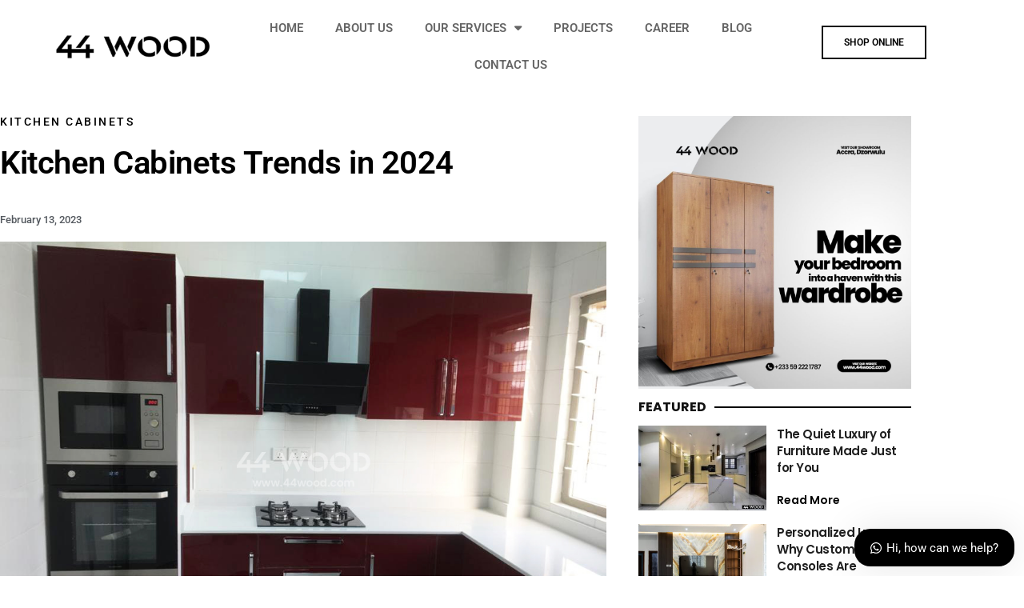

--- FILE ---
content_type: text/html; charset=UTF-8
request_url: https://44wood.com/kitchen-cabinets-trends-in-2023-2/
body_size: 37772
content:
<!DOCTYPE html>
<html lang="en-US" prefix="og: https://ogp.me/ns#">
<head>
	<meta charset="UTF-8">
	<meta name="viewport" content="width=device-width, initial-scale=1.0, viewport-fit=cover" />		<link rel="pingback" href="https://44wood.com/xmlrpc.php">
<!-- Search Engine Optimization by Rank Math PRO - https://rankmath.com/ -->
<title>Kitchen Cabinets Trends in 2024 | 44 Wood</title>
<meta name="description" content="Read the top kitchen cabinet trends of 2024 and get along with the trends by buying a kitchen cabinet from us that are up-to-date with every trend. Learn more."/>
<meta name="robots" content="follow, index, max-snippet:-1, max-video-preview:-1, max-image-preview:large"/>
<link rel="canonical" href="https://44wood.com/kitchen-cabinets-trends-in-2023-2/" />
<meta property="og:locale" content="en_US" />
<meta property="og:type" content="article" />
<meta property="og:title" content="Kitchen Cabinets Trends in 2024 | 44 Wood" />
<meta property="og:description" content="Read the top kitchen cabinet trends of 2024 and get along with the trends by buying a kitchen cabinet from us that are up-to-date with every trend. Learn more." />
<meta property="og:url" content="https://44wood.com/kitchen-cabinets-trends-in-2023-2/" />
<meta property="og:site_name" content="Best Wooden Furniture Manufacturers in Accra, Ghana | 44 Wood" />
<meta property="article:publisher" content="https://www.facebook.com/44wood.gh/" />
<meta property="article:tag" content="Kitchen Cabinets Trends" />
<meta property="article:tag" content="Trends of Kitchen Cabinets 2023" />
<meta property="article:section" content="Kitchen Cabinets" />
<meta property="og:updated_time" content="2024-03-05T13:12:25+00:00" />
<meta property="og:image" content="https://44wood.com/wp-content/uploads/2023/02/Kitchen-Cabinets-Trends-in-2023.jpg" />
<meta property="og:image:secure_url" content="https://44wood.com/wp-content/uploads/2023/02/Kitchen-Cabinets-Trends-in-2023.jpg" />
<meta property="og:image:width" content="1024" />
<meta property="og:image:height" content="768" />
<meta property="og:image:alt" content="Kitchen Cabinets Trends in 2024" />
<meta property="og:image:type" content="image/jpeg" />
<meta property="article:published_time" content="2023-02-13T06:21:55+00:00" />
<meta property="article:modified_time" content="2024-03-05T13:12:25+00:00" />
<meta name="twitter:card" content="summary_large_image" />
<meta name="twitter:title" content="Kitchen Cabinets Trends in 2024 | 44 Wood" />
<meta name="twitter:description" content="Read the top kitchen cabinet trends of 2024 and get along with the trends by buying a kitchen cabinet from us that are up-to-date with every trend. Learn more." />
<meta name="twitter:image" content="https://44wood.com/wp-content/uploads/2023/02/Kitchen-Cabinets-Trends-in-2023.jpg" />
<meta name="twitter:label1" content="Written by" />
<meta name="twitter:data1" content="44 WOOD" />
<meta name="twitter:label2" content="Time to read" />
<meta name="twitter:data2" content="5 minutes" />
<script type="application/ld+json" class="rank-math-schema-pro">{"@context":"https://schema.org","@graph":[{"@type":"Place","@id":"https://44wood.com/#place","address":{"@type":"PostalAddress","streetAddress":"Odotei Tsui Street, Dzorwulu","addressLocality":"Accra","addressRegion":"Greater Accra","postalCode":"233","addressCountry":"Ghana"}},{"@type":["FurnitureStore","Organization"],"@id":"https://44wood.com/#organization","name":"Best Wooden Furniture Manufacturers in Accra, Ghana | 44 Wood","url":"https://44wood.com","sameAs":["https://www.facebook.com/44wood.gh/"],"email":"info@44wood.com","address":{"@type":"PostalAddress","streetAddress":"Odotei Tsui Street, Dzorwulu","addressLocality":"Accra","addressRegion":"Greater Accra","postalCode":"233","addressCountry":"Ghana"},"logo":{"@type":"ImageObject","@id":"https://44wood.com/#logo","url":"https://44wood.com/wp-content/uploads/2023/03/44-wood-seo-logo.png","contentUrl":"https://44wood.com/wp-content/uploads/2023/03/44-wood-seo-logo.png","caption":"Best Wooden Furniture Manufacturers in Accra, Ghana | 44 Wood","inLanguage":"en-US","width":"112","height":"112"},"openingHours":["Monday,Tuesday,Wednesday,Thursday,Friday,Saturday 08:00-17:00"],"location":{"@id":"https://44wood.com/#place"},"image":{"@id":"https://44wood.com/#logo"},"telephone":"+233592221787"},{"@type":"WebSite","@id":"https://44wood.com/#website","url":"https://44wood.com","name":"Best Wooden Furniture Manufacturers in Accra, Ghana | 44 Wood","publisher":{"@id":"https://44wood.com/#organization"},"inLanguage":"en-US"},{"@type":"ImageObject","@id":"https://44wood.com/wp-content/uploads/2023/02/Kitchen-Cabinets-Trends-in-2023.jpg","url":"https://44wood.com/wp-content/uploads/2023/02/Kitchen-Cabinets-Trends-in-2023.jpg","width":"1024","height":"768","caption":"Kitchen Cabinets Trends in 2024","inLanguage":"en-US"},{"@type":"WebPage","@id":"https://44wood.com/kitchen-cabinets-trends-in-2023-2/#webpage","url":"https://44wood.com/kitchen-cabinets-trends-in-2023-2/","name":"Kitchen Cabinets Trends in 2024 | 44 Wood","datePublished":"2023-02-13T06:21:55+00:00","dateModified":"2024-03-05T13:12:25+00:00","isPartOf":{"@id":"https://44wood.com/#website"},"primaryImageOfPage":{"@id":"https://44wood.com/wp-content/uploads/2023/02/Kitchen-Cabinets-Trends-in-2023.jpg"},"inLanguage":"en-US"},{"@type":"Person","@id":"https://44wood.com/author/admin/","name":"44 WOOD","url":"https://44wood.com/author/admin/","image":{"@type":"ImageObject","@id":"https://secure.gravatar.com/avatar/a36ad6773f1f928f9d89cfd04a0ddd930eb9949cbe9abe14d39c746aa5580ce6?s=96&amp;d=mm&amp;r=g","url":"https://secure.gravatar.com/avatar/a36ad6773f1f928f9d89cfd04a0ddd930eb9949cbe9abe14d39c746aa5580ce6?s=96&amp;d=mm&amp;r=g","caption":"44 WOOD","inLanguage":"en-US"},"sameAs":["https://44wood.com"],"worksFor":{"@id":"https://44wood.com/#organization"}},{"@type":"BlogPosting","headline":"Kitchen Cabinets Trends in 2024 | 44 Wood","keywords":"Kitchen Cabinets Trends","datePublished":"2023-02-13T06:21:55+00:00","dateModified":"2024-03-05T13:12:25+00:00","articleSection":"Kitchen Cabinets","author":{"@id":"https://44wood.com/author/admin/","name":"44 WOOD"},"publisher":{"@id":"https://44wood.com/#organization"},"description":"Read the top kitchen cabinet trends of 2024 and get along with the trends by buying a kitchen cabinet from us that are up-to-date with every trend. Learn more.","name":"Kitchen Cabinets Trends in 2024 | 44 Wood","@id":"https://44wood.com/kitchen-cabinets-trends-in-2023-2/#richSnippet","isPartOf":{"@id":"https://44wood.com/kitchen-cabinets-trends-in-2023-2/#webpage"},"image":{"@id":"https://44wood.com/wp-content/uploads/2023/02/Kitchen-Cabinets-Trends-in-2023.jpg"},"inLanguage":"en-US","mainEntityOfPage":{"@id":"https://44wood.com/kitchen-cabinets-trends-in-2023-2/#webpage"}}]}</script>
<!-- /Rank Math WordPress SEO plugin -->

<script type='application/javascript'  id='pys-version-script'>console.log('PixelYourSite Free version 11.1.5.2');</script>
<link rel='dns-prefetch' href='//fonts.googleapis.com' />
<link rel="alternate" type="application/rss+xml" title="44 WOOD &raquo; Feed" href="https://44wood.com/feed/" />
<link rel="alternate" type="application/rss+xml" title="44 WOOD &raquo; Comments Feed" href="https://44wood.com/comments/feed/" />
<link rel="alternate" type="application/rss+xml" title="44 WOOD &raquo; Kitchen Cabinets Trends in 2024 Comments Feed" href="https://44wood.com/kitchen-cabinets-trends-in-2023-2/feed/" />
<link rel="alternate" title="oEmbed (JSON)" type="application/json+oembed" href="https://44wood.com/wp-json/oembed/1.0/embed?url=https%3A%2F%2F44wood.com%2Fkitchen-cabinets-trends-in-2023-2%2F" />
<link rel="alternate" title="oEmbed (XML)" type="text/xml+oembed" href="https://44wood.com/wp-json/oembed/1.0/embed?url=https%3A%2F%2F44wood.com%2Fkitchen-cabinets-trends-in-2023-2%2F&#038;format=xml" />
<style id='wp-img-auto-sizes-contain-inline-css' type='text/css'>
img:is([sizes=auto i],[sizes^="auto," i]){contain-intrinsic-size:3000px 1500px}
/*# sourceURL=wp-img-auto-sizes-contain-inline-css */
</style>

<link rel='stylesheet' id='formidable-css' href='https://44wood.com/wp-content/plugins/formidable/css/formidableforms.css?ver=1141715' type='text/css' media='all' />
<link rel='stylesheet' id='themify-icons-css' href='https://44wood.com/wp-content/plugins/litho-addons/includes/assets/css/themify-icons.css?ver=2.9' type='text/css' media='all' />
<link rel='stylesheet' id='simple-line-icons-css' href='https://44wood.com/wp-content/plugins/litho-addons/includes/assets/css/simple-line-icons.css?ver=2.9' type='text/css' media='all' />
<link rel='stylesheet' id='et-line-icons-css' href='https://44wood.com/wp-content/plugins/litho-addons/includes/assets/css/et-line-icons.css?ver=2.9' type='text/css' media='all' />
<link rel='stylesheet' id='iconsmind-line-icons-css' href='https://44wood.com/wp-content/plugins/litho-addons/includes/assets/css/iconsmind-line.css?ver=2.9' type='text/css' media='all' />
<link rel='stylesheet' id='iconsmind-solid-icons-css' href='https://44wood.com/wp-content/plugins/litho-addons/includes/assets/css/iconsmind-solid.css?ver=2.9' type='text/css' media='all' />
<link rel='stylesheet' id='feather-icons-css' href='https://44wood.com/wp-content/plugins/litho-addons/includes/assets/css/feather-icons.css?ver=2.9' type='text/css' media='all' />
<style id='wp-emoji-styles-inline-css' type='text/css'>

	img.wp-smiley, img.emoji {
		display: inline !important;
		border: none !important;
		box-shadow: none !important;
		height: 1em !important;
		width: 1em !important;
		margin: 0 0.07em !important;
		vertical-align: -0.1em !important;
		background: none !important;
		padding: 0 !important;
	}
/*# sourceURL=wp-emoji-styles-inline-css */
</style>
<link rel='stylesheet' id='wp-block-library-css' href='https://44wood.com/wp-includes/css/dist/block-library/style.min.css?ver=6.9' type='text/css' media='all' />
<style id='wp-block-library-theme-inline-css' type='text/css'>
.wp-block-audio :where(figcaption){color:#555;font-size:13px;text-align:center}.is-dark-theme .wp-block-audio :where(figcaption){color:#ffffffa6}.wp-block-audio{margin:0 0 1em}.wp-block-code{border:1px solid #ccc;border-radius:4px;font-family:Menlo,Consolas,monaco,monospace;padding:.8em 1em}.wp-block-embed :where(figcaption){color:#555;font-size:13px;text-align:center}.is-dark-theme .wp-block-embed :where(figcaption){color:#ffffffa6}.wp-block-embed{margin:0 0 1em}.blocks-gallery-caption{color:#555;font-size:13px;text-align:center}.is-dark-theme .blocks-gallery-caption{color:#ffffffa6}:root :where(.wp-block-image figcaption){color:#555;font-size:13px;text-align:center}.is-dark-theme :root :where(.wp-block-image figcaption){color:#ffffffa6}.wp-block-image{margin:0 0 1em}.wp-block-pullquote{border-bottom:4px solid;border-top:4px solid;color:currentColor;margin-bottom:1.75em}.wp-block-pullquote :where(cite),.wp-block-pullquote :where(footer),.wp-block-pullquote__citation{color:currentColor;font-size:.8125em;font-style:normal;text-transform:uppercase}.wp-block-quote{border-left:.25em solid;margin:0 0 1.75em;padding-left:1em}.wp-block-quote cite,.wp-block-quote footer{color:currentColor;font-size:.8125em;font-style:normal;position:relative}.wp-block-quote:where(.has-text-align-right){border-left:none;border-right:.25em solid;padding-left:0;padding-right:1em}.wp-block-quote:where(.has-text-align-center){border:none;padding-left:0}.wp-block-quote.is-large,.wp-block-quote.is-style-large,.wp-block-quote:where(.is-style-plain){border:none}.wp-block-search .wp-block-search__label{font-weight:700}.wp-block-search__button{border:1px solid #ccc;padding:.375em .625em}:where(.wp-block-group.has-background){padding:1.25em 2.375em}.wp-block-separator.has-css-opacity{opacity:.4}.wp-block-separator{border:none;border-bottom:2px solid;margin-left:auto;margin-right:auto}.wp-block-separator.has-alpha-channel-opacity{opacity:1}.wp-block-separator:not(.is-style-wide):not(.is-style-dots){width:100px}.wp-block-separator.has-background:not(.is-style-dots){border-bottom:none;height:1px}.wp-block-separator.has-background:not(.is-style-wide):not(.is-style-dots){height:2px}.wp-block-table{margin:0 0 1em}.wp-block-table td,.wp-block-table th{word-break:normal}.wp-block-table :where(figcaption){color:#555;font-size:13px;text-align:center}.is-dark-theme .wp-block-table :where(figcaption){color:#ffffffa6}.wp-block-video :where(figcaption){color:#555;font-size:13px;text-align:center}.is-dark-theme .wp-block-video :where(figcaption){color:#ffffffa6}.wp-block-video{margin:0 0 1em}:root :where(.wp-block-template-part.has-background){margin-bottom:0;margin-top:0;padding:1.25em 2.375em}
/*# sourceURL=/wp-includes/css/dist/block-library/theme.min.css */
</style>
<style id='classic-theme-styles-inline-css' type='text/css'>
/*! This file is auto-generated */
.wp-block-button__link{color:#fff;background-color:#32373c;border-radius:9999px;box-shadow:none;text-decoration:none;padding:calc(.667em + 2px) calc(1.333em + 2px);font-size:1.125em}.wp-block-file__button{background:#32373c;color:#fff;text-decoration:none}
/*# sourceURL=/wp-includes/css/classic-themes.min.css */
</style>
<style id='wp-job-openings-blocks-style-inline-css' type='text/css'>
.wp-block-create-block-wjo-block{background-color:#21759b;border:1px dotted red;color:#fff;padding:2px}.awsm-b-row{display:-webkit-box;display:-ms-flexbox;display:-webkit-flex;display:flex;display:flexbox;-webkit-flex-flow:row wrap;margin:0 -15px;-webkit-box-orient:horizontal;-webkit-box-direction:normal;-ms-flex-flow:row wrap;flex-flow:row wrap}.awsm-b-row,.awsm-b-row *,.awsm-b-row :after,.awsm-b-row :before{-webkit-box-sizing:border-box;box-sizing:border-box}.awsm-b-grid-item{display:-webkit-box;display:-ms-flexbox;display:-webkit-flex;display:flex;float:left;padding:0 15px!important;width:33.333%;-webkit-box-orient:vertical;-webkit-box-direction:normal;-ms-flex-direction:column;flex-direction:column;-webkit-flex-direction:column}.awsm-b-grid-col-4 .awsm-b-grid-item{width:25%}.awsm-b-grid-col-2 .awsm-b-grid-item{width:50%}.awsm-b-grid-col .awsm-b-grid-item{width:100%}.awsm-b-job-hide{display:none!important}.awsm-job-show{display:block!important}.awsm-b-job-item{background:#fff;font-size:14px;padding:20px}a.awsm-b-job-item{text-decoration:none!important}.awsm-b-grid-item .awsm-b-job-item{border:1px solid #dddfe3;border-radius:2px;-webkit-box-shadow:0 1px 4px 0 rgba(0,0,0,.05);box-shadow:0 1px 4px 0 rgba(0,0,0,.05);display:-webkit-box;display:-ms-flexbox;display:-webkit-flex;display:flex;margin-bottom:30px;-webkit-box-orient:vertical;-webkit-box-direction:normal;-ms-flex-direction:column;flex-direction:column;-webkit-flex-direction:column;-webkit-box-flex:1;-ms-flex-positive:1;flex-grow:1;-webkit-flex-grow:1;-webkit-transition:all .3s ease;transition:all .3s ease}.awsm-b-grid-item .awsm-b-job-item:focus,.awsm-b-grid-item .awsm-b-job-item:hover{-webkit-box-shadow:0 3px 15px -5px rgba(0,0,0,.2);box-shadow:0 3px 15px -5px rgba(0,0,0,.2)}.awsm-b-grid-item .awsm-job-featured-image{margin-bottom:14px}.awsm-b-job-item h2.awsm-b-job-post-title{font-size:18px;margin:0 0 15px;text-align:left}.awsm-b-job-item h2.awsm-b-job-post-title a{font-size:18px}.awsm-b-grid-item .awsm-job-info{margin-bottom:10px;min-height:83px}.awsm-b-grid-item .awsm-job-info p{margin:0 0 8px}.awsm-b-job-wrap:after{clear:both;content:"";display:table}.awsm-b-filter-wrap,.awsm-b-filter-wrap *{-webkit-box-sizing:border-box;box-sizing:border-box}.awsm-b-filter-wrap{margin:0 -10px 20px}.awsm-b-filter-wrap form{display:-webkit-box;display:-webkit-flex;display:-ms-flexbox;display:flex;-webkit-flex-wrap:wrap;-ms-flex-wrap:wrap;flex-wrap:wrap}.awsm-b-filter-wrap .awsm-b-filter-items{display:none}.awsm-b-filter-wrap.awsm-b-full-width-search-filter-wrap .awsm-b-filter-item-search,.awsm-b-filter-wrap.awsm-b-full-width-search-filter-wrap .awsm-b-filter-items,.awsm-b-filter-wrap.awsm-b-no-search-filter-wrap .awsm-b-filter-items{width:100%}.awsm-b-filter-toggle{border:1px solid #ccc;border-radius:4px;display:-webkit-box;display:-webkit-flex;display:-ms-flexbox;display:flex;-webkit-flex-flow:wrap;-ms-flex-flow:wrap;flex-flow:wrap;margin:0 10px 10px;outline:none!important;padding:12px;width:46px}.awsm-b-filter-toggle.awsm-on{background:#ccc}.awsm-b-filter-toggle svg{height:20px;width:20px}.awsm-b-filter-wrap.awsm-b-no-search-filter-wrap .awsm-b-filter-toggle{width:100%;-webkit-box-align:center;-webkit-align-items:center;-ms-flex-align:center;align-items:center;-webkit-box-pack:justify;-webkit-justify-content:space-between;-ms-flex-pack:justify;justify-content:space-between;text-decoration:none}.awsm-b-filter-wrap.awsm-b-no-search-filter-wrap .awsm-b-filter-toggle svg{height:22px;width:22px}@media(min-width:768px){.awsm-b-filter-wrap .awsm-b-filter-items{display:-webkit-box!important;display:-webkit-flex!important;display:-ms-flexbox!important;display:flex!important;-webkit-flex-wrap:wrap;-ms-flex-wrap:wrap;flex-wrap:wrap;width:calc(100% - 250px)}.awsm-b-filter-toggle{display:none}.awsm-b-filter-item-search{width:250px}}.awsm-b-filter-wrap .awsm-b-filter-item{padding:0 10px 10px}.awsm-b-filter-item-search{padding:0 10px 10px;position:relative}@media(max-width:768px){.awsm-b-filter-wrap .awsm-b-filter-items{width:100%}.awsm-b-filter-item-search{width:calc(100% - 66px)}.awsm-b-filter-wrap .awsm-b-filter-item .awsm-selectric-wrapper{min-width:100%}}.awsm-b-filter-wrap .awsm-b-filter-item .awsm-b-job-form-control{min-height:48px;padding-right:58px}.awsm-b-filter-item-search .awsm-b-job-form-control{min-height:48px;padding-right:48px}.awsm-b-filter-item-search-in{position:relative}.awsm-b-filter-item-search .awsm-b-job-search-icon-wrapper{color:#ccc;cursor:pointer;font-size:16px;height:100%;line-height:48px;position:absolute;right:0;text-align:center;top:0;width:48px}.awsm-b-jobs-none-container{padding:25px}.awsm-b-jobs-none-container p{margin:0;padding:5px}.awsm-b-row .awsm-b-jobs-pagination{padding:0 15px;width:100%}.awsm-b-jobs-pagination{float:left;width:100%}.awsm-b-load-more-main a.awsm-b-load-more,.awsm-load-more-classic a.page-numbers{background:#fff;border:1px solid #dddfe3;-webkit-box-shadow:0 1px 4px 0 rgba(0,0,0,.05);box-shadow:0 1px 4px 0 rgba(0,0,0,.05);display:block;margin:0!important;outline:none!important;padding:20px;text-align:center;text-decoration:none!important;-webkit-transition:all .3s ease;transition:all .3s ease}.awsm-load-more-classic a.page-numbers,.awsm-load-more-classic span.page-numbers{font-size:90%;padding:5px 10px}.awsm-load-more-classic{text-align:center}.awsm-b-load-more-main a.awsm-load-more:focus,.awsm-b-load-more-main a.awsm-load-more:hover,.awsm-load-more-classic a.page-numbers:focus,.awsm-load-more-classic a.page-numbers:hover{-webkit-box-shadow:0 3px 15px -5px rgba(0,0,0,.2);box-shadow:0 3px 15px -5px rgba(0,0,0,.2)}.awsm-b-jobs-pagination.awsm-load-more-classic ul{list-style:none;margin:0;padding:0}.awsm-b-jobs-pagination.awsm-load-more-classic ul li{display:inline-block}.awsm-b-lists{border:1px solid #ededed}.awsm-b-list-item{width:100%}.awsm-b-list-item h2.awsm-job-b-post-title{margin-bottom:0}.awsm-b-list-item .awsm-job-featured-image{float:left;margin-right:10px}.awsm-b-list-item .awsm-job-featured-image img{height:50px;width:50px}.awsm-b-list-item .awsm-b-job-item{border-bottom:1px solid rgba(0,0,0,.13)}.awsm-b-list-item .awsm-b-job-item:after{clear:both;content:"";display:table}.awsm-b-list-left-col{float:left;width:50%}.awsm-b-list-right-col{float:left;text-align:right;width:50%}.awsm-b-list-item .awsm-job-specification-wrapper{display:inline-block;vertical-align:middle}.awsm-b-list-item .awsm-job-specification-item{display:inline-block;margin:0 15px 0 0;vertical-align:middle}a.awsm-b-job-item .awsm-job-specification-item{color:#4c4c4c}.awsm-b-list-item .awsm-job-more-container{display:inline-block;vertical-align:middle}.awsm-job-more-container .awsm-job-more span:before{content:"→"}.awsm-b-lists .awsm-b-jobs-pagination{margin-top:30px}.awsm-job-specification-item>[class^=awsm-job-icon-]{margin-right:6px}.awsm-job-specification-term:after{content:", "}.awsm-job-specification-term:last-child:after{content:""}.awsm-job-single-wrap,.awsm-job-single-wrap *,.awsm-job-single-wrap :after,.awsm-job-single-wrap :before{-webkit-box-sizing:border-box;box-sizing:border-box}.awsm-job-single-wrap{margin-bottom:1.3em}.awsm-job-single-wrap:after{clear:both;content:"";display:table}.awsm-job-content{padding-bottom:32px}.awsm-job-single-wrap.awsm-col-2 .awsm-job-content{float:left;padding-right:15px;width:55%}.awsm-job-single-wrap.awsm-col-2 .awsm-job-form{float:left;padding-left:15px;width:45%}.awsm-job-head,.awsm_job_spec_above_content{margin-bottom:20px}.awsm-job-head h1{margin:0 0 20px}.awsm-job-list-info span{margin-right:10px}.awsm-job-single-wrap .awsm-job-expiration-label{font-weight:700}.awsm-job-form-inner{background:#fff;border:1px solid #dddfe3;padding:35px}.awsm-job-form-inner h2{margin:0 0 30px}.awsm-job-form-group{margin-bottom:20px}.awsm-job-form-group input[type=checkbox],.awsm-job-form-group input[type=radio]{margin-right:5px}.awsm-job-form-group label{display:block;margin-bottom:10px}.awsm-job-form-options-container label,.awsm-job-inline-group label{display:inline;font-weight:400}.awsm-b-job-form-control{display:block;width:100%}.awsm-job-form-options-container span{display:inline-block;margin-bottom:10px;margin-left:10px}.awsm-job-submit{background:#0195ff;border:1px solid #0195ff;color:#fff;padding:10px 30px}.awsm-job-submit:focus,.awsm-job-submit:hover{background:rgba(0,0,0,0);color:#0195ff}.awsm-job-form-error{color:#db4c4c;font-weight:500}.awsm-b-job-form-control.awsm-job-form-error,.awsm-b-job-form-control.awsm-job-form-error:focus{border:1px solid #db4c4c}.awsm-error-message,.awsm-success-message{padding:12px 25px}.awsm-error-message p:empty,.awsm-success-message p:empty{display:none}.awsm-error-message p,.awsm-success-message p{margin:0!important;padding:0!important}.awsm-success-message{border:1px solid #1ea508}.awsm-error-message{border:1px solid #db4c4c}ul.awsm-error-message li{line-height:1.8em;margin-left:1.2em}.awsm-expired-message{padding:25px}.awsm-expired-message p{margin:1em 0}.awsm-job-container{margin:0 auto;max-width:1170px;padding:50px 0;width:100%}.awsm-jobs-loading{position:relative}.awsm-b-job-listings:after{content:"";height:100%;left:0;opacity:0;position:absolute;top:0;-webkit-transition:all .3s ease;transition:all .3s ease;visibility:hidden;width:100%}.awsm-b-job-listings.awsm-jobs-loading:after{opacity:1;visibility:visible}.awsm-b-sr-only{height:1px;margin:-1px;overflow:hidden;padding:0;position:absolute;width:1px;clip:rect(0,0,0,0);border:0}@media(max-width:1024px){.awsm-b-grid-col-4 .awsm-b-grid-item{width:33.333%}}@media(max-width:992px){.awsm-job-single-wrap.awsm-col-2 .awsm-job-content{padding-right:0;width:100%}.awsm-job-single-wrap.awsm-col-2 .awsm-job-form{padding-left:0;width:100%}}@media(max-width:768px){.awsm-b-grid-col-3 .awsm-b-grid-item,.awsm-b-grid-col-4 .awsm-b-grid-item,.awsm-b-grid-item{width:50%}.awsm-b-list-left-col{padding-bottom:10px;width:100%}.awsm-b-list-right-col{text-align:left;width:100%}}@media(max-width:648px){.awsm-b-grid-col-2 .awsm-b-grid-item,.awsm-b-grid-col-3 .awsm-b-grid-item,.awsm-b-grid-col-4 .awsm-b-grid-item,.awsm-b-grid-item{width:100%}.awsm-b-list-item .awsm-job-specification-wrapper{display:block;float:none;padding-bottom:5px}.awsm-b-list-item .awsm-job-more-container{display:block;float:none}}.awsm-job-form-plugin-style .awsm-b-job-form-control{border:1px solid #ccc;border-radius:4px;color:#060606;display:block;font:inherit;line-height:1;min-height:46px;padding:8px 15px;-webkit-transition:all .3s ease;transition:all .3s ease;width:100%}.awsm-job-form-plugin-style .awsm-b-job-form-control:focus{border-color:#060606;-webkit-box-shadow:none;box-shadow:none;outline:none}.awsm-job-form-plugin-style .awsm-b-job-form-control.awsm-job-form-error{border-color:#db4c4c}.awsm-job-form-plugin-style textarea.awsm-b-job-form-control{min-height:80px}.awsm-job-form-plugin-style .awsm-application-submit-btn,.awsm-job-form-plugin-style .awsm-jobs-primary-button{background:#060606;border-radius:45px;color:#fff;padding:16px 32px;-webkit-transition:all .3s ease;transition:all .3s ease}.awsm-job-form-plugin-style .awsm-application-submit-btn:focus,.awsm-job-form-plugin-style .awsm-application-submit-btn:hover,.awsm-job-form-plugin-style .awsm-jobs-primary-button:focus,.awsm-job-form-plugin-style .awsm-jobs-primary-button:hover{background:#060606;color:#fff;outline:none}.awsm-job-form-plugin-style .awsm-jobs-primary-button{cursor:pointer}.awsm-job-form-plugin-style .awsm-jobs-primary-button:disabled{opacity:.5;pointer-events:none}.awsm-job-form-plugin-style .awsm-selectric{border-color:#ccc;border-radius:4px;-webkit-box-shadow:none;box-shadow:none}.awsm-job-form-plugin-style .awsm-selectric-open .awsm-selectric{border-color:#060606}.awsm-job-form-plugin-style .awsm-selectric .label{margin-left:15px}.awsm-jobs-is-block-theme .site-branding{padding:0 2.1rem}.awsm-jobs-is-block-theme .site-content{padding:0 2.1rem 3rem}.awsm-jobs-is-block-theme .site-title{margin-bottom:0}.awsm-b-job-wrap,.awsm-b-job-wrap *{-webkit-box-sizing:border-box;box-sizing:border-box}

/*# sourceURL=https://44wood.com/wp-content/plugins/wp-job-openings/blocks/build/style-index.css */
</style>
<link rel='stylesheet' id='awsm-jobs-general-css' href='https://44wood.com/wp-content/plugins/wp-job-openings/assets/css/general.min.css?ver=3.5.4' type='text/css' media='all' />
<link rel='stylesheet' id='awsm-jobs-style-css' href='https://44wood.com/wp-content/plugins/wp-job-openings/assets/css/style.min.css?ver=3.5.4' type='text/css' media='all' />
<style id='global-styles-inline-css' type='text/css'>
:root{--wp--preset--aspect-ratio--square: 1;--wp--preset--aspect-ratio--4-3: 4/3;--wp--preset--aspect-ratio--3-4: 3/4;--wp--preset--aspect-ratio--3-2: 3/2;--wp--preset--aspect-ratio--2-3: 2/3;--wp--preset--aspect-ratio--16-9: 16/9;--wp--preset--aspect-ratio--9-16: 9/16;--wp--preset--color--black: #000000;--wp--preset--color--cyan-bluish-gray: #abb8c3;--wp--preset--color--white: #FFF;--wp--preset--color--pale-pink: #f78da7;--wp--preset--color--vivid-red: #cf2e2e;--wp--preset--color--luminous-vivid-orange: #ff6900;--wp--preset--color--luminous-vivid-amber: #fcb900;--wp--preset--color--light-green-cyan: #7bdcb5;--wp--preset--color--vivid-green-cyan: #00d084;--wp--preset--color--pale-cyan-blue: #8ed1fc;--wp--preset--color--vivid-cyan-blue: #0693e3;--wp--preset--color--vivid-purple: #9b51e0;--wp--preset--color--primary: #fff;--wp--preset--color--secondary: #000;--wp--preset--color--dark-gray: #111;--wp--preset--color--light-gray: #767676;--wp--preset--gradient--vivid-cyan-blue-to-vivid-purple: linear-gradient(135deg,rgb(6,147,227) 0%,rgb(155,81,224) 100%);--wp--preset--gradient--light-green-cyan-to-vivid-green-cyan: linear-gradient(135deg,rgb(122,220,180) 0%,rgb(0,208,130) 100%);--wp--preset--gradient--luminous-vivid-amber-to-luminous-vivid-orange: linear-gradient(135deg,rgb(252,185,0) 0%,rgb(255,105,0) 100%);--wp--preset--gradient--luminous-vivid-orange-to-vivid-red: linear-gradient(135deg,rgb(255,105,0) 0%,rgb(207,46,46) 100%);--wp--preset--gradient--very-light-gray-to-cyan-bluish-gray: linear-gradient(135deg,rgb(238,238,238) 0%,rgb(169,184,195) 100%);--wp--preset--gradient--cool-to-warm-spectrum: linear-gradient(135deg,rgb(74,234,220) 0%,rgb(151,120,209) 20%,rgb(207,42,186) 40%,rgb(238,44,130) 60%,rgb(251,105,98) 80%,rgb(254,248,76) 100%);--wp--preset--gradient--blush-light-purple: linear-gradient(135deg,rgb(255,206,236) 0%,rgb(152,150,240) 100%);--wp--preset--gradient--blush-bordeaux: linear-gradient(135deg,rgb(254,205,165) 0%,rgb(254,45,45) 50%,rgb(107,0,62) 100%);--wp--preset--gradient--luminous-dusk: linear-gradient(135deg,rgb(255,203,112) 0%,rgb(199,81,192) 50%,rgb(65,88,208) 100%);--wp--preset--gradient--pale-ocean: linear-gradient(135deg,rgb(255,245,203) 0%,rgb(182,227,212) 50%,rgb(51,167,181) 100%);--wp--preset--gradient--electric-grass: linear-gradient(135deg,rgb(202,248,128) 0%,rgb(113,206,126) 100%);--wp--preset--gradient--midnight: linear-gradient(135deg,rgb(2,3,129) 0%,rgb(40,116,252) 100%);--wp--preset--font-size--small: 18px;--wp--preset--font-size--medium: 20px;--wp--preset--font-size--large: 24px;--wp--preset--font-size--x-large: 42px;--wp--preset--font-size--extra-small: 16px;--wp--preset--font-size--normal: 20px;--wp--preset--font-size--extra-large: 40px;--wp--preset--font-size--huge: 96px;--wp--preset--font-size--gigantic: 144px;--wp--preset--spacing--20: 0.44rem;--wp--preset--spacing--30: 0.67rem;--wp--preset--spacing--40: 1rem;--wp--preset--spacing--50: 1.5rem;--wp--preset--spacing--60: 2.25rem;--wp--preset--spacing--70: 3.38rem;--wp--preset--spacing--80: 5.06rem;--wp--preset--shadow--natural: 6px 6px 9px rgba(0, 0, 0, 0.2);--wp--preset--shadow--deep: 12px 12px 50px rgba(0, 0, 0, 0.4);--wp--preset--shadow--sharp: 6px 6px 0px rgba(0, 0, 0, 0.2);--wp--preset--shadow--outlined: 6px 6px 0px -3px rgb(255, 255, 255), 6px 6px rgb(0, 0, 0);--wp--preset--shadow--crisp: 6px 6px 0px rgb(0, 0, 0);}:where(.is-layout-flex){gap: 0.5em;}:where(.is-layout-grid){gap: 0.5em;}body .is-layout-flex{display: flex;}.is-layout-flex{flex-wrap: wrap;align-items: center;}.is-layout-flex > :is(*, div){margin: 0;}body .is-layout-grid{display: grid;}.is-layout-grid > :is(*, div){margin: 0;}:where(.wp-block-columns.is-layout-flex){gap: 2em;}:where(.wp-block-columns.is-layout-grid){gap: 2em;}:where(.wp-block-post-template.is-layout-flex){gap: 1.25em;}:where(.wp-block-post-template.is-layout-grid){gap: 1.25em;}.has-black-color{color: var(--wp--preset--color--black) !important;}.has-cyan-bluish-gray-color{color: var(--wp--preset--color--cyan-bluish-gray) !important;}.has-white-color{color: var(--wp--preset--color--white) !important;}.has-pale-pink-color{color: var(--wp--preset--color--pale-pink) !important;}.has-vivid-red-color{color: var(--wp--preset--color--vivid-red) !important;}.has-luminous-vivid-orange-color{color: var(--wp--preset--color--luminous-vivid-orange) !important;}.has-luminous-vivid-amber-color{color: var(--wp--preset--color--luminous-vivid-amber) !important;}.has-light-green-cyan-color{color: var(--wp--preset--color--light-green-cyan) !important;}.has-vivid-green-cyan-color{color: var(--wp--preset--color--vivid-green-cyan) !important;}.has-pale-cyan-blue-color{color: var(--wp--preset--color--pale-cyan-blue) !important;}.has-vivid-cyan-blue-color{color: var(--wp--preset--color--vivid-cyan-blue) !important;}.has-vivid-purple-color{color: var(--wp--preset--color--vivid-purple) !important;}.has-black-background-color{background-color: var(--wp--preset--color--black) !important;}.has-cyan-bluish-gray-background-color{background-color: var(--wp--preset--color--cyan-bluish-gray) !important;}.has-white-background-color{background-color: var(--wp--preset--color--white) !important;}.has-pale-pink-background-color{background-color: var(--wp--preset--color--pale-pink) !important;}.has-vivid-red-background-color{background-color: var(--wp--preset--color--vivid-red) !important;}.has-luminous-vivid-orange-background-color{background-color: var(--wp--preset--color--luminous-vivid-orange) !important;}.has-luminous-vivid-amber-background-color{background-color: var(--wp--preset--color--luminous-vivid-amber) !important;}.has-light-green-cyan-background-color{background-color: var(--wp--preset--color--light-green-cyan) !important;}.has-vivid-green-cyan-background-color{background-color: var(--wp--preset--color--vivid-green-cyan) !important;}.has-pale-cyan-blue-background-color{background-color: var(--wp--preset--color--pale-cyan-blue) !important;}.has-vivid-cyan-blue-background-color{background-color: var(--wp--preset--color--vivid-cyan-blue) !important;}.has-vivid-purple-background-color{background-color: var(--wp--preset--color--vivid-purple) !important;}.has-black-border-color{border-color: var(--wp--preset--color--black) !important;}.has-cyan-bluish-gray-border-color{border-color: var(--wp--preset--color--cyan-bluish-gray) !important;}.has-white-border-color{border-color: var(--wp--preset--color--white) !important;}.has-pale-pink-border-color{border-color: var(--wp--preset--color--pale-pink) !important;}.has-vivid-red-border-color{border-color: var(--wp--preset--color--vivid-red) !important;}.has-luminous-vivid-orange-border-color{border-color: var(--wp--preset--color--luminous-vivid-orange) !important;}.has-luminous-vivid-amber-border-color{border-color: var(--wp--preset--color--luminous-vivid-amber) !important;}.has-light-green-cyan-border-color{border-color: var(--wp--preset--color--light-green-cyan) !important;}.has-vivid-green-cyan-border-color{border-color: var(--wp--preset--color--vivid-green-cyan) !important;}.has-pale-cyan-blue-border-color{border-color: var(--wp--preset--color--pale-cyan-blue) !important;}.has-vivid-cyan-blue-border-color{border-color: var(--wp--preset--color--vivid-cyan-blue) !important;}.has-vivid-purple-border-color{border-color: var(--wp--preset--color--vivid-purple) !important;}.has-vivid-cyan-blue-to-vivid-purple-gradient-background{background: var(--wp--preset--gradient--vivid-cyan-blue-to-vivid-purple) !important;}.has-light-green-cyan-to-vivid-green-cyan-gradient-background{background: var(--wp--preset--gradient--light-green-cyan-to-vivid-green-cyan) !important;}.has-luminous-vivid-amber-to-luminous-vivid-orange-gradient-background{background: var(--wp--preset--gradient--luminous-vivid-amber-to-luminous-vivid-orange) !important;}.has-luminous-vivid-orange-to-vivid-red-gradient-background{background: var(--wp--preset--gradient--luminous-vivid-orange-to-vivid-red) !important;}.has-very-light-gray-to-cyan-bluish-gray-gradient-background{background: var(--wp--preset--gradient--very-light-gray-to-cyan-bluish-gray) !important;}.has-cool-to-warm-spectrum-gradient-background{background: var(--wp--preset--gradient--cool-to-warm-spectrum) !important;}.has-blush-light-purple-gradient-background{background: var(--wp--preset--gradient--blush-light-purple) !important;}.has-blush-bordeaux-gradient-background{background: var(--wp--preset--gradient--blush-bordeaux) !important;}.has-luminous-dusk-gradient-background{background: var(--wp--preset--gradient--luminous-dusk) !important;}.has-pale-ocean-gradient-background{background: var(--wp--preset--gradient--pale-ocean) !important;}.has-electric-grass-gradient-background{background: var(--wp--preset--gradient--electric-grass) !important;}.has-midnight-gradient-background{background: var(--wp--preset--gradient--midnight) !important;}.has-small-font-size{font-size: var(--wp--preset--font-size--small) !important;}.has-medium-font-size{font-size: var(--wp--preset--font-size--medium) !important;}.has-large-font-size{font-size: var(--wp--preset--font-size--large) !important;}.has-x-large-font-size{font-size: var(--wp--preset--font-size--x-large) !important;}
:where(.wp-block-post-template.is-layout-flex){gap: 1.25em;}:where(.wp-block-post-template.is-layout-grid){gap: 1.25em;}
:where(.wp-block-term-template.is-layout-flex){gap: 1.25em;}:where(.wp-block-term-template.is-layout-grid){gap: 1.25em;}
:where(.wp-block-columns.is-layout-flex){gap: 2em;}:where(.wp-block-columns.is-layout-grid){gap: 2em;}
:root :where(.wp-block-pullquote){font-size: 1.5em;line-height: 1.6;}
/*# sourceURL=global-styles-inline-css */
</style>
<link rel='stylesheet' id='wonderplugin-slider-css-css' href='https://44wood.com/wp-content/plugins/wonderplugin-slider-lite/engine/wonderpluginsliderengine.css?ver=14.5' type='text/css' media='all' />
<link rel='stylesheet' id='bootstrap-css' href='https://44wood.com/wp-content/themes/litho/assets/css/bootstrap.min.css?ver=5.2.3' type='text/css' media='all' />
<link rel='stylesheet' id='swiper-css' href='https://44wood.com/wp-content/plugins/elementor/assets/lib/swiper/v8/css/swiper.min.css?ver=8.4.5' type='text/css' media='all' />
<link rel='stylesheet' id='elementor-icons-shared-0-css' href='https://44wood.com/wp-content/plugins/elementor/assets/lib/font-awesome/css/fontawesome.min.css?ver=5.15.3' type='text/css' media='all' />
<link rel='stylesheet' id='elementor-icons-fa-regular-css' href='https://44wood.com/wp-content/plugins/elementor/assets/lib/font-awesome/css/regular.min.css?ver=5.15.3' type='text/css' media='all' />
<link rel='stylesheet' id='elementor-icons-fa-brands-css' href='https://44wood.com/wp-content/plugins/elementor/assets/lib/font-awesome/css/brands.min.css?ver=5.15.3' type='text/css' media='all' />
<link rel='stylesheet' id='elementor-icons-fa-solid-css' href='https://44wood.com/wp-content/plugins/elementor/assets/lib/font-awesome/css/solid.min.css?ver=5.15.3' type='text/css' media='all' />
<link rel='stylesheet' id='justified-gallery-css' href='https://44wood.com/wp-content/themes/litho/assets/css/justified-gallery.min.css?ver=3.8.1' type='text/css' media='all' />
<link rel='stylesheet' id='mCustomScrollbar-css' href='https://44wood.com/wp-content/plugins/litho-addons/includes/assets/css/jquery.mCustomScrollbar.min.css?ver=3.1.5' type='text/css' media='all' />
<link rel='stylesheet' id='magnific-popup-css' href='https://44wood.com/wp-content/themes/litho/assets/css/magnific-popup.css?ver=1.1.0' type='text/css' media='all' />
<link rel='stylesheet' id='elementor-frontend-css' href='https://44wood.com/wp-content/plugins/elementor/assets/css/frontend.min.css?ver=3.34.2' type='text/css' media='all' />
<link rel='stylesheet' id='widget-image-css' href='https://44wood.com/wp-content/plugins/elementor/assets/css/widget-image.min.css?ver=3.34.2' type='text/css' media='all' />
<link rel='stylesheet' id='widget-nav-menu-css' href='https://44wood.com/wp-content/plugins/elementor-pro/assets/css/widget-nav-menu.min.css?ver=3.30.0' type='text/css' media='all' />
<link rel='stylesheet' id='e-sticky-css' href='https://44wood.com/wp-content/plugins/elementor-pro/assets/css/modules/sticky.min.css?ver=3.30.0' type='text/css' media='all' />
<link rel='stylesheet' id='widget-spacer-css' href='https://44wood.com/wp-content/plugins/elementor/assets/css/widget-spacer.min.css?ver=3.34.2' type='text/css' media='all' />
<link rel='stylesheet' id='widget-heading-css' href='https://44wood.com/wp-content/plugins/elementor/assets/css/widget-heading.min.css?ver=3.34.2' type='text/css' media='all' />
<link rel='stylesheet' id='widget-divider-css' href='https://44wood.com/wp-content/plugins/elementor/assets/css/widget-divider.min.css?ver=3.34.2' type='text/css' media='all' />
<link rel='stylesheet' id='widget-post-info-css' href='https://44wood.com/wp-content/plugins/elementor-pro/assets/css/widget-post-info.min.css?ver=3.30.0' type='text/css' media='all' />
<link rel='stylesheet' id='widget-icon-list-css' href='https://44wood.com/wp-content/plugins/elementor/assets/css/widget-icon-list.min.css?ver=3.34.2' type='text/css' media='all' />
<link rel='stylesheet' id='widget-post-navigation-css' href='https://44wood.com/wp-content/plugins/elementor-pro/assets/css/widget-post-navigation.min.css?ver=3.30.0' type='text/css' media='all' />
<link rel='stylesheet' id='widget-share-buttons-css' href='https://44wood.com/wp-content/plugins/elementor-pro/assets/css/widget-share-buttons.min.css?ver=3.30.0' type='text/css' media='all' />
<link rel='stylesheet' id='e-apple-webkit-css' href='https://44wood.com/wp-content/plugins/elementor/assets/css/conditionals/apple-webkit.min.css?ver=3.34.2' type='text/css' media='all' />
<link rel='stylesheet' id='widget-posts-css' href='https://44wood.com/wp-content/plugins/elementor-pro/assets/css/widget-posts.min.css?ver=3.30.0' type='text/css' media='all' />
<link rel='stylesheet' id='elementor-icons-css' href='https://44wood.com/wp-content/plugins/elementor/assets/lib/eicons/css/elementor-icons.min.css?ver=5.46.0' type='text/css' media='all' />
<link rel='stylesheet' id='elementor-post-6-css' href='https://44wood.com/wp-content/uploads/elementor/css/post-6.css?ver=1768982055' type='text/css' media='all' />
<link rel='stylesheet' id='litho-addons-frontend-css' href='https://44wood.com/wp-content/plugins/litho-addons/includes/assets/css/frontend.css?ver=2.9' type='text/css' media='all' />
<link rel='stylesheet' id='elementor-post-75749-css' href='https://44wood.com/wp-content/uploads/elementor/css/post-75749.css?ver=1768982055' type='text/css' media='all' />
<link rel='stylesheet' id='elementor-post-76162-css' href='https://44wood.com/wp-content/uploads/elementor/css/post-76162.css?ver=1768982055' type='text/css' media='all' />
<link rel='stylesheet' id='elementor-post-76292-css' href='https://44wood.com/wp-content/uploads/elementor/css/post-76292.css?ver=1768982055' type='text/css' media='all' />
<link rel='stylesheet' id='hover-animation-css' href='https://44wood.com/wp-content/plugins/litho-addons/assets/css/hover-min.css?ver=2.3.2' type='text/css' media='all' />
<link rel='stylesheet' id='font-awesome-css' href='https://44wood.com/wp-content/plugins/litho-addons/includes/assets/css/font-awesome.min.css?ver=6.7.2' type='text/css' media='all' />
<link rel='stylesheet' id='litho-style-css' href='https://44wood.com/wp-content/themes/litho/style.css?ver=1.6' type='text/css' media='all' />
<link rel='stylesheet' id='litho-responsive-css' href='https://44wood.com/wp-content/themes/litho/assets/css/responsive.css?ver=1.6' type='text/css' media='all' />
<style id='litho-responsive-inline-css' type='text/css'>
body,.main-font{font-family:Roboto;}.alt-font,.sidebar .widget h2,.sidebar .widget.widget_search label,.editor-post-title__block .editor-post-title__input,.litho-button-wrapper .elementor-button,.elementor-widget-litho-button a.elementor-button,.btn,[type=submit],.wp-block-search .wp-block-search__button,input[type="submit"],.elementor-button-wrapper a.elementor-button,.elementor-widget-container .litho-top-cart-wrapper .buttons a,footer .elementor-widget-litho-simple-navigation .title,footer .elementor-widget-wp-widget-litho_recent_post_widget h5,.swiper-number-pagination,.woocommerce ul.shop-product-list li.product .button,.woocommerce ul.shop-product-list li.product .added_to_cart,.woocommerce div.product .product_title,.woocommerce div.product .woocommerce-tabs ul.tabs li a,.woocommerce div.product .woocommerce-tabs .panel h2,.woocommerce-page .cart-collaterals .cart_totals h2,.woocommerce .related > h2,.woocommerce .up-sells > h2,.woocommerce .cross-sells > h2,.woocommerce #reviews #comments ol.commentlist li .comment-text p.meta .woocommerce-review__author,.woocommerce table.shop_table th,.woocommerce-cart .cart-collaterals .cart_totals h2,.woocommerce #respond input#submit,.woocommerce a.button,.woocommerce button.button,.woocommerce input.button,.woocommerce form.checkout_coupon .button,.woocommerce form.login .lost_password a,.woocommerce-error,.woocommerce-info,.woocommerce-message,.woocommerce-page h3,.woocommerce-checkout .woocommerce h3,.woocommerce-order-details .woocommerce-order-details__title,.woocommerce-account .woocommerce h2,.woocommerce-page legend,.woocommerce table.shop_table_responsive tr td::before,.woocommerce-page table.shop_table_responsive tr td::before,.woocommerce table.shop_table_responsive tr td::before,.woocommerce-page table.shop_table_responsive tr td::before,.woocommerce-Reviews .comment-reply-title{font-family:Poppins;}.scroll-top-arrow{color:#0a0a0a;}.blog-standard.blog-post-sticky .post-meta-wrapper .blog-like span.posts-like{display:inline-block;}.blog-standard.blog-post-sticky .post-meta-wrapper .comment-link span.comment-text{display:inline-block;}.blog-standard.blog-post-sticky .post-meta-wrapper > span,.blog-standard.blog-post-sticky .post-meta-wrapper > span a,.blog-standard.blog-post-sticky .post-meta span,.blog-standard.blog-post-sticky .post-meta a{text-transform:uppercase;}.litho-related-portfolio-wrap .related-portfolio-general-subtitle{text-transform:capitalize;}.litho-cookie-policy-wrapper .cookie-container .btn{text-transform:uppercase}@media (max-width:1600px){.hamburger-menu-modern{width:60%;}}@media (max-width:1199px){.hamburger-menu-modern{width:70%;}.navbar-nav .nav-link,.navbar-expand-lg .navbar-nav .nav-link{margin:0 16px;}.hamburger-menu-half .litho-left-menu-wrap{height:calc(100vh - 330px);}}@media (min-width:1025px){.navbar-expand-lg .navbar-toggler{display:none;}.navbar-expand-lg .navbar-collapse{display:flex!important;flex-basis:auto;}.navbar-expand-lg .navbar-nav{flex-direction:row;}.navbar-expand-lg .elementor-widget-litho-mega-menu .toggle-menu-word{display:none;}.left-menu-modern .header-push-button{display:block;}}@media (max-width:1024px){.admin-bar .left-sidebar-wrapper .header-left-wrapper{margin-top:32px;}.admin-bar .left-sidebar-wrapper .header-left-wrapper .navbar-toggler{top:63px;}.admin-bar .left-menu-modern{margin-top:32px;}.admin-bar .left-menu-modern .navbar-toggler{top:63px;}.admin-bar[data-mobile-nav-style="modern"] .navbar-modern-inner .navbar-toggler,.admin-bar[data-mobile-nav-style="full-screen-menu"] .navbar-full-screen-menu-inner .navbar-toggler{right:25px;top:60px;}[data-mobile-nav-style=classic].navbar-collapse-show-after header .elementor-section,[data-mobile-nav-style=classic].navbar-collapse-show-after header .elementor-widget,[data-mobile-nav-style=classic].navbar-collapse-show-after header .elementor-widget-container,[data-mobile-nav-style=classic].navbar-collapse-show-after header .elementor-widget-wrap,[data-mobile-nav-style=classic].navbar-collapse-show-after header .elementor-column,[data-mobile-nav-style=classic].navbar-collapse-show-after header .elementor-column-wrap,[data-mobile-nav-style=classic].navbar-collapse-show-after header .elementor-section .elementor-container,[data-mobile-nav-style=classic].navbar-collapse-show-after header .elementor-section.elementor-section-stretched,[data-mobile-nav-style=classic].navbar-collapse-show header .elementor-section,[data-mobile-nav-style=classic].navbar-collapse-show header .elementor-widget,[data-mobile-nav-style=classic].navbar-collapse-show header .elementor-widget-container,[data-mobile-nav-style=classic].navbar-collapse-show header .elementor-widget-wrap,[data-mobile-nav-style=classic].navbar-collapse-show header .elementor-column,[data-mobile-nav-style=classic].navbar-collapse-show header .elementor-column-wrap,[data-mobile-nav-style=classic].navbar-collapse-show header .elementor-section .elementor-container,[data-mobile-nav-style=classic].navbar-collapse-show header .elementor-section.elementor-section-stretched{position:inherit !important;}.navbar-expand-lg .navbar-collapse.collapse:not(.show){display:none !important;}.navbar-expand-lg .navbar-collapse{display:inline !important;display:inline !important;-ms-flex-preferred-size:inherit !important;flex-basis:inherit !important;}[data-mobile-nav-style=classic] .navbar-expand-lg .navbar-collapse{width:100% !important}.navbar-expand-lg .navbar-nav{-ms-flex-direction:column !important;flex-direction:column !important;}.header-with-mini-header .header-common-wrapper.standard{margin-top:0;}.admin-bar.navbar-collapse-show[data-mobile-nav-style=classic] .sticky .header-common-wrapper {top:32px !important;}.push-button:hover{opacity:1;}.shrink-nav .navbar-toggler{transition-duration:0.5s;-webkit-transition-duration:0.5s;-moz-transition-duration:0.5s;-ms-transition-duration:0.5s;-o-transition-duration:0.5s;}.sticky .shrink-nav .navbar-toggler{margin:25px 0 23px 0;}.sticky .shrink-nav.navbar-nav .nav-link,.sticky .shrink-nav.navbar-expand-lg .navbar-nav .nav-link{padding:9px 40px;}header .default-logo,header .alt-logo{display:none;}header .navbar-brand .mobile-logo{visibility:visible;opacity:1;width:auto;}.search-form-wrapper .search-form-icon{color:#232323;padding:5px 0 5px 5px;}.search-form-wrapper .search-form-icon .elementor-icon,header .social-icons-wrapper ul li a.elementor-social-icon i{color:#232323;}.search-form-wrapper .search-form-icon:hover .elementor-icon{color:rgba(0,0,0,0.6);}.litho-top-cart-wrapper .litho-cart-top-counter i{color:#232323;}.litho-top-cart-wrapper:hover .litho-cart-top-counter i{color:rgba(0,0,0,0.6);}.push-button span{background-color:#232323;}.navbar-toggler{margin:30px 0 28px 0;padding:0;font-size:24px;width:22px;height:14px;display:inline-block !important;position:relative;border:none;vertical-align:middle;border-radius:0;}.navbar-toggler-line{background:#232323;height:2px;width:22px;content:"";display:block;border-radius:0;position:absolute;left:0;right:0;margin-left:auto;margin-right:auto;-webkit-transform:rotate(0deg);-moz-transform:rotate(0deg);-o-transform:rotate(0deg);transform:rotate(0deg);-webkit-transition:.25s ease-in-out;-moz-transition:.25s ease-in-out;-o-transition:.25s ease-in-out;transition:.25s ease-in-out;}.navbar-toggler-line:nth-child(1){top:0px;width:14px;}.navbar-toggler-line:nth-child(2),.navbar-toggler-line:nth-child(3){top:6px;}.navbar-toggler-line:nth-child(4){top:12px;width:14px;}.navbar-collapse-show .navbar-toggler-line:nth-child(1){top:7px;width:0%;}.navbar-collapse-show .navbar-toggler-line:nth-child(2){-webkit-transform:rotate(45deg);-moz-transform:rotate(45deg);-o-transform:rotate(45deg);-ms-transform:rotate(45deg);transform:rotate(45deg);}.navbar-collapse-show .navbar-toggler-line:nth-child(3){-webkit-transform:rotate(-45deg);-moz-transform:rotate(-45deg);-o-transform:rotate(-45deg);-ms-transform:rotate(-45deg);transform:rotate(-45deg);}.navbar-collapse-show .navbar-toggler-line:nth-child(4){top:7px;width:0%;}.dropdown-toggle:after,.simple-dropdown .sub-menu li .dropdown-toggle{display:none;}.navbar-collapse {left:0 !important;position:absolute;top:calc(100% - 1px);left:0;width:100vw;background:#fff;overflow:hidden;box-shadow:0 20px 15px 0 rgba(23,23,23,.05);max-height:calc(100vh - 70px);}.header-with-mini-header .navbar-collapse{max-height:calc(100vh - 120px);}.navbar-collapse.show {overflow-y:auto !important;}.admin-bar .navbar-collapse{max-height:calc(100vh - 116px);}.header-common-wrapper{background-color:#fff;}.navbar-nav{padding:15px 0 25px;text-align:left;}.nav-item.dropdown.megamenu{position:relative;}.navbar-nav .nav-link,.navbar-expand-lg .navbar-nav .nav-link{font-size:15px;color:#232323;padding:9px 40px;font-weight:500;margin:0;display:block;}.navbar-nav .nav-link:hover,.navbar-expand-lg .navbar-nav .nav-link:hover,.navbar-nav .open > .nav-link,.navbar-expand-lg .navbar-nav .open > .nav-link,.navbar-nav .current-menu-ancestor > .nav-link,.navbar-nav .current-menu-item > .nav-link{color:rgba(0,0,0,0.6);}.nav-item > .dropdown-toggle{display:block;width:48px;height:48px;right:27px;position:absolute;top:0;text-align:center;line-height:50px;}.nav-item.show > .dropdown-toggle,.nav-item > .dropdown-toggle.show{-ms-transform:rotate(-180deg);-webkit-transform:rotate(-180deg);transform:rotate(-180deg);}.nav-item.dropdown.megamenu .menu-back-div,header .sub-menu,.simple-dropdown .sub-menu{width:100% !important;background-color:#f7f7f7;padding:30px 40px 30px;box-shadow:none;-moz-box-shadow:none;-webkit-box-shadow:none;border-radius:0;border:0;left:0 !important;position:initial !important;}.nav-item.dropdown.megamenu .menu-back-div{display:none;}.nav-item.dropdown.megamenu.show .menu-back-div,.nav-item.dropdown.megamenu .menu-back-div.show{display:block;}.dropdown.open > .sub-menu,.dropdown.open > .dropdown-menu{display:none}.dropdown.show > .sub-menu,.dropdown.show > .dropdown-menu,.dropdown > .sub-menu.show,.dropdown > .dropdown-menu.show{display:block;}.simple-dropdown .sub-menu{display:none;}.simple-dropdown .sub-menu li{padding:0;}.nav-item.dropdown.simple-dropdown .dropdown-menu > .dropdown{margin-bottom:20px;}.nav-item.dropdown.simple-dropdown .dropdown-menu > li ~ .dropdown{margin-top:20px;}.nav-item.dropdown.simple-dropdown .dropdown-menu > .dropdown:last-child,.nav-item.dropdown.simple-dropdown .dropdown-menu > .menu-item:last-child{margin-bottom:0;}.nav-item.dropdown.simple-dropdown .dropdown-menu > .dropdown > a{color:#232323;margin:15px 0 7px 0;font-size:14px;font-weight:500;line-height:normal;}.nav-item.dropdown.simple-dropdown .dropdown-menu > .menu-item > a{padding:3px 15px 3px;margin-top:0;font-size:14px;margin-bottom:7px;line-height:inherit;color:#232323;}.dropdown-menu.megamenu-content li a,.simple-dropdown .sub-menu a,.nav-item.dropdown.simple-dropdown .dropdown-menu > .dropdown.menu-item ul li a{font-weight:400;}.nav-item.dropdown.simple-dropdown .dropdown-menu > .dropdown.menu-item a{line-height:normal;}.nav-item.dropdown.simple-dropdown .dropdown-menu > .dropdown.menu-item ul li a{color:#828282;}.nav-item.dropdown.simple-dropdown .dropdown-menu .dropdown .dropdown-menu{margin:0 0 5px;left:0;top:0;padding:0;}.simple-dropdown .sub-menu li .handler{display:none;}.dropdown > .sub-menu .sub-menu{display:block;}.navbar-nav-clone{padding-bottom:0}.navbar-nav-clone + ul{padding-top:0;}.nav-item.dropdown.simple-dropdown .dropdown-menu > .dropdown.menu-item > ul li ul{padding-left:15px;}.hamburger-menu-modern .litho-left-menu li a{font-size:30px;line-height:38px;}.hamburger-menu-modern{width:45%;}.hamburger-menu-modern .full-screen,.hamburger-menu-wrapper .hamburger-menu .full-screen{height:100vh !important;}.left-sidebar-wrapper{padding-left:0;}.left-sidebar-wrapper .left-sidebar-wrapper header.site-header{left:-290px;height:100%;top:0;padding-top:60px;-webkit-box-align:start;-ms-flex-align:start;align-items:start;-webkit-transition-duration:.3s;-moz-transition-duration:.3s;-ms-ransition-duration:.3s;-o-transition-duration:.3s;transition-duration:.3s;}.left-sidebar-wrapper .header-left-wrapper{position:fixed;left:0;top:0;text-align:left!important;width:100%;z-index:9;height:auto;}.left-sidebar-wrapper .header-left-wrapper .navbar-toggler{position:fixed;right:40px;top:31px;margin:0;}.litho-left-menu-wrapper,.navbar-expand-lg .litho-left-menu-wrapper.navbar-collapse,.navbar-expand-lg .litho-left-menu-wrapper.navbar-collapse.collapse:not(.show),.navbar-collapse-show .litho-left-menu-wrapper,.navbar-collapse-show .navbar-expand-lg .litho-left-menu-wrapper.navbar-collapse,.navbar-collapse-show .navbar-expand-lg .litho-left-menu-wrapper.navbar-collapse.collapse:not(.show){padding:0;left:0 !important;overflow:visible;height:auto !important;top:0;width:100%;position:relative;display:block !important;box-shadow:0 0 0 0 rgba(23,23,23,.05);max-height:100%;background-color:transparent;}.left-menu-classic-section{left:-290px !important;z-index:-1;overflow:visible;height:100%;top:0;width:290px;position:fixed;display:block !important;background-color:#fff;transition:all .3s ease-in-out;-moz-transition:all .3s ease-in-out;-webkit-transition:all .3s ease-in-out;-ms-transition:all .3s ease-in-out;-o-transition:all .3s ease-in-out;}.navbar-collapse-show .litho-left-menu-wrapper,.navbar-collapse-show .navbar-expand-lg .litho-left-menu-wrapper.navbar-collapse,.navbar-collapse-show .navbar-expand-lg .litho-left-menu-wrapper.navbar-collapse.collapse:not(.show){left:0 !important;}.left-sidebar-wrapper header.site-header{left:-290px;}.navbar-collapse-show .left-menu-classic-section,.navbar-collapse-show .left-sidebar-wrapper header.site-header{left:0 !important;}.navbar-collapse-show .left-menu-classic-section > div{overflow-y:auto;height:100%;}.header-left-wrapper{overflow-y:visible;}.left-menu-modern.header-left-wrapper{border-bottom:0;padding:0;}.left-menu-modern .social-icons-wrapper li{margin:0 7px;width:auto;}.left-menu-modern{height:auto;width:100%;display:block;}.show-menu .left-menu-modern .hamburger-menu{left:0;}.header-left-wrapper .hamburger-menu-wrapper .litho-left-menu-wrap{height:calc(100vh - 100px);}.page-wrapper{padding-left:0;}.hamburger-menu-wrapper .litho-left-menu .menu-toggle:before,.hamburger-menu-wrapper .litho-left-menu .menu-toggle:after{top:16px;}.hamburger-menu-half{width:60%;}.navbar-expand-lg.navbar-default .navbar-nav .page_item > a,.navbar-expand-lg.navbar-default .navbar-nav > .menu-item > a{padding:9px 15px;margin:0;font-size:15px;}.navbar-expand-lg.navbar-default .accordion-menu{position:inherit;}.navbar-default .navbar-nav .menu-item .sub-menu li.current-menu-parent:before,.navbar-default .navbar-nav .menu-item .sub-menu li.current-menu-ancestor:before{display:none;font-family:"Font Awesome 5 Free";font-weight:900;content:"\f105";position:absolute;right:25px;top:10px;}.navbar-default .navbar-nav li.current-menu-parent:before,.navbar-default .navbar-nav li.current-menu-ancestor:before{font-family:"Font Awesome 5 Free";font-weight:900;content:"\f105";position:absolute;right:25px;top:10px;padding:5px 10px;-ms-transform:rotate(90deg);-webkit-transform:rotate(90deg);transform:rotate(90deg);right:15px;top:5px;}.navbar-default .navbar-nav li.current-menu-parent.active:before,.navbar-default .navbar-nav li.current-menu-ancestor.active:before{-ms-transform:rotate(-90deg);-webkit-transform:rotate(-90deg);transform:rotate(-90deg);}.navbar-expand-lg.navbar-default .navbar-nav .menu-item:hover > .sub-menu{display:block;}.navbar-default .navbar-nav li.current-menu-parent.active .sub-menu,.navbar-default .navbar-nav li.current-menu-ancestor.active .sub-menu{display:block;}.navbar-expand-lg.navbar-default .navbar-nav .menu-item .sub-menu li a{padding:10px 0;font-size:14px;}.navbar-expand-lg.navbar-default .navbar-nav .menu-item .sub-menu{left:0;top:0;}.navbar-expand-lg.navbar-default .navbar-nav .menu-item .sub-menu li > .sub-menu{padding:5px 20px 0;padding-bottom:5px;}.navbar-expand-lg.navbar-default .navbar-nav .menu-item .sub-menu{display:block;}.navbar-default .navbar-nav .menu-item .sub-menu li.menu-item-has-children::before{display:none;}.navbar-expand-lg.navbar-default .navbar-nav .page_item .children{display:block;}.navbar-expand-lg.navbar-default .navbar-nav .page_item > .children{background-color:#f7f7f7;left:0;width:100%;margin:0;box-shadow:0 0 0 rgba(0,0,0,0.1);-moz-box-shadow:0 0 0 rgba(0,0,0,0.1);-webkit-box-shadow:0 0 0 rgba(0,0,0,0.1);border-radius:0;border:0;position:inherit;}.navbar-expand-lg.navbar-default .navbar-nav .page_item > .children li .children{left:0;top:0;padding:10px 0 0;}.navbar-expand-lg.navbar-default .navbar-nav .page_item > .children li .children li{padding-left:15px;padding-right:15px;}.navbar-expand-lg.navbar-default .navbar-nav .page_item > .children li.page_item_has_children::before,.navbar-default .navbar-nav li.current-menu-parent::before,.navbar-default .navbar-nav li.current-menu-ancestor::before{display:none;}.navbar-expand-lg.navbar-default .navbar-nav .menu-item .sub-menu li.current-menu-ancestor > a{color:#232323;}.navbar-expand-lg.navbar-default .navbar-toggler{margin:22px 0 28px 0;}[data-mobile-nav-style=modern] .page-layout,[data-mobile-nav-style=modern] .box-layout{background-color:#fff;}[data-mobile-nav-style=modern] header .navbar-collapse{display:none !important;}[data-mobile-nav-style=modern] .navbar-modern-inner .navbar-nav{width:100%;padding:0;}[data-mobile-nav-style=modern] .navbar-modern-inner .navbar-collapse.show{height:100%;}[data-mobile-nav-style=modern] .navbar-modern-inner .navbar-toggler-line{background-color:#fff;}[data-mobile-nav-style=modern] .navbar-modern-inner .nav-item a,[data-mobile-nav-style=modern] .navbar-modern-inner .nav-item i,[data-mobile-nav-style=modern] .navbar-modern-inner .simple-dropdown .dropdown-menu .dropdown a.active,[data-mobile-nav-style=modern] .navbar-modern-inner .nav-item.dropdown.simple-dropdown .dropdown-menu > .dropdown > a,[data-mobile-nav-style=modern] .navbar-modern-inner .nav-item.dropdown.simple-dropdown .dropdown-menu .dropdown a,[data-mobile-nav-style=modern] .navbar-modern-inner .nav-item.dropdown.simple-dropdown .dropdown-menu > .menu-item > a{color:#fff;display:inline-block;right:0;font-size:17px;font-weight:500;padding:.5rem 0;}[data-mobile-nav-style=modern] .navbar-modern-inner .simple-dropdown .dropdown-menu .current-menu-item > a{text-decoration:underline;}[data-mobile-nav-style=modern] .navbar-modern-inner .nav-item i{font-size:14px;}[data-mobile-nav-style=modern] .navbar-modern-inner .nav-item i.dropdown-toggle{font-size:17px;font-weight:600;padding:0;}[data-mobile-nav-style=modern] .navbar-modern-inner .nav-item .megamenu-content h5{font-size:15px;font-weight:500;color:#fff;opacity:.7;margin-top:0;}[data-mobile-nav-style=modern] .navbar-modern-inner .nav-item .megamenu-content a,[data-mobile-nav-style=modern] .navbar-modern-inner .nav-item.dropdown.simple-dropdown .dropdown-menu > .dropdown > a{font-size:13px;padding:0}[data-mobile-nav-style=modern] .navbar-modern-inner .nav-item.dropdown.megamenu .menu-back-div{color:#fff;position:inherit !important;margin-bottom:15px !important;margin-top:6px;padding:0 !important;right:0;}[data-mobile-nav-style=modern] .navbar-modern-inner .nav-item.dropdown.megamenu .menu-back-div ul{padding:0;list-style:none;}[data-mobile-nav-style=modern] .navbar-modern-inner .dropdown-menu.megamenu-content li,[data-mobile-nav-style=modern] .navbar-modern-inner .nav-item.dropdown.simple-dropdown .dropdown-menu .dropdown .dropdown-menu {line-height:normal;padding-bottom:10px;font-size:15px;background-color:transparent;}[data-mobile-nav-style=modern] .navbar-modern-inner .nav-item.dropdown.megamenu .menu-back-div,[data-mobile-nav-style=modern] .navbar-modern-inner .simple-dropdown > .dropdown-menu{border-radius:0;background-color:transparent;transform:translate3d(0,0,0px) !important;position:inherit !important;padding:8px 15px !important;margin-bottom:0 !important}[data-mobile-nav-style=modern] .navbar-modern-inner .nav-item.dropdown.megamenu .menu-back-div .elementor-column ul{margin-bottom:20px;}[data-mobile-nav-style=modern] .navbar-modern-inner .nav-item.dropdown.simple-dropdown .dropdown-menu > .dropdown{margin-bottom:0;}[data-mobile-nav-style=modern] .navbar-modern-inner .simple-dropdown > .dropdown-menu{padding-top:14px !important;padding-bottom:0 !important;}[data-mobile-nav-style=modern] .navbar-modern-inner .simple-dropdown > .dropdown-menu li:last-child > ul{margin-bottom:0 !important;}[data-mobile-nav-style=modern] .navbar-modern-inner .nav-item.dropdown.simple-dropdown .dropdown-menu .dropdown .dropdown-menu li{padding:0;}[data-mobile-nav-style=modern] .navbar-modern-inner .nav-item.dropdown.simple-dropdown .dropdown-menu .dropdown .dropdown-menu{margin-bottom:5px;}[data-mobile-nav-style=modern] .navbar-modern-inner .nav-item.dropdown.simple-dropdown .dropdown-menu .dropdown > a,[data-mobile-nav-style=modern] .navbar-modern-inner .nav-item.dropdown.simple-dropdown .dropdown-menu > .menu-item > a,[data-mobile-nav-style=modern] .navbar-modern-inner .nav-item.dropdown.simple-dropdown .dropdown-menu > .menu-item > ul.sub-menu.dropdown-menu > li.menu-item-has-children > a{opacity:.7;font-size:14px;margin-bottom:10px;margin-top:0;padding:0;}[data-mobile-nav-style=modern] .navbar-modern-inner .nav-item.dropdown.simple-dropdown .dropdown-menu .dropdown > .dropdown-toggle-clone,[data-mobile-nav-style=modern] .navbar-modern-inner .nav-item.dropdown.simple-dropdown .dropdown-menu .dropdown .dropdown-menu li .dropdown-toggle-clone{display:none;}[data-mobile-nav-style=modern] .navbar-modern-inner .nav-item.dropdown.simple-dropdown .dropdown-menu .dropdown .dropdown-menu li > a,[data-mobile-nav-style=modern] .navbar-modern-inner .nav-item.dropdown.simple-dropdown .dropdown-menu .dropdown .dropdown-menu li.menu-item-has-children > a{margin-bottom:10px;font-size:13px;color:#fff;opacity:1;}[data-mobile-nav-style=modern] .navbar-modern-inner .simple-dropdown .dropdown-menu .dropdown:hover > a,[data-mobile-nav-style=modern] .navbar-modern-inner .simple-dropdown .dropdown-menu .dropdown a:hover,[data-mobile-nav-style=modern] .navbar-modern-inner .simple-dropdown .dropdown-menu .dropdown a.active,[data-mobile-nav-style=modern] .navbar-modern-inner .simple-dropdown .dropdown-menu .dropdown a:focus,[data-mobile-nav-style=modern] .navbar-modern-inner .simple-dropdown .dropdown-menu .dropdown.active > a,[data-mobile-nav-style=modern] .navbar-modern-inner .simple-dropdown .dropdown-menu .current-menu-item > a,[data-mobile-nav-style=modern] .navbar-modern-inner .nav-item.dropdown.simple-dropdown .dropdown-menu .dropdown .dropdown-menu li.current-menu-item > a,[data-mobile-nav-style=modern] .navbar-modern-inner .dropdown-menu.megamenu-content li.current-menu-item > a,[data-mobile-nav-style=modern] .navbar-modern-inner .dropdown-menu.megamenu-content li.current_page_item > a{color:rgba(255,255,255,0.6);}[data-mobile-nav-style=modern] .navbar-modern-inner .mCustomScrollBox{height:auto;width:100%;}[data-mobile-nav-style=modern] .navbar-modern-inner .nav-item.dropdown.simple-dropdown .dropdown-menu .dropdown a{padding:0;}[data-mobile-nav-style=modern] .navbar-modern-inner .simple-dropdown .dropdown-menu .dropdown a .dropdown-toggle{display:none;right:13px;top:4px;transform:translateY(0);-webkit-transform:translateY(0);-moz-transform:translateY(0);-o-transform:translateY(0);-ms-transform:translateY(0);}[data-mobile-nav-style=modern] .navbar-modern-inner .dropdown-menu.megamenu-content li.active a,[data-mobile-nav-style=modern] .navbar-modern-inner .dropdown-menu.megamenu-content li a:hover{color:rgba(255,255,255,0.6);}.navbar-collapse-show[data-mobile-nav-style=modern]{overflow:hidden;padding-top:0;}[data-mobile-nav-style=modern] .navbar-modern-inner{opacity:0;visibility:hidden;overflow:visible !important;width:70vw;height:100vh !important;position:fixed;top:0;right:-40vw;z-index:90;display:-ms-flexbox !important;display:-webkit-box !important;display:flex !important;-webkit-box-pack:center;-ms-flex-pack:center;justify-content:center;-webkit-transition-duration:0.65s;transition-duration:0.65s;-webkit-transition-timing-function:cubic-bezier(0.23,1,0.32,1);transition-timing-function:cubic-bezier(0.23,1,0.32,1);-webkit-transform:translate3d(25vw,0,0);transform:translate3d(25vw,0,0);}.navbar-collapse-show[data-mobile-nav-style=modern] .navbar-modern-inner{right:0;opacity:1;visibility:visible !important;display:-ms-flexbox !important;display:-webkit-box !important;display:flex !important;-webkit-transition-delay:0.1s;transition-delay:0.1s;-webkit-transform:translate3d(0,0,0);transform:translate3d(0,0,0);}[data-mobile-nav-style=modern] .navbar-show-modern-bg{display:inline-block;width:100vw;height:100vh;position:fixed;top:0;left:0;z-index:-1;opacity:0;background-image:linear-gradient(to right top,#0039e3,#4132e0,#5e28dd,#741bd9,#8600d4);-webkit-transform:scale(1.75);transform:scale(1.75);transition:opacity .3s,-webkit-transform .3s;transition:opacity .3s,transform .3s;transition:opacity .3s,transform .3s,-webkit-transform .3s;-webkit-transition-delay:0.4s;-o-transition-delay:0.4s;transition-delay:0.4s;}.navbar-collapse-show[data-mobile-nav-style=modern] .navbar-show-modern-bg{-webkit-transform:scale(1);transform:scale(1);opacity:1;-webkit-transition-delay:0s;-o-transition-delay:0s;transition-delay:0s;}[data-mobile-nav-style=modern] .navbar,[data-mobile-nav-style=modern] .sticky.header-appear .header-reverse-scroll,[data-mobile-nav-style=modern] header .top-bar + .navbar.fixed-top{-webkit-transition-duration:0.75s;-moz-transition-duration:0.75s;-ms-transition-duration:0.75s;-o-transition-duration:0.75s;transition-duration:0.75s;}[data-mobile-nav-style=modern] .navbar,[data-mobile-nav-style=modern] .page-layout,[data-mobile-nav-style=modern] .box-layout,[data-mobile-nav-style=modern] .top-bar,[data-mobile-nav-style=modern] footer{-webkit-transition:all 0.3s,-webkit-transform 0.75s cubic-bezier(0.23,1,0.32,1);transition:all 0.3s,-webkit-transform 0.75s cubic-bezier(0.23,1,0.32,1);transition:transform 0.75s cubic-bezier(0.23,1,0.32,1),all 0.3s;transition:transform 0.75s cubic-bezier(0.23,1,0.32,1),all 0.3s,-webkit-transform 0.75s cubic-bezier(0.23,1,0.32,1);}.navbar-collapse-show[data-mobile-nav-style=modern] .navbar,.navbar-collapse-show[data-mobile-nav-style=modern] .page-layout,.navbar-collapse-show[data-mobile-nav-style=modern] .box-layout,.navbar-collapse-show[data-mobile-nav-style=modern] .top-bar,.navbar-collapse-show[data-mobile-nav-style=modern] footer{-webkit-transform:translate3d(-70vw,0,0);transform:translate3d(-70vw,0,0);}[data-mobile-nav-style=modern] .navbar-modern-inner .navbar-toggler{position:absolute;right:35px;top:35px;margin:0;}[data-mobile-nav-style=modern] .navbar-modern-inner .navbar-collapse{position:static;left:0;top:0;width:100%;height:100%;background:transparent;padding:100px 12vw;box-shadow:none;max-height:100%;display:flex !important;-ms-flex-pack:center!important;justify-content:center!important;}.navbar-collapse-show[data-mobile-nav-trigger-alignment=left][data-mobile-nav-style=modern] .navbar-modern-inner .navbar-toggler .navbar-collapse-show[data-mobile-nav-trigger-alignment=left][data-mobile-nav-style=modern] .navbar{position:absolute;}.navbar-collapse-show[data-mobile-nav-trigger-alignment=left][data-mobile-nav-style=modern] .navbar,.navbar-collapse-show[data-mobile-nav-trigger-alignment=left][data-mobile-nav-style=modern] .page-layout,.navbar-collapse-show[data-mobile-nav-trigger-alignment=left][data-mobile-nav-style=modern] .box-layout,.navbar-collapse-show[data-mobile-nav-trigger-alignment=left][data-mobile-nav-style=modern] .top-bar,.navbar-collapse-show[data-mobile-nav-trigger-alignment=left][data-mobile-nav-style=modern] footer{-webkit-transform:translate3d(80vw,0,0);transform:translate3d(80vw,0,0);}[data-mobile-nav-trigger-alignment=left] .navbar-modern-inner{width:80vw;right:inherit;left:-30vw;-webkit-transform:translate3d(-25vw,0,0);transform:translate3d(-25vw,0,0);}.navbar-collapse-show[data-mobile-nav-trigger-alignment=left] .navbar-modern-inner{left:0;right:inherit;}[data-mobile-nav-trigger-alignment=left] .navbar-modern-inner .navbar-collapse{right:0;left:inherit;padding-right:10vw;padding-left:10vw;}[data-mobile-nav-trigger-alignment=left][data-mobile-nav-style=modern] .parallax{background-attachment:scroll !important;}[data-mobile-nav-style=modern] .navbar-nav > .nav-item{border-bottom:1px solid rgba(255,255,255,.1);padding-top:10px;padding-bottom:12px;}[data-mobile-nav-style=modern] .navbar-nav > .nav-item:last-child{border-bottom:0;}[data-mobile-nav-style=modern] .nav-item > .dropdown-toggle{top:7px;}[data-mobile-nav-style=modern] .navbar-nav > .nav-item.current-menu-ancestor > a{color:rgba(255,255,255,0.6);}[data-mobile-nav-trigger-alignment=right][data-mobile-nav-style=modern] .navbar-modern-inner .navbar-toggler{display:none;}.navbar-collapse-show[data-mobile-nav-style=full-screen-menu]{overflow:hidden;}.navbar-collapse-show[data-mobile-nav-style=full-screen-menu] .navbar .navbar-nav{padding:0;}[data-mobile-nav-style=full-screen-menu] .navbar-full-screen-menu-inner{background-image:linear-gradient(to right top,#0039e3,#4132e0,#5e28dd,#741bd9,#8600d4);visibility:hidden;overflow:hidden !important;width:100vw;height:100vh !important;position:fixed;top:-100vh;left:0;z-index:9999;display:-ms-flexbox !important;display:-webkit-box !important;display:flex !important;-webkit-box-pack:center;-ms-flex-pack:center;justify-content:center;-webkit-transition:all 0.4s ease-ou;transition:all 0.4s ease-out;-webkit-transition-delay:0.6s;transition-delay:0.6s;}.navbar-collapse-show[data-mobile-nav-style=full-screen-menu] .navbar-full-screen-menu-inner{height:100vh !important;top:0;visibility:visible !important;-webkit-transition:all 0.2s ease-in;transition:all 0.2s ease-in;-webkit-transition-delay:0.20s;transition-delay:0.20s;}[data-mobile-nav-style=full-screen-menu] .navbar-full-screen-menu-inner .navbar-collapse{position:inherit;left:0;top:0;width:100%;height:100%;padding:100px 0;max-height:100%;box-shadow:none;background:transparent;display:-ms-flexbox !important;display:-webkit-box !important;display:flex !important;-ms-flex-pack:center!important;justify-content:center!important;-webkit-overflow-scrolling:touch;}[data-mobile-nav-style=full-screen-menu] .navbar-full-screen-menu-inner .navbar-nav{padding:0;}[data-mobile-nav-style=full-screen-menu] .navbar-modern-inner .nav-item.dropdown.megamenu .menu-back-div .elementor-column ul{margin-bottom:20px;}[data-mobile-nav-style=full-screen-menu] .navbar-full-screen-menu-inner .nav-item.dropdown.megamenu .menu-back-div,[data-mobile-nav-style=full-screen-menu] .navbar-full-screen-menu-inner .simple-dropdown > .dropdown-menu{border-radius:0;background-color:transparent;transform:translate3d(0,0,0px) !important;position:inherit !important;padding:8px 15px !important;margin-bottom:0 !important;margin-top:6px;}[data-mobile-nav-style=full-screen-menu] .navbar-full-screen-menu-inner .mCustomScrollBox{height:auto;width:80%;}[data-mobile-nav-style=full-screen-menu] .navbar-full-screen-menu-inner .nav-item a,[data-mobile-nav-style=full-screen-menu] .navbar-full-screen-menu-inner .nav-item i,[data-mobile-nav-style=full-screen-menu] .navbar-full-screen-menu-inner .nav-item.dropdown.simple-dropdown .dropdown-menu > .dropdown > a{color:#fff;font-size:17px;font-weight:500;padding:.5rem 0;}[data-mobile-nav-style=full-screen-menu] .navbar-full-screen-menu-inner .nav-item i{padding:0;font-size:14px;}[data-mobile-nav-style=full-screen-menu] .navbar-full-screen-menu-inner .megamenu-content h5{font-size:15px;font-weight:500;color:#fff;opacity:.7;margin-top:0;}[data-mobile-nav-style=full-screen-menu] .navbar-full-screen-menu-inner .nav-item.dropdown.megamenu .menu-back-div{color:#fff;line-height:normal;padding-bottom:5px;font-size:15px;}[data-mobile-nav-style=full-screen-menu] .navbar-full-screen-menu-inner .dropdown-menu.megamenu-content li.active a,[data-mobile-nav-style=full-screen-menu] .navbar-full-screen-menu-inner .dropdown-menu.megamenu-content li a:hover{color:rgba(255,255,255,0.6);}[data-mobile-nav-style=full-screen-menu] .navbar-full-screen-menu-inner .nav-item.dropdown.megamenu .menu-back-div ul{margin-bottom:20px;padding:0;}[data-mobile-nav-style=full-screen-menu] .navbar-full-screen-menu-inner .nav-item.dropdown.megamenu .menu-back-div ul:last-child{list-style:none;}[data-mobile-nav-style=full-screen-menu] .navbar-full-screen-menu-inner .dropdown-menu.megamenu-content li,[data-mobile-nav-style=full-screen-menu] .navbar-full-screen-menu-inner .nav-item.dropdown.simple-dropdown .dropdown-menu .dropdown .dropdown-menu{line-height:normal;padding-bottom:12px;font-size:15px;background-color:transparent;}[data-mobile-nav-style=full-screen-menu] .navbar-full-screen-menu-inner .nav-item .megamenu-content a,[data-mobile-nav-style=full-screen-menu] .navbar-full-screen-menu-inner .nav-item.dropdown.simple-dropdown .dropdown-menu > .dropdown > a{font-size:13px;padding:0;}[data-mobile-nav-style=full-screen-menu] .navbar-full-screen-menu-inner .simple-dropdown > .dropdown-menu{padding-bottom:0 !important;}[data-mobile-nav-style=full-screen-menu] .navbar-full-screen-menu-inner .nav-item.dropdown.simple-dropdown .dropdown-menu > .dropdown{margin-bottom:0;}[data-mobile-nav-style=full-screen-menu] .navbar-full-screen-menu-inner .nav-item.dropdown.simple-dropdown .dropdown-menu .dropdown a,[data-mobile-nav-style=full-screen-menu] .navbar-full-screen-menu-inner .nav-item.dropdown.simple-dropdown .dropdown-menu .dropdown .dropdown-menu li > a,[data-mobile-nav-style=full-screen-menu] .navbar-full-screen-menu-inner .nav-item.dropdown.simple-dropdown .dropdown-menu .dropdown .dropdown-menu li.menu-item-has-children > a{padding:3px 0 3px;font-size:13px;margin-bottom:6px;margin-top:0;color:#fff;opacity:1;}[data-mobile-nav-style=full-screen-menu] .navbar-full-screen-menu-inner .nav-item.dropdown.simple-dropdown .dropdown-menu .dropdown > a,[data-mobile-nav-style=full-screen-menu] .navbar-full-screen-menu-inner .nav-item.dropdown.simple-dropdown .dropdown-menu .dropdown > a,[data-mobile-nav-style=full-screen-menu] .navbar-full-screen-menu-inner .nav-item.dropdown.simple-dropdown .dropdown-menu > .menu-item > a,[data-mobile-nav-style=full-screen-menu] .navbar-full-screen-menu-inner .nav-item.dropdown.simple-dropdown .dropdown-menu > .menu-item > ul.sub-menu.dropdown-menu > li.menu-item-has-children > a{color:#fff;opacity:.7;margin-bottom:7px;font-size:14px;padding:3px 0 3px;line-height:normal;}[data-mobile-nav-style=full-screen-menu] .navbar-full-screen-menu-inner .simple-dropdown > .dropdown-menu li:last-child > ul{margin-bottom:0 !important;padding-bottom:5px !important;}[data-mobile-nav-style=full-screen-menu] .navbar-full-screen-menu-inner .simple-dropdown .dropdown-menu .dropdown:hover > a,[data-mobile-nav-style=full-screen-menu] .navbar-full-screen-menu-inner .simple-dropdown .dropdown-menu .dropdown a:hover,[data-mobile-nav-style=full-screen-menu] .navbar-full-screen-menu-inner .simple-dropdown .dropdown-menu .dropdown a.active,[data-mobile-nav-style=full-screen-menu] .navbar-full-screen-menu-inner .simple-dropdown .dropdown-menu .dropdown a:focus,[data-mobile-nav-style=full-screen-menu] .navbar-full-screen-menu-inner .simple-dropdown .dropdown-menu .dropdown.active > a,[data-mobile-nav-style=full-screen-menu] .navbar-full-screen-menu-inner .simple-dropdown .dropdown-menu .current-menu-item > a,[data-mobile-nav-style=full-screen-menu] .navbar-full-screen-menu-inner .nav-item.dropdown.simple-dropdown .dropdown-menu .dropdown .dropdown-menu li.current-menu-item > a,[data-mobile-nav-style=full-screen-menu] .navbar-full-screen-menu-inner .dropdown-menu.megamenu-content li.current-menu-item > a,[data-mobile-nav-style=full-screen-menu] .navbar-full-screen-menu-inner .dropdown-menu.megamenu-content li.current_page_item > a{color:rgba(255,255,255,0.6);}[data-mobile-nav-style=full-screen-menu] .navbar-full-screen-menu-inner .navbar-toggler{margin:0;position:absolute;right:35px;top:35px;opacity:0;-webkit-transition:all 0.4s ease-ou;transition:all 0.4s ease-out;-webkit-transition-delay:0.6s;transition-delay:0.6s;}.navbar-collapse-show[data-mobile-nav-style=full-screen-menu] .navbar-full-screen-menu-inner .navbar-toggler{opacity:1}[data-mobile-nav-style=full-screen-menu] .navbar-full-screen-menu-inner .navbar-toggler-line{background-color:#fff;}[data-mobile-nav-style=full-screen-menu] ul.navbar-nav > li.nav-item > .dropdown-toggle{font-weight:600;top:8px;right:0;font-size:17px;}[data-mobile-nav-style=full-screen-menu] ul.navbar-nav > li.nav-item{border-bottom:1px solid rgba(255,255,255,.1);padding-top:10px;padding-bottom:12px;-webkit-transform:scale(1.15) translateY(-30px);transform:scale(1.15) translateY(-30px);opacity:0;-webkit-transition:opacity 0.5s cubic-bezier(0.4,0.01,0.165,0.99),-webkit-transform 0.5s cubic-bezier(0.4,0.01,0.165,0.99);transition:opacity 0.6s cubic-bezier(0.4,0.01,0.165,0.99),-webkit-transform 0.5s cubic-bezier(0.4,0.01,0.165,0.99);transition:transform 0.5s cubic-bezier(0.4,0.01,0.165,0.99),opacity 0.6s cubic-bezier(0.4,0.01,0.165,0.99);transition:transform 0.5s cubic-bezier(0.4,0.01,0.165,0.99),opacity 0.6s cubic-bezier(0.4,0.01,0.165,0.99),-webkit-transform 0.5s cubic-bezier(0.4,0.01,0.165,0.99);}[data-mobile-nav-style=full-screen-menu] ul.navbar-nav > li.nav-item:last-child{border-bottom:0;}.navbar-collapse-show[data-mobile-nav-style=full-screen-menu] ul.navbar-nav > li{-webkit-transform:scale(1) translateY(0px);transform:scale(1) translateY(0px);opacity:1;}[data-mobile-nav-style=full-screen-menu] ul.navbar-nav > li:nth-child(1){-webkit-transition-delay:0.49s;transition-delay:0.49s;}[data-mobile-nav-style=full-screen-menu] ul.navbar-nav > li:nth-child(2){-webkit-transition-delay:0.42s;transition-delay:0.42s;}[data-mobile-nav-style=full-screen-menu] ul.navbar-nav > li:nth-child(3){-webkit-transition-delay:0.35s;transition-delay:0.35s;}[data-mobile-nav-style=full-screen-menu] ul.navbar-nav > li:nth-child(4){-webkit-transition-delay:0.28s;transition-delay:0.28s;}[data-mobile-nav-style=full-screen-menu] ul.navbar-nav > li:nth-child(5){-webkit-transition-delay:0.21s;transition-delay:0.21s;}[data-mobile-nav-style=full-screen-menu] ul.navbar-nav > li:nth-child(6){-webkit-transition-delay:0.14s;transition-delay:0.14s;}[data-mobile-nav-style=full-screen-menu] ul.navbar-nav > li:nth-child(7){-webkit-transition-delay:0.07s;transition-delay:0.07s;}[data-mobile-nav-style=full-screen-menu] ul.navbar-nav > li:nth-child(8){-webkit-transition-delay:0s;transition-delay:0s;}[data-mobile-nav-style=full-screen-menu] ul.navbar-nav > li:nth-child(9){-webkit-transition-delay:-0.07s;transition-delay:-0.07s;}[data-mobile-nav-style=full-screen-menu] ul.navbar-nav > li:nth-child(10){-webkit-transition-delay:-0.14s;transition-delay:-0.14s;}[data-mobile-nav-style=full-screen-menu] ul.navbar-nav > li:nth-child(11){-webkit-transition-delay:-0.21s;transition-delay:-0.21s;}[data-mobile-nav-style=full-screen-menu] ul.navbar-nav > li:nth-child(12){-webkit-transition-delay:-0.28s;transition-delay:-0.28s;}[data-mobile-nav-style=full-screen-menu] ul.navbar-nav > li:nth-child(13){-webkit-transition-delay:-0.35s;transition-delay:-0.35s;}[data-mobile-nav-style=full-screen-menu] ul.navbar-nav > li:nth-child(14){-webkit-transition-delay:-0.42s;transition-delay:-0.42s;}[data-mobile-nav-style=full-screen-menu] ul.navbar-nav > li:nth-child(15){-webkit-transition-delay:-0.49s;transition-delay:-0.49s;}.navbar-collapse-show[data-mobile-nav-style=full-screen-menu] ul.navbar-nav > li:nth-child(1){-webkit-transition-delay:0.27s;transition-delay:0.27s;}.navbar-collapse-show[data-mobile-nav-style=full-screen-menu] ul.navbar-nav > li:nth-child(2){-webkit-transition-delay:0.34s;transition-delay:0.34s;}.navbar-collapse-show[data-mobile-nav-style=full-screen-menu] ul.navbar-nav > li:nth-child(3){-webkit-transition-delay:0.41s;transition-delay:0.41s;}.navbar-collapse-show[data-mobile-nav-style=full-screen-menu] ul.navbar-nav > li:nth-child(4){-webkit-transition-delay:0.48s;transition-delay:0.48s;}.navbar-collapse-show[data-mobile-nav-style=full-screen-menu] ul.navbar-nav > li:nth-child(5){-webkit-transition-delay:0.55s;transition-delay:0.55s;}.navbar-collapse-show[data-mobile-nav-style=full-screen-menu] ul.navbar-nav > li:nth-child(6){-webkit-transition-delay:0.62s;transition-delay:0.62s;}.navbar-collapse-show[data-mobile-nav-style=full-screen-menu] ul.navbar-nav > li:nth-child(7){-webkit-transition-delay:0.69s;transition-delay:0.69s;}.navbar-collapse-show[data-mobile-nav-style=full-screen-menu] ul.navbar-nav > li:nth-child(8){-webkit-transition-delay:0.76s;transition-delay:0.76s;}.navbar-collapse-show[data-mobile-nav-style=full-screen-menu] ul.navbar-nav > li:nth-child(9){-webkit-transition-delay:0.83s;transition-delay:0.83s;}.navbar-collapse-show[data-mobile-nav-style=full-screen-menu] ul.navbar-nav > li:nth-child(10){-webkit-transition-delay:0.9s;transition-delay:0.9s;}.navbar-collapse-show[data-mobile-nav-style=full-screen-menu] ul.navbar-nav > li:nth-child(11){-webkit-transition-delay:0.97s;transition-delay:0.97s;}.navbar-collapse-show[data-mobile-nav-style=full-screen-menu] ul.navbar-nav > li:nth-child(12){-webkit-transition-delay:1.04s;transition-delay:1.04s;}.navbar-collapse-show[data-mobile-nav-style=full-screen-menu] ul.navbar-nav > li:nth-child(13){-webkit-transition-delay:1.11s;transition-delay:1.11s;}.navbar-collapse-show[data-mobile-nav-style=full-screen-menu] ul.navbar-nav > li:nth-child(14){-webkit-transition-delay:1.18s;transition-delay:1.18s;}.navbar-collapse-show[data-mobile-nav-style=full-screen-menu] ul.navbar-nav > li:nth-child(15){-webkit-transition-delay:1.25s;transition-delay:1.25s;}[data-mobile-nav-style=full-screen-menu] .navbar-collapse.collapsing .mCSB_scrollTools{opacity:0;}[data-mobile-nav-style=full-screen-menu] .navbar-collapse.collapse .mCSB_scrollTools{opacity:0;}[data-mobile-nav-style=full-screen-menu] .navbar-collapse.collapse.show .mCSB_scrollTools{opacity:1;}[data-mobile-nav-style=full-screen-menu] ul.navbar-nav > li.nav-item.current-menu-ancestor > a{color:rgba(255,255,255,0.6);}.navbar-collapse-show[data-mobile-nav-style=classic] .sticky .header-common-wrapper{-webkit-transform:translateY(0);-moz-transform:translateY(0);-ms-transform:translateY(0);-o-transform:translateY(0);transform:translateY(0);-webkit-transition-duration:0s;-moz-transition-duration:0s;-ms-ransition-duration:0s;-o-transition-duration:0s;transition-duration:0s;top:0 !important;}body.navbar-collapse-show{overflow:hidden;}.left-sidebar-wrapper .header-left-wrapper .toggle-menu-word{margin:0px 35px 0 0;color:#232323;font-weight:400;font-size:14px;line-height:20px;}.navbar-expand-lg .elementor-widget-litho-mega-menu .toggle-menu-word{display:inline-block;color:#232323;font-size:15px;margin:0 6px 0 0;position:relative;top:2px;}.header-push-button .toggle-menu-word{color:#232323;}.left-menu-modern .header-push-button .toggle-menu-word{font-size:14px;margin-right:8px;}.left-menu-modern .header-push-button .toggle-menu-word ~ .push-button{margin:0;}.edit-litho-section{display:none;}.elementor-invisible,.litho-elementor-visible,.litho-animated,.animated{-webkit-animation:none !important;-moz-animation:none important;-o-animation:none !important;-ms-animation:none !important;animation:none !important;visibility:visible !important;animation-duration:0ms !important;}}@media (max-width:991px){.hamburger-menu-modern{width:55%;}.hamburger-menu-wrapper .hamburger-menu .full-screen{height:100vh !important;}[data-mobile-nav-style=modern] .navbar-modern-inner .navbar-collapse{padding-left:7vw;padding-right:7vw;}[data-mobile-nav-style=full-screen-menu] .navbar-full-screen-menu-inner .mCustomScrollBox{width:55%;}}@media (max-width:782px){.admin-bar.navbar-collapse-show[data-mobile-nav-style=classic] .sticky .header-common-wrapper{top:46px !important;}}@media (max-width:767px){.navbar-nav{padding-left:0;padding-right:0;}.header-common-wrapper .extra-small-icon li{margin:0 5px;}.navbar-nav .nav-link,.navbar-expand-lg .navbar-nav .nav-link{padding-left:15px;padding-right:15px;}.nav-item > .dropdown-toggle{right:0;}.nav-item.dropdown.megamenu .menu-back-div,header .sub-menu,.simple-dropdown .sub-menu{padding:30px 30px 15px;}.dropdown-menu.megamenu-content .litho-navigation-menu{margin-bottom:15px;}.nav-item.dropdown.simple-dropdown .dropdown-menu > .menu-item > a{padding-left:0;padding-right:0;}.nav-item.dropdown.simple-dropdown .dropdown-menu > .dropdown:last-child,.nav-item.dropdown.simple-dropdown .dropdown-menu > .menu-item:last-child{margin-bottom:20px;}.dropdown-menu.megamenu-content li a,.simple-dropdown .sub-menu a,.simple-dropdown .sub-menu li .handler{font-size:14px;}.sticky .shrink-nav.navbar-nav .nav-link,.sticky .shrink-nav.navbar-expand-lg .navbar-nav .nav-link{padding-left:15px;padding-right:15px;}.header-with-mini-header .navbar-collapse{max-height:calc(100vh - 70px);}.hamburger-menu-wrapper .hamburger-menu .close-menu{right:0;top:0;}.hamburger-menu-half .hamburger-menu .elementor,.hamburger-menu-half .hamburger-menu .elementor-inner,.hamburger-menu-half .hamburger-menu .elementor-section-wrap,.hamburger-menu-half .hamburger-menu .elementor-section-wrap > .elementor-section,.hamburger-menu-half .hamburger-menu .elementor-container{height:100%;}.hamburger-menu-modern .litho-left-menu li a{font-size:24px;line-height:30px;}.hamburger-menu-modern{width:100%;}.hamburger-menu-modern .litho-left-menu-wrap{height:calc(100vh - 100px);}.hamburger-menu-half{width:100%;}.hamburger-menu-half .litho-left-menu-wrap{height:calc(100vh - 150px);}.left-sidebar-wrapper .header-left-wrapper .navbar-toggler{right:15px;top:26px;}.left-menu-modern .hamburger-menu{width:100%;left:-100%;}.navbar-collapse-show[data-mobile-nav-style=modern] .navbar,.navbar-collapse-show[data-mobile-nav-style=modern] .page-layout,.navbar-collapse-show[data-mobile-nav-style=modern] .top-bar,.navbar-collapse-show[data-mobile-nav-style=modern] footer{-webkit-transform:translate3d(-70vw,0,0);transform:translate3d(-70vw,0,0);}[data-mobile-nav-style=modern] .navbar-modern-inner{width:70vw;}[data-mobile-nav-style=modern] .navbar-modern-inner .navbar-collapse{padding-right:12vw;padding-left:12vw;}[data-mobile-nav-style=modern][data-mobile-nav-trigger-alignment=left] .navbar-modern-inner{width:70vw;}[data-mobile-nav-style=modern][data-mobile-nav-trigger-alignment=left] .navbar-modern-inner .navbar-collapse{padding-right:12vw;padding-left:12vw;}.navbar-collapse-show[data-mobile-nav-style=modern][data-mobile-nav-trigger-alignment=left] .navbar,.navbar-collapse-show[data-mobile-nav-style=modern][data-mobile-nav-trigger-alignment=left] .page-layout,.navbar-collapse-show[data-mobile-nav-style=modern][data-mobile-nav-trigger-alignment=left] .top-bar,.navbar-collapse-show[data-mobile-nav-style=modern][data-mobile-nav-trigger-alignment=left] footer{-webkit-transform:translate3d(70vw,0,0);transform:translate3d(70vw,0,0);}[data-mobile-nav-style=modern] .navbar-modern-inner .nav-item.dropdown.simple-dropdown .dropdown-menu > .menu-item:last-child{margin-bottom:0}[data-mobile-nav-style=modern] .navbar-modern-inner .nav-item.dropdown.megamenu .menu-back-div .elementor-column ul{margin-bottom:15px;}[data-mobile-nav-style=modern] .navbar-modern-inner .nav-item.dropdown.megamenu .menu-back-div .elementor-column:last-child ul{margin-bottom:0;}[data-mobile-nav-style=full-screen-menu] .navbar-full-screen-menu-inner .navbar-collapse{padding:60px 0}[data-mobile-nav-style=full-screen-menu] .navbar-full-screen-menu-inner .navbar-toggler{top:20px;right:20px;}[data-mobile-nav-style=full-screen-menu] .navbar-modern-inner .nav-item.dropdown.megamenu .menu-back-div .elementor-column ul{margin-bottom:15px;}[data-mobile-nav-style=full-screen-menu] .navbar-modern-inner .nav-item.dropdown.megamenu .menu-back-div .elementor-column:last-child ul{margin-bottom:0;}[data-mobile-nav-style=full-screen-menu] .navbar-full-screen-menu-inner .mCustomScrollBox{width:75%;}[data-mobile-nav-style=full-screen-menu] .navbar-full-screen-menu-inner .nav-item.dropdown.megamenu .menu-back-div ul{margin-bottom:15px;}[data-mobile-nav-style=full-screen-menu] .navbar-full-screen-menu-inner .nav-item.dropdown.megamenu .menu-back-div .elementor-column:last-child ul{margin-bottom:0;}[data-mobile-nav-style=full-screen-menu] .navbar-full-screen-menu-inner .megamenu-content h5{margin-bottom:18px;}[data-mobile-nav-style=full-screen-menu] .navbar-full-screen-menu-inner .dropdown-menu.megamenu-content li,[data-mobile-nav-style=full-screen-menu] .navbar-full-screen-menu-inner .nav-item.dropdown.simple-dropdown .dropdown-menu .dropdown .dropdown-menu{padding-bottom:15px;margin-bottom:0;}[data-mobile-nav-style=full-screen-menu] .navbar-full-screen-menu-inner .nav-item.dropdown.simple-dropdown .dropdown-menu > .menu-item:last-child{margin-bottom:0}.admin-bar .left-sidebar-wrapper .header-left-wrapper .toggle-menu-word{margin-top:8px;}}@media (max-width:575px){.navbar-collapse-show[data-mobile-nav-style=modern] .navbar,.navbar-collapse-show[data-mobile-nav-style=modern] .page-layout,.navbar-collapse-show[data-mobile-nav-style=modern] .top-bar,.navbar-collapse-show[data-mobile-nav-style=modern] footer{-webkit-transform:translate3d(-85vw,0,0);transform:translate3d(-85vw,0,0);}[data-mobile-nav-style=modern] .navbar-modern-inner{width:85vw;}[data-mobile-nav-style=modern] .navbar-modern-inner .navbar-collapse{padding-right:10vw;padding-left:10vw;}[data-mobile-nav-style=modern][data-mobile-nav-trigger-alignment=left] .navbar-modern-inner{width:85vw;}[data-mobile-nav-style=modern][data-mobile-nav-trigger-alignment=left] .navbar-modern-inner .navbar-collapse{padding-right:10vw;padding-left:10vw;}.navbar-collapse-show[data-mobile-nav-style=modern][data-mobile-nav-trigger-alignment=left] .navbar,.navbar-collapse-show[data-mobile-nav-style=modern][data-mobile-nav-trigger-alignment=left] .page-layout,.navbar-collapse-show[data-mobile-nav-style=modern][data-mobile-nav-trigger-alignment=left] .top-bar,.navbar-collapse-show[data-mobile-nav-style=modern][data-mobile-nav-trigger-alignment=left] footer{-webkit-transform:translate3d(85vw,0,0);transform:translate3d(85vw,0,0);}[data-mobile-nav-style=modern] .navbar-modern-inner .nav-item.dropdown.simple-dropdown .dropdown-menu > .menu-item:last-child{margin-bottom:0}[data-mobile-nav-style=modern] .navbar-modern-inner .nav-item.dropdown.megamenu .menu-back-div .elementor-column:last-child ul{margin-bottom:0;}}@media (max-width:600px){.admin-bar.navbar-collapse-show[data-mobile-nav-style=classic] .sticky .header-common-wrapper{top:0 !important;}.admin-bar .left-sidebar-wrapper .sticky .header-left-wrapper .toggle-menu-word{margin-top:0;}}@media (max-height:600px){[data-mobile-nav-style=modern] .navbar-modern-inner .navbar-collapse{padding-top:30px;padding-bottom:30px;}[data-mobile-nav-style=modern] .navbar-modern-inner .navbar-toggler{right:15px;top:15px;}[data-mobile-nav-style=full-screen-menu] .navbar-full-screen-menu-inner .navbar-collapse{padding-top:30px;padding-bottom:30px;}[data-mobile-nav-style=full-screen-menu] .navbar-full-screen-menu-inner .navbar-toggler{right:15px;top:15px;}}
/*# sourceURL=litho-responsive-inline-css */
</style>
<link rel='stylesheet' id='litho-google-font-css' href='//fonts.googleapis.com/css?family=Roboto%3A100%2C300%2C400%2C500%2C700%2C900%7CPoppins%3A100%2C200%2C300%2C400%2C500%2C600%2C700%2C800%2C900&#038;subset=cyrillic%2Ccyrillic-ext%2Cgreek%2Cgreek-ext%2Clatin-ext%2Cvietnamese&#038;display=swap' type='text/css' media='all' />
<link rel='stylesheet' id='wws-public-style-css' href='https://44wood.com/wp-content/plugins/wordpress-whatsapp-support/assets/css/wws-public-style.css?ver=2.4.2' type='text/css' media='all' />
<style id='wws-public-style-inline-css' type='text/css'>
.wws--bg-color {
			background-color: #000000;
		}.wws--text-color {
				color: #ffffff;
		}.wws-popup__open-btn {
				padding: 8px 20px;
				border-radius: 20px;
				display: inline-block;
				margin-top: 15px;
				cursor: pointer;
			}.wws-popup-container--position {
					right: 12px;
					bottom: 12px;
				}
				.wws-popup__open-btn { float: right; }
				.wws-gradient--position {
				  bottom: 0;
				  right: 0;
				  background: radial-gradient(ellipse at bottom right, rgba(29, 39, 54, 0.2) 0, rgba(29, 39, 54, 0) 72%);
				}
/*# sourceURL=wws-public-style-inline-css */
</style>
<link rel='stylesheet' id='wws-public-template-css' href='https://44wood.com/wp-content/plugins/wordpress-whatsapp-support/assets/css/wws-public-template-2.css?ver=2.4.2' type='text/css' media='all' />
<link rel='stylesheet' id='elementor-gf-local-roboto-css' href='https://44wood.com/wp-content/uploads/elementor/google-fonts/css/roboto.css?ver=1742250353' type='text/css' media='all' />
<link rel='stylesheet' id='elementor-gf-local-robotoslab-css' href='https://44wood.com/wp-content/uploads/elementor/google-fonts/css/robotoslab.css?ver=1742250370' type='text/css' media='all' />
<link rel='stylesheet' id='elementor-gf-local-alata-css' href='https://44wood.com/wp-content/uploads/elementor/google-fonts/css/alata.css?ver=1742250371' type='text/css' media='all' />
<link rel='stylesheet' id='elementor-gf-local-belleza-css' href='https://44wood.com/wp-content/uploads/elementor/google-fonts/css/belleza.css?ver=1742250371' type='text/css' media='all' />
<script type="text/javascript" id="jquery-core-js-extra">
/* <![CDATA[ */
var pysFacebookRest = {"restApiUrl":"https://44wood.com/wp-json/pys-facebook/v1/event","debug":""};
//# sourceURL=jquery-core-js-extra
/* ]]> */
</script>
<script type="text/javascript" src="https://44wood.com/wp-includes/js/jquery/jquery.min.js?ver=3.7.1" id="jquery-core-js"></script>
<script type="text/javascript" src="https://44wood.com/wp-includes/js/jquery/jquery-migrate.min.js?ver=3.4.1" id="jquery-migrate-js"></script>
<script type="text/javascript" src="https://44wood.com/wp-content/plugins/wonderplugin-slider-lite/engine/wonderpluginsliderskins.js?ver=14.5" id="wonderplugin-slider-skins-script-js"></script>
<script type="text/javascript" src="https://44wood.com/wp-content/plugins/wonderplugin-slider-lite/engine/wonderpluginslider.js?ver=14.5" id="wonderplugin-slider-script-js"></script>
<script type="text/javascript" src="https://44wood.com/wp-content/plugins/pixelyoursite/dist/scripts/jquery.bind-first-0.2.3.min.js?ver=0.2.3" id="jquery-bind-first-js"></script>
<script type="text/javascript" src="https://44wood.com/wp-content/plugins/pixelyoursite/dist/scripts/js.cookie-2.1.3.min.js?ver=2.1.3" id="js-cookie-pys-js"></script>
<script type="text/javascript" src="https://44wood.com/wp-content/plugins/pixelyoursite/dist/scripts/tld.min.js?ver=2.3.1" id="js-tld-js"></script>
<script type="text/javascript" id="pys-js-extra">
/* <![CDATA[ */
var pysOptions = {"staticEvents":{"facebook":{"init_event":[{"delay":0,"type":"static","ajaxFire":false,"name":"PageView","pixelIds":["730669671622739"],"eventID":"3d6d619e-99e0-48e7-8ff3-39c413ef4477","params":{"post_category":"Kitchen Cabinets","page_title":"Kitchen Cabinets Trends in 2024","post_type":"post","post_id":3137,"plugin":"PixelYourSite","user_role":"guest","event_url":"44wood.com/kitchen-cabinets-trends-in-2023-2/"},"e_id":"init_event","ids":[],"hasTimeWindow":false,"timeWindow":0,"woo_order":"","edd_order":""}]}},"dynamicEvents":{"automatic_event_form":{"facebook":{"delay":0,"type":"dyn","name":"Form","pixelIds":["730669671622739"],"eventID":"27329b5a-ea06-4632-8510-f544392f70f1","params":{"page_title":"Kitchen Cabinets Trends in 2024","post_type":"post","post_id":3137,"plugin":"PixelYourSite","user_role":"guest","event_url":"44wood.com/kitchen-cabinets-trends-in-2023-2/"},"e_id":"automatic_event_form","ids":[],"hasTimeWindow":false,"timeWindow":0,"woo_order":"","edd_order":""}},"automatic_event_download":{"facebook":{"delay":0,"type":"dyn","name":"Download","extensions":["","doc","exe","js","pdf","ppt","tgz","zip","xls"],"pixelIds":["730669671622739"],"eventID":"47ef53d3-755c-48b7-b357-af507ec33ad2","params":{"page_title":"Kitchen Cabinets Trends in 2024","post_type":"post","post_id":3137,"plugin":"PixelYourSite","user_role":"guest","event_url":"44wood.com/kitchen-cabinets-trends-in-2023-2/"},"e_id":"automatic_event_download","ids":[],"hasTimeWindow":false,"timeWindow":0,"woo_order":"","edd_order":""}},"automatic_event_comment":{"facebook":{"delay":0,"type":"dyn","name":"Comment","pixelIds":["730669671622739"],"eventID":"d824d641-0078-4d02-9098-e69f5231ed03","params":{"page_title":"Kitchen Cabinets Trends in 2024","post_type":"post","post_id":3137,"plugin":"PixelYourSite","user_role":"guest","event_url":"44wood.com/kitchen-cabinets-trends-in-2023-2/"},"e_id":"automatic_event_comment","ids":[],"hasTimeWindow":false,"timeWindow":0,"woo_order":"","edd_order":""}},"automatic_event_scroll":{"facebook":{"delay":0,"type":"dyn","name":"PageScroll","scroll_percent":30,"pixelIds":["730669671622739"],"eventID":"69a4dd35-812d-458a-9c78-702fc4cf6dc9","params":{"page_title":"Kitchen Cabinets Trends in 2024","post_type":"post","post_id":3137,"plugin":"PixelYourSite","user_role":"guest","event_url":"44wood.com/kitchen-cabinets-trends-in-2023-2/"},"e_id":"automatic_event_scroll","ids":[],"hasTimeWindow":false,"timeWindow":0,"woo_order":"","edd_order":""}},"automatic_event_time_on_page":{"facebook":{"delay":0,"type":"dyn","name":"TimeOnPage","time_on_page":30,"pixelIds":["730669671622739"],"eventID":"9c19f725-7c68-4858-b225-985e90fe118e","params":{"page_title":"Kitchen Cabinets Trends in 2024","post_type":"post","post_id":3137,"plugin":"PixelYourSite","user_role":"guest","event_url":"44wood.com/kitchen-cabinets-trends-in-2023-2/"},"e_id":"automatic_event_time_on_page","ids":[],"hasTimeWindow":false,"timeWindow":0,"woo_order":"","edd_order":""}}},"triggerEvents":[],"triggerEventTypes":[],"facebook":{"pixelIds":["730669671622739"],"advancedMatching":[],"advancedMatchingEnabled":true,"removeMetadata":true,"wooVariableAsSimple":false,"serverApiEnabled":true,"wooCRSendFromServer":false,"send_external_id":null,"enabled_medical":false,"do_not_track_medical_param":["event_url","post_title","page_title","landing_page","content_name","categories","tags","category_name"],"meta_ldu":false},"debug":"","siteUrl":"https://44wood.com","ajaxUrl":"https://44wood.com/wp-admin/admin-ajax.php","ajax_event":"8447685676","enable_remove_download_url_param":"1","cookie_duration":"7","last_visit_duration":"60","enable_success_send_form":"","ajaxForServerEvent":"1","ajaxForServerStaticEvent":"1","useSendBeacon":"1","send_external_id":"1","external_id_expire":"180","track_cookie_for_subdomains":"1","google_consent_mode":"1","gdpr":{"ajax_enabled":false,"all_disabled_by_api":false,"facebook_disabled_by_api":false,"analytics_disabled_by_api":false,"google_ads_disabled_by_api":false,"pinterest_disabled_by_api":false,"bing_disabled_by_api":false,"reddit_disabled_by_api":false,"externalID_disabled_by_api":false,"facebook_prior_consent_enabled":true,"analytics_prior_consent_enabled":true,"google_ads_prior_consent_enabled":null,"pinterest_prior_consent_enabled":true,"bing_prior_consent_enabled":true,"cookiebot_integration_enabled":false,"cookiebot_facebook_consent_category":"marketing","cookiebot_analytics_consent_category":"statistics","cookiebot_tiktok_consent_category":"marketing","cookiebot_google_ads_consent_category":"marketing","cookiebot_pinterest_consent_category":"marketing","cookiebot_bing_consent_category":"marketing","consent_magic_integration_enabled":false,"real_cookie_banner_integration_enabled":false,"cookie_notice_integration_enabled":false,"cookie_law_info_integration_enabled":false,"analytics_storage":{"enabled":true,"value":"granted","filter":false},"ad_storage":{"enabled":true,"value":"granted","filter":false},"ad_user_data":{"enabled":true,"value":"granted","filter":false},"ad_personalization":{"enabled":true,"value":"granted","filter":false}},"cookie":{"disabled_all_cookie":false,"disabled_start_session_cookie":false,"disabled_advanced_form_data_cookie":false,"disabled_landing_page_cookie":false,"disabled_first_visit_cookie":false,"disabled_trafficsource_cookie":false,"disabled_utmTerms_cookie":false,"disabled_utmId_cookie":false},"tracking_analytics":{"TrafficSource":"www.google.com","TrafficLanding":"undefined","TrafficUtms":[],"TrafficUtmsId":[]},"GATags":{"ga_datalayer_type":"default","ga_datalayer_name":"dataLayerPYS"},"woo":{"enabled":false},"edd":{"enabled":false},"cache_bypass":"1769005570"};
//# sourceURL=pys-js-extra
/* ]]> */
</script>
<script type="text/javascript" src="https://44wood.com/wp-content/plugins/pixelyoursite/dist/scripts/public.js?ver=11.1.5.2" id="pys-js"></script>
<link rel="https://api.w.org/" href="https://44wood.com/wp-json/" /><link rel="alternate" title="JSON" type="application/json" href="https://44wood.com/wp-json/wp/v2/posts/3137" /><link rel="EditURI" type="application/rsd+xml" title="RSD" href="https://44wood.com/xmlrpc.php?rsd" />
<meta name="generator" content="WordPress 6.9" />
<link rel='shortlink' href='https://44wood.com/?p=3137' />
<!-- Google tag (gtag.js) -->
<script async src="https://www.googletagmanager.com/gtag/js?id=UA-225903982-1"></script>
<script>
  window.dataLayer = window.dataLayer || [];
  function gtag(){dataLayer.push(arguments);}
  gtag('js', new Date());

  gtag('config', 'UA-225903982-1');
</script>


<!-- Google Tag Manager -->
<script>(function(w,d,s,l,i){w[l]=w[l]||[];w[l].push({'gtm.start':
new Date().getTime(),event:'gtm.js'});var f=d.getElementsByTagName(s)[0],
j=d.createElement(s),dl=l!='dataLayer'?'&l='+l:'';j.async=true;j.src=
'https://www.googletagmanager.com/gtm.js?id='+i+dl;f.parentNode.insertBefore(j,f);
})(window,document,'script','dataLayer','GTM-5LKXP7S');</script>
<!-- End Google Tag Manager -->

<!-- Google tag (gtag.js) --> <script async src="https://www.googletagmanager.com/gtag/js?id=G-MKLZPLKNTD"></script> <script> window.dataLayer = window.dataLayer || []; function gtag(){dataLayer.push(arguments);} gtag('js', new Date()); gtag('config', 'G-MKLZPLKNTD'); </script>

<!-- Meta Pixel Code -->
<script>
!function(f,b,e,v,n,t,s)
{if(f.fbq)return;n=f.fbq=function(){n.callMethod?
n.callMethod.apply(n,arguments):n.queue.push(arguments)};
if(!f._fbq)f._fbq=n;n.push=n;n.loaded=!0;n.version='2.0';
n.queue=[];t=b.createElement(e);t.async=!0;
t.src=v;s=b.getElementsByTagName(e)[0];
s.parentNode.insertBefore(t,s)}(window, document,'script',
'https://connect.facebook.net/en_US/fbevents.js');
fbq('init', '730669671622739');
fbq('track', 'PageView');
</script>
<noscript><img height="1" width="1" style="display:none"
src="https://www.facebook.com/tr?id=730669671622739&ev=PageView&noscript=1"
/></noscript>
<!-- End Meta Pixel Code -->
<meta name="facebook-domain-verification" content="kz5p3ehrkhdm99fpz62yniesyqa3a9" /><meta name="ti-site-data" content="eyJyIjoiMTowITc6MCEzMDowIiwibyI6Imh0dHBzOlwvXC80NHdvb2QuY29tXC93cC1hZG1pblwvYWRtaW4tYWpheC5waHA/YWN0aW9uPXRpX29ubGluZV91c2Vyc19nb29nbGUmYW1wO3A9JTJGa2l0Y2hlbi1jYWJpbmV0cy10cmVuZHMtaW4tMjAyMy0yJTJGJmFtcDtfd3Bub25jZT1jZWQ0MTlkM2MzIn0=" /><meta name="generator" content="Elementor 3.34.2; features: additional_custom_breakpoints; settings: css_print_method-external, google_font-enabled, font_display-swap">
			<style>
				.e-con.e-parent:nth-of-type(n+4):not(.e-lazyloaded):not(.e-no-lazyload),
				.e-con.e-parent:nth-of-type(n+4):not(.e-lazyloaded):not(.e-no-lazyload) * {
					background-image: none !important;
				}
				@media screen and (max-height: 1024px) {
					.e-con.e-parent:nth-of-type(n+3):not(.e-lazyloaded):not(.e-no-lazyload),
					.e-con.e-parent:nth-of-type(n+3):not(.e-lazyloaded):not(.e-no-lazyload) * {
						background-image: none !important;
					}
				}
				@media screen and (max-height: 640px) {
					.e-con.e-parent:nth-of-type(n+2):not(.e-lazyloaded):not(.e-no-lazyload),
					.e-con.e-parent:nth-of-type(n+2):not(.e-lazyloaded):not(.e-no-lazyload) * {
						background-image: none !important;
					}
				}
			</style>
			<meta name="generator" content="Powered by Slider Revolution 6.6.7 - responsive, Mobile-Friendly Slider Plugin for WordPress with comfortable drag and drop interface." />
<link rel="icon" href="https://44wood.com/wp-content/uploads/2023/02/cropped-Favicon-32x32.png" sizes="32x32" />
<link rel="icon" href="https://44wood.com/wp-content/uploads/2023/02/cropped-Favicon-192x192.png" sizes="192x192" />
<link rel="apple-touch-icon" href="https://44wood.com/wp-content/uploads/2023/02/cropped-Favicon-180x180.png" />
<meta name="msapplication-TileImage" content="https://44wood.com/wp-content/uploads/2023/02/cropped-Favicon-270x270.png" />
<script>function setREVStartSize(e){
			//window.requestAnimationFrame(function() {
				window.RSIW = window.RSIW===undefined ? window.innerWidth : window.RSIW;
				window.RSIH = window.RSIH===undefined ? window.innerHeight : window.RSIH;
				try {
					var pw = document.getElementById(e.c).parentNode.offsetWidth,
						newh;
					pw = pw===0 || isNaN(pw) || (e.l=="fullwidth" || e.layout=="fullwidth") ? window.RSIW : pw;
					e.tabw = e.tabw===undefined ? 0 : parseInt(e.tabw);
					e.thumbw = e.thumbw===undefined ? 0 : parseInt(e.thumbw);
					e.tabh = e.tabh===undefined ? 0 : parseInt(e.tabh);
					e.thumbh = e.thumbh===undefined ? 0 : parseInt(e.thumbh);
					e.tabhide = e.tabhide===undefined ? 0 : parseInt(e.tabhide);
					e.thumbhide = e.thumbhide===undefined ? 0 : parseInt(e.thumbhide);
					e.mh = e.mh===undefined || e.mh=="" || e.mh==="auto" ? 0 : parseInt(e.mh,0);
					if(e.layout==="fullscreen" || e.l==="fullscreen")
						newh = Math.max(e.mh,window.RSIH);
					else{
						e.gw = Array.isArray(e.gw) ? e.gw : [e.gw];
						for (var i in e.rl) if (e.gw[i]===undefined || e.gw[i]===0) e.gw[i] = e.gw[i-1];
						e.gh = e.el===undefined || e.el==="" || (Array.isArray(e.el) && e.el.length==0)? e.gh : e.el;
						e.gh = Array.isArray(e.gh) ? e.gh : [e.gh];
						for (var i in e.rl) if (e.gh[i]===undefined || e.gh[i]===0) e.gh[i] = e.gh[i-1];
											
						var nl = new Array(e.rl.length),
							ix = 0,
							sl;
						e.tabw = e.tabhide>=pw ? 0 : e.tabw;
						e.thumbw = e.thumbhide>=pw ? 0 : e.thumbw;
						e.tabh = e.tabhide>=pw ? 0 : e.tabh;
						e.thumbh = e.thumbhide>=pw ? 0 : e.thumbh;
						for (var i in e.rl) nl[i] = e.rl[i]<window.RSIW ? 0 : e.rl[i];
						sl = nl[0];
						for (var i in nl) if (sl>nl[i] && nl[i]>0) { sl = nl[i]; ix=i;}
						var m = pw>(e.gw[ix]+e.tabw+e.thumbw) ? 1 : (pw-(e.tabw+e.thumbw)) / (e.gw[ix]);
						newh =  (e.gh[ix] * m) + (e.tabh + e.thumbh);
					}
					var el = document.getElementById(e.c);
					if (el!==null && el) el.style.height = newh+"px";
					el = document.getElementById(e.c+"_wrapper");
					if (el!==null && el) {
						el.style.height = newh+"px";
						el.style.display = "block";
					}
				} catch(e){
					console.log("Failure at Presize of Slider:" + e)
				}
			//});
		  };</script>
		<style type="text/css" id="wp-custom-css">
			

/** Start Block Kit CSS: 141-3-1d55f1e76be9fb1a8d9de88accbe962f **/

.envato-kit-138-bracket .elementor-widget-container > *:before{
	content:"[";
	color:#ffab00;
	display:inline-block;
	margin-right:4px;
	line-height:1em;
	position:relative;
	top:-1px;
}

.envato-kit-138-bracket .elementor-widget-container > *:after{
	content:"]";
	color:#ffab00;
	display:inline-block;
	margin-left:4px;
	line-height:1em;
	position:relative;
	top:-1px;
}

/** End Block Kit CSS: 141-3-1d55f1e76be9fb1a8d9de88accbe962f **/



/** Start Block Kit CSS: 142-3-a175df65179b9ef6a5ca9f1b2c0202b9 **/

.envato-block__preview{
	overflow: visible;
}

/* Border Radius */
.envato-kit-139-accordion .elementor-widget-container{
	border-radius: 10px !important;
}
.envato-kit-139-map iframe,
.envato-kit-139-slider .slick-slide,
.envato-kit-139-flipbox .elementor-flip-box div{
		border-radius: 10px !important;

}


/** End Block Kit CSS: 142-3-a175df65179b9ef6a5ca9f1b2c0202b9 **/



/** Start Block Kit CSS: 72-3-34d2cc762876498c8f6be5405a48e6e2 **/

.envato-block__preview{overflow: visible;}

/*Kit 69 Custom Styling for buttons */
.envato-kit-69-slide-btn .elementor-button,
.envato-kit-69-cta-btn .elementor-button,
.envato-kit-69-flip-btn .elementor-button{
	border-left: 0px !important;
	border-bottom: 0px !important;
	border-right: 0px !important;
	padding: 15px 0 0 !important;
}
.envato-kit-69-slide-btn .elementor-slide-button:hover,
.envato-kit-69-cta-btn .elementor-button:hover,
.envato-kit-69-flip-btn .elementor-button:hover{
	margin-bottom: 20px;
}
.envato-kit-69-menu .elementor-nav-menu--main a:hover{
	margin-top: -7px;
	padding-top: 4px;
	border-bottom: 1px solid #FFF;
}
/* Fix menu dropdown width */
.envato-kit-69-menu .elementor-nav-menu--dropdown{
	width: 100% !important;
}

/** End Block Kit CSS: 72-3-34d2cc762876498c8f6be5405a48e6e2 **/

		</style>
		</head>
<body class="wp-singular post-template-default single single-post postid-3137 single-format-standard wp-custom-logo wp-embed-responsive wp-theme-litho elementor-default elementor-template-full-width elementor-kit-6 elementor-page-76292">
<!-- Google Tag Manager (noscript) -->
<noscript><iframe src="https://www.googletagmanager.com/ns.html?id=GTM-5LKXP7S"
height="0" width="0" style="display:none;visibility:hidden"></iframe></noscript>
<!-- End Google Tag Manager (noscript) -->		<div data-elementor-type="header" data-elementor-id="75749" class="elementor elementor-75749 elementor-location-header" data-elementor-post-type="elementor_library">
					<section class="elementor-section elementor-top-section elementor-element elementor-element-f14d845 elementor-section-height-min-height elementor-section-content-middle elementor-section-full_width elementor-hidden-mobile elementor-section-height-default elementor-section-items-middle" data-id="f14d845" data-element_type="section" data-settings="{&quot;sticky&quot;:&quot;top&quot;,&quot;sticky_effects_offset&quot;:90,&quot;sticky_on&quot;:[&quot;desktop&quot;,&quot;tablet&quot;,&quot;mobile&quot;],&quot;sticky_offset&quot;:0,&quot;sticky_anchor_link_offset&quot;:0}">
						<div class="elementor-container elementor-column-gap-default">
					<div class=" elementor-column elementor-col-33 elementor-top-column elementor-element elementor-element-93bfaa6" data-fullscreen-column-settings="{&quot;fullscreen&quot;:&quot;&quot;}" data-id="93bfaa6" data-element_type="column">
			<div class="elementor-widget-wrap elementor-element-populated">
						<div class="elementor-element elementor-element-b465017 elementor-widget elementor-widget-theme-site-logo elementor-widget-image" data-id="b465017" data-element_type="widget" data-widget_type="theme-site-logo.default">
				<div class="elementor-widget-container">
											<a href="https://44wood.com">
			<img width="300" height="45" src="https://44wood.com/wp-content/uploads/2024/03/44-WOODGHANA-LOGO.webp" class="attachment-full size-full wp-image-78485" alt="44-WOODGHANA-LOGO" srcset="https://44wood.com/wp-content/uploads/2024/03/44-WOODGHANA-LOGO.webp 300w, https://44wood.com/wp-content/uploads/2024/03/44-WOODGHANA-LOGO-200x30.webp 200w" sizes="(max-width: 300px) 100vw, 300px" />				</a>
											</div>
				</div>
					</div>
		</div>
				<div class=" elementor-column elementor-col-33 elementor-top-column elementor-element elementor-element-47f0926" data-fullscreen-column-settings="{&quot;fullscreen&quot;:&quot;&quot;}" data-id="47f0926" data-element_type="column">
			<div class="elementor-widget-wrap elementor-element-populated">
						<div class="elementor-element elementor-element-8b35f09 elementor-nav-menu__align-center elementor-nav-menu__text-align-center elementor-nav-menu--dropdown-tablet elementor-nav-menu--toggle elementor-nav-menu--burger elementor-widget elementor-widget-nav-menu" data-id="8b35f09" data-element_type="widget" data-settings="{&quot;layout&quot;:&quot;horizontal&quot;,&quot;submenu_icon&quot;:{&quot;value&quot;:&quot;&lt;i class=\&quot;fas fa-caret-down\&quot;&gt;&lt;\/i&gt;&quot;,&quot;library&quot;:&quot;fa-solid&quot;},&quot;toggle&quot;:&quot;burger&quot;}" data-widget_type="nav-menu.default">
				<div class="elementor-widget-container">
								<nav aria-label="Menu" class="elementor-nav-menu--main elementor-nav-menu__container elementor-nav-menu--layout-horizontal e--pointer-underline e--animation-fade">
				<ul id="menu-1-8b35f09" class="elementor-nav-menu"><li class="menu-item menu-item-type-post_type menu-item-object-page menu-item-home menu-item-75510"><a href="https://44wood.com/" class="elementor-item">HOME</a></li>
<li class="menu-item menu-item-type-post_type menu-item-object-page menu-item-75534"><a href="https://44wood.com/about-us/" class="elementor-item">ABOUT US</a></li>
<li class="menu-item menu-item-type-post_type menu-item-object-page menu-item-has-children menu-item-75573"><a href="https://44wood.com/our-services/" class="elementor-item">OUR SERVICES</a>
<ul class="sub-menu elementor-nav-menu--dropdown">
	<li class="menu-item menu-item-type-post_type menu-item-object-project menu-item-77956"><a href="https://44wood.com/project/kitchen-cabinets/" class="elementor-sub-item">KITCHEN CABINETS</a></li>
	<li class="menu-item menu-item-type-post_type menu-item-object-project menu-item-77957"><a href="https://44wood.com/project/beds/" class="elementor-sub-item">BEDS</a></li>
	<li class="menu-item menu-item-type-post_type menu-item-object-project menu-item-77958"><a href="https://44wood.com/project/tv-units/" class="elementor-sub-item">TV UNITS</a></li>
	<li class="menu-item menu-item-type-custom menu-item-object-custom menu-item-77963"><a href="https://44wood.com/bedroom-furniture/" class="elementor-sub-item">BEDROOM FURNITURE</a></li>
	<li class="menu-item menu-item-type-post_type menu-item-object-project menu-item-77959"><a href="https://44wood.com/project/wardrobes/" class="elementor-sub-item">WARDROBES</a></li>
	<li class="menu-item menu-item-type-post_type menu-item-object-project menu-item-77960"><a href="https://44wood.com/project/pharmacy-shelves/" class="elementor-sub-item">PHARMACY SHELVES</a></li>
	<li class="menu-item menu-item-type-post_type menu-item-object-project menu-item-77961"><a href="https://44wood.com/project/showrooms/" class="elementor-sub-item">SHOWROOMS</a></li>
	<li class="menu-item menu-item-type-post_type menu-item-object-project menu-item-77962"><a href="https://44wood.com/project/offices/" class="elementor-sub-item">OFFICES</a></li>
</ul>
</li>
<li class="menu-item menu-item-type-post_type menu-item-object-page menu-item-76180"><a href="https://44wood.com/projects/" class="elementor-item">PROJECTS</a></li>
<li class="menu-item menu-item-type-post_type menu-item-object-page menu-item-79226"><a href="https://44wood.com/career/" class="elementor-item">CAREER</a></li>
<li class="menu-item menu-item-type-post_type menu-item-object-page menu-item-76298"><a href="https://44wood.com/blog/" class="elementor-item">BLOG</a></li>
<li class="menu-item menu-item-type-post_type menu-item-object-page menu-item-75575"><a href="https://44wood.com/contact-us/" class="elementor-item">CONTACT US</a></li>
</ul>			</nav>
					<div class="elementor-menu-toggle" role="button" tabindex="0" aria-label="Menu Toggle" aria-expanded="false">
			<i aria-hidden="true" role="presentation" class="elementor-menu-toggle__icon--open eicon-menu-bar"></i><i aria-hidden="true" role="presentation" class="elementor-menu-toggle__icon--close eicon-close"></i>		</div>
					<nav class="elementor-nav-menu--dropdown elementor-nav-menu__container" aria-hidden="true">
				<ul id="menu-2-8b35f09" class="elementor-nav-menu"><li class="menu-item menu-item-type-post_type menu-item-object-page menu-item-home menu-item-75510"><a href="https://44wood.com/" class="elementor-item" tabindex="-1">HOME</a></li>
<li class="menu-item menu-item-type-post_type menu-item-object-page menu-item-75534"><a href="https://44wood.com/about-us/" class="elementor-item" tabindex="-1">ABOUT US</a></li>
<li class="menu-item menu-item-type-post_type menu-item-object-page menu-item-has-children menu-item-75573"><a href="https://44wood.com/our-services/" class="elementor-item" tabindex="-1">OUR SERVICES</a>
<ul class="sub-menu elementor-nav-menu--dropdown">
	<li class="menu-item menu-item-type-post_type menu-item-object-project menu-item-77956"><a href="https://44wood.com/project/kitchen-cabinets/" class="elementor-sub-item" tabindex="-1">KITCHEN CABINETS</a></li>
	<li class="menu-item menu-item-type-post_type menu-item-object-project menu-item-77957"><a href="https://44wood.com/project/beds/" class="elementor-sub-item" tabindex="-1">BEDS</a></li>
	<li class="menu-item menu-item-type-post_type menu-item-object-project menu-item-77958"><a href="https://44wood.com/project/tv-units/" class="elementor-sub-item" tabindex="-1">TV UNITS</a></li>
	<li class="menu-item menu-item-type-custom menu-item-object-custom menu-item-77963"><a href="https://44wood.com/bedroom-furniture/" class="elementor-sub-item" tabindex="-1">BEDROOM FURNITURE</a></li>
	<li class="menu-item menu-item-type-post_type menu-item-object-project menu-item-77959"><a href="https://44wood.com/project/wardrobes/" class="elementor-sub-item" tabindex="-1">WARDROBES</a></li>
	<li class="menu-item menu-item-type-post_type menu-item-object-project menu-item-77960"><a href="https://44wood.com/project/pharmacy-shelves/" class="elementor-sub-item" tabindex="-1">PHARMACY SHELVES</a></li>
	<li class="menu-item menu-item-type-post_type menu-item-object-project menu-item-77961"><a href="https://44wood.com/project/showrooms/" class="elementor-sub-item" tabindex="-1">SHOWROOMS</a></li>
	<li class="menu-item menu-item-type-post_type menu-item-object-project menu-item-77962"><a href="https://44wood.com/project/offices/" class="elementor-sub-item" tabindex="-1">OFFICES</a></li>
</ul>
</li>
<li class="menu-item menu-item-type-post_type menu-item-object-page menu-item-76180"><a href="https://44wood.com/projects/" class="elementor-item" tabindex="-1">PROJECTS</a></li>
<li class="menu-item menu-item-type-post_type menu-item-object-page menu-item-79226"><a href="https://44wood.com/career/" class="elementor-item" tabindex="-1">CAREER</a></li>
<li class="menu-item menu-item-type-post_type menu-item-object-page menu-item-76298"><a href="https://44wood.com/blog/" class="elementor-item" tabindex="-1">BLOG</a></li>
<li class="menu-item menu-item-type-post_type menu-item-object-page menu-item-75575"><a href="https://44wood.com/contact-us/" class="elementor-item" tabindex="-1">CONTACT US</a></li>
</ul>			</nav>
						</div>
				</div>
					</div>
		</div>
				<div class=" elementor-column elementor-col-33 elementor-top-column elementor-element elementor-element-9060cea" data-fullscreen-column-settings="{&quot;fullscreen&quot;:&quot;&quot;}" data-id="9060cea" data-element_type="column">
			<div class="elementor-widget-wrap elementor-element-populated">
						<div class="elementor-element elementor-element-f8e63db elementor-widget__width-initial elementor-align-right elementor-widget-mobile__width-inherit elementor-widget elementor-widget-litho-button" data-id="f8e63db" data-element_type="widget" data-widget_type="litho-button.default">
				<div class="elementor-widget-container">
									<div class="elementor-button-wrapper litho-button-wrapper">
					<a class="elementor-button-link elementor-button elementor-size-md hvr-btn-slide-up-bg btn-custom-effect" href="https://44wood.com/shop" role="button">
									<span class="elementor-button-content-wrapper">
													<span class="elementor-button-text">SHOP ONLINE</span>
							</span>
									<span class="screen-reader-text">Button</span>
					</a>
				</div>
							</div>
				</div>
					</div>
		</div>
					</div>
		</section>
				<section class="elementor-section elementor-top-section elementor-element elementor-element-934c44f elementor-section-full_width elementor-section-content-middle elementor-section-stretched elementor-hidden-desktop elementor-hidden-tablet elementor-section-height-default elementor-section-height-default" data-id="934c44f" data-element_type="section" data-settings="{&quot;stretch_section&quot;:&quot;section-stretched&quot;,&quot;background_background&quot;:&quot;gradient&quot;}">
							<div class="elementor-background-overlay"></div>
							<div class="elementor-container elementor-column-gap-custom">
					<div class=" elementor-column elementor-col-100 elementor-top-column elementor-element elementor-element-6410548" data-fullscreen-column-settings="{&quot;fullscreen&quot;:&quot;&quot;}" data-id="6410548" data-element_type="column" data-settings="{&quot;background_background&quot;:&quot;classic&quot;}">
			<div class="elementor-widget-wrap elementor-element-populated">
						<section class="elementor-section elementor-inner-section elementor-element elementor-element-8f8be6f elementor-section-boxed elementor-section-height-default elementor-section-height-default" data-id="8f8be6f" data-element_type="section" data-settings="{&quot;background_background&quot;:&quot;classic&quot;}">
						<div class="elementor-container elementor-column-gap-default">
					<div class=" elementor-column elementor-col-33 elementor-inner-column elementor-element elementor-element-0a7013c" data-fullscreen-column-settings="{&quot;fullscreen&quot;:&quot;&quot;}" data-id="0a7013c" data-element_type="column">
			<div class="elementor-widget-wrap elementor-element-populated">
						<div class="elementor-element elementor-element-4aebdf9 elementor-widget elementor-widget-image" data-id="4aebdf9" data-element_type="widget" data-widget_type="image.default">
				<div class="elementor-widget-container">
																<a href="https://44wood.com">
							<img width="300" height="45" src="https://44wood.com/wp-content/uploads/2024/03/44-WOODGHANA-LOGO.webp" class="attachment-medium size-medium wp-image-78485" alt="44-WOODGHANA-LOGO" srcset="https://44wood.com/wp-content/uploads/2024/03/44-WOODGHANA-LOGO.webp 300w, https://44wood.com/wp-content/uploads/2024/03/44-WOODGHANA-LOGO-200x30.webp 200w" sizes="(max-width: 300px) 100vw, 300px" />								</a>
															</div>
				</div>
					</div>
		</div>
				<div class=" elementor-column elementor-col-33 elementor-inner-column elementor-element elementor-element-e81fab5 menu" data-fullscreen-column-settings="{&quot;fullscreen&quot;:&quot;&quot;}" data-id="e81fab5" data-element_type="column">
			<div class="elementor-widget-wrap elementor-element-populated">
						<div class="elementor-element elementor-element-b7821c2 elementor-nav-menu__align-center elementor-nav-menu--stretch elementor-widget-mobile__width-inherit elementor-nav-menu--dropdown-tablet elementor-nav-menu__text-align-aside elementor-nav-menu--toggle elementor-nav-menu--burger elementor-widget elementor-widget-nav-menu" data-id="b7821c2" data-element_type="widget" data-settings="{&quot;full_width&quot;:&quot;stretch&quot;,&quot;layout&quot;:&quot;horizontal&quot;,&quot;submenu_icon&quot;:{&quot;value&quot;:&quot;&lt;i class=\&quot;fas fa-caret-down\&quot;&gt;&lt;\/i&gt;&quot;,&quot;library&quot;:&quot;fa-solid&quot;},&quot;toggle&quot;:&quot;burger&quot;}" data-widget_type="nav-menu.default">
				<div class="elementor-widget-container">
								<nav aria-label="Menu" class="elementor-nav-menu--main elementor-nav-menu__container elementor-nav-menu--layout-horizontal e--pointer-underline e--animation-fade">
				<ul id="menu-1-b7821c2" class="elementor-nav-menu"><li class="menu-item menu-item-type-post_type menu-item-object-page menu-item-home menu-item-75510"><a href="https://44wood.com/" class="elementor-item">HOME</a></li>
<li class="menu-item menu-item-type-post_type menu-item-object-page menu-item-75534"><a href="https://44wood.com/about-us/" class="elementor-item">ABOUT US</a></li>
<li class="menu-item menu-item-type-post_type menu-item-object-page menu-item-has-children menu-item-75573"><a href="https://44wood.com/our-services/" class="elementor-item">OUR SERVICES</a>
<ul class="sub-menu elementor-nav-menu--dropdown">
	<li class="menu-item menu-item-type-post_type menu-item-object-project menu-item-77956"><a href="https://44wood.com/project/kitchen-cabinets/" class="elementor-sub-item">KITCHEN CABINETS</a></li>
	<li class="menu-item menu-item-type-post_type menu-item-object-project menu-item-77957"><a href="https://44wood.com/project/beds/" class="elementor-sub-item">BEDS</a></li>
	<li class="menu-item menu-item-type-post_type menu-item-object-project menu-item-77958"><a href="https://44wood.com/project/tv-units/" class="elementor-sub-item">TV UNITS</a></li>
	<li class="menu-item menu-item-type-custom menu-item-object-custom menu-item-77963"><a href="https://44wood.com/bedroom-furniture/" class="elementor-sub-item">BEDROOM FURNITURE</a></li>
	<li class="menu-item menu-item-type-post_type menu-item-object-project menu-item-77959"><a href="https://44wood.com/project/wardrobes/" class="elementor-sub-item">WARDROBES</a></li>
	<li class="menu-item menu-item-type-post_type menu-item-object-project menu-item-77960"><a href="https://44wood.com/project/pharmacy-shelves/" class="elementor-sub-item">PHARMACY SHELVES</a></li>
	<li class="menu-item menu-item-type-post_type menu-item-object-project menu-item-77961"><a href="https://44wood.com/project/showrooms/" class="elementor-sub-item">SHOWROOMS</a></li>
	<li class="menu-item menu-item-type-post_type menu-item-object-project menu-item-77962"><a href="https://44wood.com/project/offices/" class="elementor-sub-item">OFFICES</a></li>
</ul>
</li>
<li class="menu-item menu-item-type-post_type menu-item-object-page menu-item-76180"><a href="https://44wood.com/projects/" class="elementor-item">PROJECTS</a></li>
<li class="menu-item menu-item-type-post_type menu-item-object-page menu-item-79226"><a href="https://44wood.com/career/" class="elementor-item">CAREER</a></li>
<li class="menu-item menu-item-type-post_type menu-item-object-page menu-item-76298"><a href="https://44wood.com/blog/" class="elementor-item">BLOG</a></li>
<li class="menu-item menu-item-type-post_type menu-item-object-page menu-item-75575"><a href="https://44wood.com/contact-us/" class="elementor-item">CONTACT US</a></li>
</ul>			</nav>
					<div class="elementor-menu-toggle" role="button" tabindex="0" aria-label="Menu Toggle" aria-expanded="false">
			<i aria-hidden="true" role="presentation" class="elementor-menu-toggle__icon--open eicon-menu-bar"></i><i aria-hidden="true" role="presentation" class="elementor-menu-toggle__icon--close eicon-close"></i>		</div>
					<nav class="elementor-nav-menu--dropdown elementor-nav-menu__container" aria-hidden="true">
				<ul id="menu-2-b7821c2" class="elementor-nav-menu"><li class="menu-item menu-item-type-post_type menu-item-object-page menu-item-home menu-item-75510"><a href="https://44wood.com/" class="elementor-item" tabindex="-1">HOME</a></li>
<li class="menu-item menu-item-type-post_type menu-item-object-page menu-item-75534"><a href="https://44wood.com/about-us/" class="elementor-item" tabindex="-1">ABOUT US</a></li>
<li class="menu-item menu-item-type-post_type menu-item-object-page menu-item-has-children menu-item-75573"><a href="https://44wood.com/our-services/" class="elementor-item" tabindex="-1">OUR SERVICES</a>
<ul class="sub-menu elementor-nav-menu--dropdown">
	<li class="menu-item menu-item-type-post_type menu-item-object-project menu-item-77956"><a href="https://44wood.com/project/kitchen-cabinets/" class="elementor-sub-item" tabindex="-1">KITCHEN CABINETS</a></li>
	<li class="menu-item menu-item-type-post_type menu-item-object-project menu-item-77957"><a href="https://44wood.com/project/beds/" class="elementor-sub-item" tabindex="-1">BEDS</a></li>
	<li class="menu-item menu-item-type-post_type menu-item-object-project menu-item-77958"><a href="https://44wood.com/project/tv-units/" class="elementor-sub-item" tabindex="-1">TV UNITS</a></li>
	<li class="menu-item menu-item-type-custom menu-item-object-custom menu-item-77963"><a href="https://44wood.com/bedroom-furniture/" class="elementor-sub-item" tabindex="-1">BEDROOM FURNITURE</a></li>
	<li class="menu-item menu-item-type-post_type menu-item-object-project menu-item-77959"><a href="https://44wood.com/project/wardrobes/" class="elementor-sub-item" tabindex="-1">WARDROBES</a></li>
	<li class="menu-item menu-item-type-post_type menu-item-object-project menu-item-77960"><a href="https://44wood.com/project/pharmacy-shelves/" class="elementor-sub-item" tabindex="-1">PHARMACY SHELVES</a></li>
	<li class="menu-item menu-item-type-post_type menu-item-object-project menu-item-77961"><a href="https://44wood.com/project/showrooms/" class="elementor-sub-item" tabindex="-1">SHOWROOMS</a></li>
	<li class="menu-item menu-item-type-post_type menu-item-object-project menu-item-77962"><a href="https://44wood.com/project/offices/" class="elementor-sub-item" tabindex="-1">OFFICES</a></li>
</ul>
</li>
<li class="menu-item menu-item-type-post_type menu-item-object-page menu-item-76180"><a href="https://44wood.com/projects/" class="elementor-item" tabindex="-1">PROJECTS</a></li>
<li class="menu-item menu-item-type-post_type menu-item-object-page menu-item-79226"><a href="https://44wood.com/career/" class="elementor-item" tabindex="-1">CAREER</a></li>
<li class="menu-item menu-item-type-post_type menu-item-object-page menu-item-76298"><a href="https://44wood.com/blog/" class="elementor-item" tabindex="-1">BLOG</a></li>
<li class="menu-item menu-item-type-post_type menu-item-object-page menu-item-75575"><a href="https://44wood.com/contact-us/" class="elementor-item" tabindex="-1">CONTACT US</a></li>
</ul>			</nav>
						</div>
				</div>
					</div>
		</div>
				<div class=" elementor-column elementor-col-33 elementor-inner-column elementor-element elementor-element-b36083d" data-fullscreen-column-settings="{&quot;fullscreen&quot;:&quot;&quot;}" data-id="b36083d" data-element_type="column">
			<div class="elementor-widget-wrap elementor-element-populated">
						<div class="elementor-element elementor-element-4c5a849 elementor-widget elementor-widget-button" data-id="4c5a849" data-element_type="widget" data-widget_type="button.default">
				<div class="elementor-widget-container">
									<div class="elementor-button-wrapper">
					<a class="elementor-button elementor-button-link elementor-size-xs" href="https://44wood.com/shop">
						<span class="elementor-button-content-wrapper">
									<span class="elementor-button-text">SHOP ONLINE</span>
					</span>
					</a>
				</div>
								</div>
				</div>
					</div>
		</div>
					</div>
		</section>
					</div>
		</div>
					</div>
		</section>
				</div>
				<div data-elementor-type="single-post" data-elementor-id="76292" class="elementor elementor-76292 elementor-location-single post-3137 post type-post status-publish format-standard has-post-thumbnail hentry category-kitchen-cabinets tag-kitchen-cabinets-trends tag-trends-of-kitchen-cabinets-2023" data-elementor-post-type="elementor_library">
					<section class="elementor-section elementor-top-section elementor-element elementor-element-cb81b32 elementor-section-boxed elementor-section-height-default elementor-section-height-default" data-id="cb81b32" data-element_type="section">
						<div class="elementor-container elementor-column-gap-default">
					<div class=" elementor-column elementor-col-50 elementor-top-column elementor-element elementor-element-ff13c65" data-fullscreen-column-settings="{&quot;fullscreen&quot;:&quot;&quot;}" data-id="ff13c65" data-element_type="column">
			<div class="elementor-widget-wrap elementor-element-populated">
						<div class="elementor-element elementor-element-6c628f5 elementor-widget elementor-widget-heading" data-id="6c628f5" data-element_type="widget" data-widget_type="heading.default">
				<div class="elementor-widget-container">
					<h2 class="elementor-heading-title elementor-size-default"><a href="https://44wood.com/category/kitchen-cabinets/" rel="tag">Kitchen Cabinets</a></h2>				</div>
				</div>
				<div class="elementor-element elementor-element-c332333 elementor-widget elementor-widget-theme-post-title elementor-page-title elementor-widget-heading" data-id="c332333" data-element_type="widget" data-widget_type="theme-post-title.default">
				<div class="elementor-widget-container">
					<h1 class="elementor-heading-title elementor-size-default">Kitchen Cabinets Trends in 2024</h1>				</div>
				</div>
				<div class="elementor-element elementor-element-3a93832 elementor-widget elementor-widget-spacer" data-id="3a93832" data-element_type="widget" data-widget_type="spacer.default">
				<div class="elementor-widget-container">
							<div class="elementor-spacer">
			<div class="elementor-spacer-inner"></div>
		</div>
						</div>
				</div>
				<div class="elementor-element elementor-element-2fc02da elementor-widget elementor-widget-post-info" data-id="2fc02da" data-element_type="widget" data-widget_type="post-info.default">
				<div class="elementor-widget-container">
							<ul class="elementor-inline-items elementor-icon-list-items elementor-post-info">
								<li class="elementor-icon-list-item elementor-repeater-item-e683a52 elementor-inline-item" itemprop="datePublished">
						<a href="https://44wood.com/2023/02/13/">
														<span class="elementor-icon-list-text elementor-post-info__item elementor-post-info__item--type-date">
										<time>February 13, 2023</time>					</span>
									</a>
				</li>
				</ul>
						</div>
				</div>
				<div class="elementor-element elementor-element-c17a694 elementor-widget elementor-widget-theme-post-featured-image elementor-widget-image" data-id="c17a694" data-element_type="widget" data-widget_type="theme-post-featured-image.default">
				<div class="elementor-widget-container">
															<img loading="lazy" width="1024" height="768" src="https://44wood.com/wp-content/uploads/2023/02/Kitchen-Cabinets-Trends-in-2023.jpg" class="attachment-large size-large wp-image-76753" alt="Kitchen Cabinets Trends in 2024" srcset="https://44wood.com/wp-content/uploads/2023/02/Kitchen-Cabinets-Trends-in-2023.jpg 1024w, https://44wood.com/wp-content/uploads/2023/02/Kitchen-Cabinets-Trends-in-2023-300x225.jpg 300w, https://44wood.com/wp-content/uploads/2023/02/Kitchen-Cabinets-Trends-in-2023-768x576.jpg 768w, https://44wood.com/wp-content/uploads/2023/02/Kitchen-Cabinets-Trends-in-2023-200x150.jpg 200w" sizes="(max-width: 1024px) 100vw, 1024px" />															</div>
				</div>
				<div class="elementor-element elementor-element-0a77f02 elementor-widget elementor-widget-theme-post-content" data-id="0a77f02" data-element_type="widget" data-widget_type="theme-post-content.default">
				<div class="elementor-widget-container">
					<h6><strong>Last Updated: March 5, 2o24</strong></h6>
<p>Kitchen Cabinets have been preferred to a massive extent in the last two years, and in 2024, the sales of Kitchen Cabinets are going to rise tremendously. In 2024, the Kitchen Cabinets’ market value will touch 150 billion USD.</p>
<p>In 2024, there will be new Kitchen Cabinet trends that are going to create a massive buzz in the market. In this blog, we will walk you through the Kitchen Cabinets trends which will make a solid mark in 2024.</p>
<h3>Kitchen Cabinets Trends for 2024</h3>
<h4>Comeback of Vintage Designs</h4>
<p>In 2022, we saw a steady rise in customers shifting their preference toward Vintage designs. In 2024, Vintage designs, textures, &amp; finishing Wooden Kitchen Cabinets are going to be in the top 3 trends as a vast number of customers will purchase vintage look kitchen cabinets.</p>
<p>At <a class="smin-link smin-link-internal smin-link-follow smin-link-highlighted" href="https://44wood.com/" target="_blank" rel="noopener"><strong>44Wood</strong></a>, we have classic, timeless, &amp; vintage textures of Wooden Kitchen Cabinets. You can get them customized as per your requirements &amp; build your dream kitchen cabinets with us by booking a free project consultation.</p>
<h4>Matte Black &amp; Mystic Black Textures</h4>
<p>Black has always been a color that customers have looked forward to because of its classy, enticing, &amp; mesmerizing layers &amp; touch. In 2024, Black layers of Wooden Kitchen Cabinets will be customers&#8217; top buying preference.</p>
<p>Matte Black color mobile phones are being sold massively across the globe because of their finishing and enthralling look. Mystic Black color is preferred by 5 out of 10 customers buying outfits.</p>
<p>In Kitchen Cabinets, the layers of black color will add a stunning &amp; imperial look to your Kitchen, giving it a modernized look.</p>
<p>At <strong><a class="smin-link smin-link-internal smin-link-follow smin-link-highlighted" href="https://44wood.com/projects/" target="_blank" rel="noopener">44Wood</a></strong>, we have majestic textures of black that you can select from for your Kitchen Cabinets.</p>
<h4>Vanilla &amp; Snowy White</h4>
<p>Plain White has often been regarded as dull color. However, over the years, designers have experimented with White by manufacturing Wooden Kitchen Cabinets with Snowy White, Vanilla White, &amp; White Mood Palette colors. These layers of White make the wooden textures rich and creamy, &amp; give a royal feel.</p>
<p>Just a tinge of experiment with White color can turn it into a captivating color and add a charismatic aroma to your Kitchen.</p>
<p>In 2024, the layers of White will be in trend in Kitchen Cabinet textures. They give a refreshing feel to your interior and add a radiant to your Kitchen.</p>
<p>At <strong><a class="smin-link smin-link-internal smin-link-follow smin-link-highlighted" href="https://44wood.com/about-us/" target="_blank" rel="noopener">44Wood</a></strong>, we have different white textures of Wooden Kitchen Cabinets, and you can check them out online.</p>
<h4>Two-Toned Cabinets</h4>
<p>Single Tone Cabinet looks attractive &amp; has been the foremost preference of the customers. However, two-tone colors have risen sharply in the last 5 years, be it a car or wooden furniture. People prefer two-tone colors in Cars and Wooden Kitchen Cabinets.</p>
<p>The two-tone color combination makes a stunning contrast pair, e.g., Black &amp; White, White areas &amp; chocolate brown surface, Grey areas &amp; classic forest wooden color surface, &amp; more such combinations.</p>
<p>The two-tone kitchen cabinets are a majestic &amp; opulent vibing to your kitchen, making your kitchen look plush. In 2024, the two-toned kitchen cabinets will be one of the top buying preferences of customers.</p>
<p>At 44Wood, we have two-toned wooden kitchen cabinets, and you can get the color contrast customized as per your kitchen walls color so that Kitchen Cabinets blend well with the walls.</p>
<h4>Bold Colors</h4>
<p>Bold colors have often been considered to add a dark ambience to the room and have been avoided. People prefer brighter colors that make the room feel airy &amp; spacious.</p>
<p>However, over the years, consumers&#8217; tastes have changed, and bold colors are coming into the market again. Bold colors like Forest Red, Matte Black, Canary Yellow, Tangerine Orange, &amp; Lime Green have been consumers&#8217; top color preferences in Kitchen Cabinets.</p>
<p>In 2024, Bold Colors will be in the Kitchen Cabinets trend. Bold Colors have been preferred in recent years as people want a cosy ambience &amp; bold colors give personal space vibes.</p>
<p>At <a class="smin-link smin-link-internal smin-link-follow smin-link-highlighted" href="https://44wood.com/our-services/" target="_blank" rel="noopener"><strong>44Wood</strong></a>, we manufacture Wooden Kitchen Cabinets with bold color textures &amp; finishing. You can shop online from our existing collection or get a <a class="smin-link smin-link-internal smin-link-follow smin-link-highlighted" href="https://44wood.com/project/kitchen-cabinets-2/" target="_blank" rel="noopener"><strong>customized Kitchen Cabinet</strong></a> as per your color preference.</p>
<h4>Warm Color Accents</h4>
<p>Warm color accents have often in trend and are renowned for their airy, spacious, comfortable, &amp; relaxed nature. Blending any warm color with different textures is a striking color combination. Warm colors like beige, creamy, gold &amp; brown add enchanting aromas to every Kitchen space.</p>
<p>We recommend going for a Kitchen Cabinet with painted classic wood and traditional handles in copper or gold finishing to add a mixture of vintage &amp; modernized look to your Kitchen. This combination amalgamates exceptionally well with copper utensils, chairs, &amp; pendants.</p>
<p>In 2024, opt for a warm color accent Wooden Kitchen Cabinets to give your Kitchen a regal &amp; modernized look.</p>
<h4>Natural Finishing</h4>
<p>The Natural Wood Finishing Kitchen Cabinets were in trend in 2022 and will continue to remain in trend in 2024. The warm, pleasant, &amp; rustic Kitchen Cabinets create a fascinating ambience in the Kitchen.</p>
<p>Natural finishing wood has an aroma of fresh forest wood, grandfather-era wooden furniture textures, &amp; a rich aristocratic touch that enlightens your Kitchen.</p>
<p>At 44Wood, we sell the finest quality wooden kitchen cabinets meticulously crafted by the best wooden furniture designers in Accra, Ghana, with an exceptional natural wooden finish. Check out our <strong><a class="smin-link smin-link-internal smin-link-follow smin-link-highlighted" href="https://44wood.com/shop/product-category/kitchen-cabinets/" target="_blank" rel="noopener">Wooden Kitchen Cabinets</a> </strong>online.</p>
<h4>Dark Stained Wooden Kitchen Cabinets</h4>
<p>Staining Wooden Cabinetry in the kitchen wasn&#8217;t in trend when it came into the market. However, over the years, people have realized the importance of how a simple work of art (staining) can add a stunning look to the Wooden Kitchen Cabinet, making it look aesthetically touching.</p>
<p>In 2024, Dark Stained Wooden Kitchen Cabinets are returning in trend. Staining the Wooden Kitchen Cabinet will help you amalgamate your kitchen furniture, walls, &amp; flooring with the cabinets.</p>
<p>At <strong><a class="smin-link smin-link-internal smin-link-follow smin-link-highlighted" href="https://44wood.com/shop/" target="_blank" rel="noopener">44Wood</a></strong>, we sell Dark Stained Wooden Kitchen Cabinets. e.g., white areas &amp; dark chocolate staining surface or white areas &amp; black staining surface. You can get the staining customized as per your requirements &amp; kitchen setup.</p>
<h5>Conclusion</h5>
<p>2024 will see the return of many kitchen trends due to people’s changes in tastes &amp; preferences. 44Wood has multiple types of colors, textures, &amp; finishes that are readymade, which you can shop online. You can get them customized as per your requirements.</p>
<p>Feel free to <a class="smin-link smin-link-internal smin-link-follow smin-link-highlighted" href="https://44wood.com/contact-us/" target="_blank" rel="noopener"><strong>contact us</strong></a> if you have any questions regarding any trends or looking to <strong><a class="smin-link smin-link-internal smin-link-follow smin-link-highlighted" href="https://44wood.com/project/kitchen-cabinets-2/">book a free project consultation for your wooden kitchen cabinets</a></strong>. You can walk-in into our showroom to check out our wooden furniture at Dzorwulu, Odotei Tsui Street, Accra, Ghana.</p>
				</div>
				</div>
				<div class="elementor-element elementor-element-409014d elementor-post-navigation-borders-yes elementor-widget elementor-widget-post-navigation" data-id="409014d" data-element_type="widget" data-widget_type="post-navigation.default">
				<div class="elementor-widget-container">
							<div class="elementor-post-navigation" role="navigation" aria-label="Post Navigation">
			<div class="elementor-post-navigation__prev elementor-post-navigation__link">
				<a href="https://44wood.com/6-amazing-benefits-of-remodeling-your-kitchen-2/" rel="prev"><span class="post-navigation__arrow-wrapper post-navigation__arrow-prev"><i aria-hidden="true" class="fas fa-chevron-left"></i><span class="elementor-screen-only">Prev</span></span><span class="elementor-post-navigation__link__prev"><span class="post-navigation__prev--label">Previous</span></span></a>			</div>
							<div class="elementor-post-navigation__separator-wrapper">
					<div class="elementor-post-navigation__separator"></div>
				</div>
						<div class="elementor-post-navigation__next elementor-post-navigation__link">
				<a href="https://44wood.com/benefits-of-using-an-l-shaped-desk-2/" rel="next"><span class="elementor-post-navigation__link__next"><span class="post-navigation__next--label">Next</span></span><span class="post-navigation__arrow-wrapper post-navigation__arrow-next"><i aria-hidden="true" class="fas fa-chevron-right"></i><span class="elementor-screen-only">Next</span></span></a>			</div>
		</div>
						</div>
				</div>
				<div class="elementor-element elementor-element-f3dd726 elementor-share-buttons--view-icon elementor-share-buttons--shape-circle elementor-share-buttons--color-custom elementor-share-buttons--skin-gradient elementor-grid-0 elementor-widget elementor-widget-share-buttons" data-id="f3dd726" data-element_type="widget" data-widget_type="share-buttons.default">
				<div class="elementor-widget-container">
							<div class="elementor-grid" role="list">
								<div class="elementor-grid-item" role="listitem">
						<div class="elementor-share-btn elementor-share-btn_facebook" role="button" tabindex="0" aria-label="Share on facebook">
															<span class="elementor-share-btn__icon">
								<i class="fab fa-facebook" aria-hidden="true"></i>							</span>
																				</div>
					</div>
									<div class="elementor-grid-item" role="listitem">
						<div class="elementor-share-btn elementor-share-btn_twitter" role="button" tabindex="0" aria-label="Share on twitter">
															<span class="elementor-share-btn__icon">
								<i class="fab fa-twitter" aria-hidden="true"></i>							</span>
																				</div>
					</div>
									<div class="elementor-grid-item" role="listitem">
						<div class="elementor-share-btn elementor-share-btn_linkedin" role="button" tabindex="0" aria-label="Share on linkedin">
															<span class="elementor-share-btn__icon">
								<i class="fab fa-linkedin" aria-hidden="true"></i>							</span>
																				</div>
					</div>
						</div>
						</div>
				</div>
				<div class="elementor-element elementor-element-253e6da elementor-widget elementor-widget-spacer" data-id="253e6da" data-element_type="widget" data-widget_type="spacer.default">
				<div class="elementor-widget-container">
							<div class="elementor-spacer">
			<div class="elementor-spacer-inner"></div>
		</div>
						</div>
				</div>
				<div class="elementor-element elementor-element-199eb5c elementor-widget elementor-widget-heading" data-id="199eb5c" data-element_type="widget" data-widget_type="heading.default">
				<div class="elementor-widget-container">
					<h2 class="elementor-heading-title elementor-size-default">Related Posts</h2>				</div>
				</div>
				<div class="elementor-element elementor-element-b01d549 elementor-widget elementor-widget-spacer" data-id="b01d549" data-element_type="widget" data-widget_type="spacer.default">
				<div class="elementor-widget-container">
							<div class="elementor-spacer">
			<div class="elementor-spacer-inner"></div>
		</div>
						</div>
				</div>
				<div class="elementor-element elementor-element-508605d elementor-grid-2 elementor-grid-tablet-2 elementor-grid-mobile-1 elementor-posts--thumbnail-top elementor-widget elementor-widget-posts" data-id="508605d" data-element_type="widget" data-settings="{&quot;classic_columns&quot;:&quot;2&quot;,&quot;classic_columns_tablet&quot;:&quot;2&quot;,&quot;classic_columns_mobile&quot;:&quot;1&quot;,&quot;classic_row_gap&quot;:{&quot;unit&quot;:&quot;px&quot;,&quot;size&quot;:35,&quot;sizes&quot;:[]},&quot;classic_row_gap_tablet&quot;:{&quot;unit&quot;:&quot;px&quot;,&quot;size&quot;:&quot;&quot;,&quot;sizes&quot;:[]},&quot;classic_row_gap_mobile&quot;:{&quot;unit&quot;:&quot;px&quot;,&quot;size&quot;:&quot;&quot;,&quot;sizes&quot;:[]}}" data-widget_type="posts.classic">
				<div class="elementor-widget-container">
							<div class="elementor-posts-container elementor-posts elementor-posts--skin-classic elementor-grid" role="list">
				<article class="elementor-post elementor-grid-item post-79985 post type-post status-publish format-standard has-post-thumbnail hentry category-featured" role="listitem">
				<a class="elementor-post__thumbnail__link" href="https://44wood.com/the-quiet-luxury-of-furniture-made-just-for-you/" tabindex="-1" >
			<div class="elementor-post__thumbnail"><img loading="lazy" width="300" height="200" src="https://44wood.com/wp-content/uploads/2025/12/New-Kitchen-1-min-1-300x200.jpg" class="attachment-medium size-medium wp-image-79989" alt="The Quiet Luxury of Furniture Made Just for You" /></div>
		</a>
				<div class="elementor-post__text">
				<h3 class="elementor-post__title">
			<a href="https://44wood.com/the-quiet-luxury-of-furniture-made-just-for-you/" >
				The Quiet Luxury of Furniture Made Just for You			</a>
		</h3>
				<div class="elementor-post__excerpt">
			<p>Designed Together: The Quiet Luxury of Furniture Made Just for You Luxury is rarely loud. It doesn’t beg for attention or follow trends. True luxury</p>
		</div>
		
		<a class="elementor-post__read-more" href="https://44wood.com/the-quiet-luxury-of-furniture-made-just-for-you/" aria-label="Read more about The Quiet Luxury of Furniture Made Just for You" tabindex="-1" >
			Read More		</a>

				</div>
				</article>
				<article class="elementor-post elementor-grid-item post-79971 post type-post status-publish format-standard has-post-thumbnail hentry category-furniture category-tv-units" role="listitem">
				<a class="elementor-post__thumbnail__link" href="https://44wood.com/why-custom-tv-consoles-are-dominating-modern-living-rooms/" tabindex="-1" >
			<div class="elementor-post__thumbnail"><img loading="lazy" width="300" height="200" src="https://44wood.com/wp-content/uploads/2025/12/IMG_7427-300x200.jpg" class="attachment-medium size-medium wp-image-79981" alt="Personalized Luxury: Why Custom TV Consoles Are Dominating Modern Living Rooms" /></div>
		</a>
				<div class="elementor-post__text">
				<h3 class="elementor-post__title">
			<a href="https://44wood.com/why-custom-tv-consoles-are-dominating-modern-living-rooms/" >
				Personalized Luxury: Why Custom TV Consoles Are Dominating Modern Living Rooms			</a>
		</h3>
				<div class="elementor-post__excerpt">
			<p>&nbsp; Personalized Luxury: Why Custom TV Consoles Are Dominating Modern Living Rooms The New Era of the TV Console Once just a plain stand to</p>
		</div>
		
		<a class="elementor-post__read-more" href="https://44wood.com/why-custom-tv-consoles-are-dominating-modern-living-rooms/" aria-label="Read more about Personalized Luxury: Why Custom TV Consoles Are Dominating Modern Living Rooms" tabindex="-1" >
			Read More		</a>

				</div>
				</article>
				<article class="elementor-post elementor-grid-item post-79953 post type-post status-publish format-standard has-post-thumbnail hentry category-kitchen-cabinets category-furniture" role="listitem">
				<a class="elementor-post__thumbnail__link" href="https://44wood.com/the-hidden-stress-in-your-kitchen-cabinetry/" tabindex="-1" >
			<div class="elementor-post__thumbnail"><img loading="lazy" width="300" height="200" src="https://44wood.com/wp-content/uploads/2025/11/IMG_4482-Enhanced-NR-300x200.jpg" class="attachment-medium size-medium wp-image-79956" alt="The Hidden Stress in Your Kitchen Cabinetry" /></div>
		</a>
				<div class="elementor-post__text">
				<h3 class="elementor-post__title">
			<a href="https://44wood.com/the-hidden-stress-in-your-kitchen-cabinetry/" >
				The Hidden Stress in Your Kitchen Cabinetry			</a>
		</h3>
				<div class="elementor-post__excerpt">
			<p>The Hidden Stress in your kitchen cabinetry You step into your kitchen after a long day, ready to whip up dinner — but your drawers</p>
		</div>
		
		<a class="elementor-post__read-more" href="https://44wood.com/the-hidden-stress-in-your-kitchen-cabinetry/" aria-label="Read more about The Hidden Stress in Your Kitchen Cabinetry" tabindex="-1" >
			Read More		</a>

				</div>
				</article>
				<article class="elementor-post elementor-grid-item post-79934 post type-post status-publish format-standard has-post-thumbnail hentry category-featured category-furniture category-kitchen-cabinets category-wardrobes" role="listitem">
				<a class="elementor-post__thumbnail__link" href="https://44wood.com/say-goodbye-to-clutter-and-hello-to-smart-looking-storage/" tabindex="-1" >
			<div class="elementor-post__thumbnail"><img loading="lazy" width="300" height="200" src="https://44wood.com/wp-content/uploads/2025/11/IMG_6167-Enhanced-NR-1-300x200.jpg" class="attachment-medium size-medium wp-image-79941" alt="Say Goodbye to Clutter and Hello to Smart-Looking Storage" /></div>
		</a>
				<div class="elementor-post__text">
				<h3 class="elementor-post__title">
			<a href="https://44wood.com/say-goodbye-to-clutter-and-hello-to-smart-looking-storage/" >
				Say Goodbye to Clutter and Hello to Smart-Looking Storage			</a>
		</h3>
				<div class="elementor-post__excerpt">
			<p>Say Goodbye to Clutter and Hello to Smart-Looking Storage Clutter has a way of stealing your space and your peace. But modern interior design has</p>
		</div>
		
		<a class="elementor-post__read-more" href="https://44wood.com/say-goodbye-to-clutter-and-hello-to-smart-looking-storage/" aria-label="Read more about Say Goodbye to Clutter and Hello to Smart-Looking Storage" tabindex="-1" >
			Read More		</a>

				</div>
				</article>
				</div>
		
						</div>
				</div>
					</div>
		</div>
				<div class=" elementor-column elementor-col-50 elementor-top-column elementor-element elementor-element-5f0968b" data-fullscreen-column-settings="{&quot;fullscreen&quot;:&quot;&quot;}" data-id="5f0968b" data-element_type="column">
			<div class="elementor-widget-wrap elementor-element-populated">
						<div class="elementor-element elementor-element-4740a3c elementor-widget elementor-widget-template" data-id="4740a3c" data-element_type="widget" data-widget_type="template.default">
				<div class="elementor-widget-container">
							<div class="elementor-template">
					<div data-elementor-type="section" data-elementor-id="76270" class="elementor elementor-76270 elementor-location-single" data-elementor-post-type="elementor_library">
					<section class="elementor-section elementor-inner-section elementor-element elementor-element-310d95bc elementor-section-boxed elementor-section-height-default elementor-section-height-default" data-id="310d95bc" data-element_type="section">
						<div class="elementor-container elementor-column-gap-default">
					<div class=" elementor-column elementor-col-100 elementor-inner-column elementor-element elementor-element-7136c292" data-fullscreen-column-settings="{&quot;fullscreen&quot;:&quot;&quot;}" data-id="7136c292" data-element_type="column">
			<div class="elementor-widget-wrap elementor-element-populated">
						<div class="elementor-element elementor-element-5ba33e79 elementor-widget elementor-widget-image" data-id="5ba33e79" data-element_type="widget" data-widget_type="image.default">
				<div class="elementor-widget-container">
																<a href="https://44wood.com/shop/product-category/wardrobes/">
							<img loading="lazy" width="1024" height="1024" src="https://44wood.com/wp-content/uploads/2023/03/44-wood-ad-1024x1024.jpg" class="attachment-large size-large wp-image-76259" alt="" srcset="https://44wood.com/wp-content/uploads/2023/03/44-wood-ad-1024x1024.jpg 1024w, https://44wood.com/wp-content/uploads/2023/03/44-wood-ad-300x300.jpg 300w, https://44wood.com/wp-content/uploads/2023/03/44-wood-ad-150x150.jpg 150w, https://44wood.com/wp-content/uploads/2023/03/44-wood-ad-768x768.jpg 768w, https://44wood.com/wp-content/uploads/2023/03/44-wood-ad-200x200.jpg 200w, https://44wood.com/wp-content/uploads/2023/03/44-wood-ad.jpg 1080w" sizes="(max-width: 1024px) 100vw, 1024px" />								</a>
															</div>
				</div>
				<div class="elementor-element elementor-element-4105591b elementor-widget-divider--view-line_text elementor-widget-divider--element-align-left elementor-widget elementor-widget-divider" data-id="4105591b" data-element_type="widget" data-widget_type="divider.default">
				<div class="elementor-widget-container">
							<div class="elementor-divider">
			<span class="elementor-divider-separator">
							<span class="elementor-divider__text elementor-divider__element">
				FEATURED				</span>
						</span>
		</div>
						</div>
				</div>
				<div class="elementor-element elementor-element-770cca35 elementor-grid-1 elementor-grid-tablet-1 elementor-posts--thumbnail-left elementor-grid-mobile-1 elementor-widget elementor-widget-posts" data-id="770cca35" data-element_type="widget" data-settings="{&quot;classic_columns&quot;:&quot;1&quot;,&quot;classic_columns_tablet&quot;:&quot;1&quot;,&quot;classic_row_gap&quot;:{&quot;unit&quot;:&quot;px&quot;,&quot;size&quot;:15,&quot;sizes&quot;:[]},&quot;classic_row_gap_tablet&quot;:{&quot;unit&quot;:&quot;px&quot;,&quot;size&quot;:15,&quot;sizes&quot;:[]},&quot;classic_row_gap_mobile&quot;:{&quot;unit&quot;:&quot;px&quot;,&quot;size&quot;:21,&quot;sizes&quot;:[]},&quot;classic_columns_mobile&quot;:&quot;1&quot;}" data-widget_type="posts.classic">
				<div class="elementor-widget-container">
							<div class="elementor-posts-container elementor-posts elementor-posts--skin-classic elementor-grid" role="list">
				<article class="elementor-post elementor-grid-item post-79985 post type-post status-publish format-standard has-post-thumbnail hentry category-featured" role="listitem">
				<a class="elementor-post__thumbnail__link" href="https://44wood.com/the-quiet-luxury-of-furniture-made-just-for-you/" tabindex="-1" >
			<div class="elementor-post__thumbnail"><img loading="lazy" width="300" height="200" src="https://44wood.com/wp-content/uploads/2025/12/New-Kitchen-1-min-1-300x200.jpg" class="attachment-medium size-medium wp-image-79989" alt="The Quiet Luxury of Furniture Made Just for You" /></div>
		</a>
				<div class="elementor-post__text">
				<h3 class="elementor-post__title">
			<a href="https://44wood.com/the-quiet-luxury-of-furniture-made-just-for-you/" >
				The Quiet Luxury of Furniture Made Just for You			</a>
		</h3>
		
		<a class="elementor-post__read-more" href="https://44wood.com/the-quiet-luxury-of-furniture-made-just-for-you/" aria-label="Read more about The Quiet Luxury of Furniture Made Just for You" tabindex="-1" >
			Read More 		</a>

				</div>
				</article>
				<article class="elementor-post elementor-grid-item post-79971 post type-post status-publish format-standard has-post-thumbnail hentry category-furniture category-tv-units" role="listitem">
				<a class="elementor-post__thumbnail__link" href="https://44wood.com/why-custom-tv-consoles-are-dominating-modern-living-rooms/" tabindex="-1" >
			<div class="elementor-post__thumbnail"><img loading="lazy" width="300" height="200" src="https://44wood.com/wp-content/uploads/2025/12/IMG_7427-300x200.jpg" class="attachment-medium size-medium wp-image-79981" alt="Personalized Luxury: Why Custom TV Consoles Are Dominating Modern Living Rooms" /></div>
		</a>
				<div class="elementor-post__text">
				<h3 class="elementor-post__title">
			<a href="https://44wood.com/why-custom-tv-consoles-are-dominating-modern-living-rooms/" >
				Personalized Luxury: Why Custom TV Consoles Are Dominating Modern Living Rooms			</a>
		</h3>
		
		<a class="elementor-post__read-more" href="https://44wood.com/why-custom-tv-consoles-are-dominating-modern-living-rooms/" aria-label="Read more about Personalized Luxury: Why Custom TV Consoles Are Dominating Modern Living Rooms" tabindex="-1" >
			Read More 		</a>

				</div>
				</article>
				<article class="elementor-post elementor-grid-item post-79953 post type-post status-publish format-standard has-post-thumbnail hentry category-kitchen-cabinets category-furniture" role="listitem">
				<a class="elementor-post__thumbnail__link" href="https://44wood.com/the-hidden-stress-in-your-kitchen-cabinetry/" tabindex="-1" >
			<div class="elementor-post__thumbnail"><img loading="lazy" width="300" height="200" src="https://44wood.com/wp-content/uploads/2025/11/IMG_4482-Enhanced-NR-300x200.jpg" class="attachment-medium size-medium wp-image-79956" alt="The Hidden Stress in Your Kitchen Cabinetry" /></div>
		</a>
				<div class="elementor-post__text">
				<h3 class="elementor-post__title">
			<a href="https://44wood.com/the-hidden-stress-in-your-kitchen-cabinetry/" >
				The Hidden Stress in Your Kitchen Cabinetry			</a>
		</h3>
		
		<a class="elementor-post__read-more" href="https://44wood.com/the-hidden-stress-in-your-kitchen-cabinetry/" aria-label="Read more about The Hidden Stress in Your Kitchen Cabinetry" tabindex="-1" >
			Read More 		</a>

				</div>
				</article>
				<article class="elementor-post elementor-grid-item post-79934 post type-post status-publish format-standard has-post-thumbnail hentry category-featured category-furniture category-kitchen-cabinets category-wardrobes" role="listitem">
				<a class="elementor-post__thumbnail__link" href="https://44wood.com/say-goodbye-to-clutter-and-hello-to-smart-looking-storage/" tabindex="-1" >
			<div class="elementor-post__thumbnail"><img loading="lazy" width="300" height="200" src="https://44wood.com/wp-content/uploads/2025/11/IMG_6167-Enhanced-NR-1-300x200.jpg" class="attachment-medium size-medium wp-image-79941" alt="Say Goodbye to Clutter and Hello to Smart-Looking Storage" /></div>
		</a>
				<div class="elementor-post__text">
				<h3 class="elementor-post__title">
			<a href="https://44wood.com/say-goodbye-to-clutter-and-hello-to-smart-looking-storage/" >
				Say Goodbye to Clutter and Hello to Smart-Looking Storage			</a>
		</h3>
		
		<a class="elementor-post__read-more" href="https://44wood.com/say-goodbye-to-clutter-and-hello-to-smart-looking-storage/" aria-label="Read more about Say Goodbye to Clutter and Hello to Smart-Looking Storage" tabindex="-1" >
			Read More 		</a>

				</div>
				</article>
				<article class="elementor-post elementor-grid-item post-79916 post type-post status-publish format-standard has-post-thumbnail hentry category-design category-furniture category-kitchen-cabinets category-tv-units category-wood" role="listitem">
				<a class="elementor-post__thumbnail__link" href="https://44wood.com/interior-lighting-goes-beyond-simple-illumination/" tabindex="-1" >
			<div class="elementor-post__thumbnail"><img loading="lazy" width="300" height="200" src="https://44wood.com/wp-content/uploads/2025/11/IMG_6167-Enhanced-NR-3-300x200.png" class="attachment-medium size-medium wp-image-79917" alt="Interior Lighting and Design by 44 Wood" /></div>
		</a>
				<div class="elementor-post__text">
				<h3 class="elementor-post__title">
			<a href="https://44wood.com/interior-lighting-goes-beyond-simple-illumination/" >
				Did You Know Interior Lighting Goes Beyond Simple Illumination?			</a>
		</h3>
		
		<a class="elementor-post__read-more" href="https://44wood.com/interior-lighting-goes-beyond-simple-illumination/" aria-label="Read more about Did You Know Interior Lighting Goes Beyond Simple Illumination?" tabindex="-1" >
			Read More 		</a>

				</div>
				</article>
				<article class="elementor-post elementor-grid-item post-79901 post type-post status-publish format-standard has-post-thumbnail hentry category-featured" role="listitem">
				<a class="elementor-post__thumbnail__link" href="https://44wood.com/custom-furniture-how-to-choose-the-right-pieces/" tabindex="-1" >
			<div class="elementor-post__thumbnail"><img loading="lazy" width="300" height="200" src="https://44wood.com/wp-content/uploads/2025/11/TV-unit-7-300x200.png" class="attachment-medium size-medium wp-image-79902" alt="Personalized Luxury: Why Custom TV Consoles Are Dominating Modern Living Rooms" /></div>
		</a>
				<div class="elementor-post__text">
				<h3 class="elementor-post__title">
			<a href="https://44wood.com/custom-furniture-how-to-choose-the-right-pieces/" >
				Custom Furniture in Ghana: How to Choose the Right Pieces for Your Home			</a>
		</h3>
		
		<a class="elementor-post__read-more" href="https://44wood.com/custom-furniture-how-to-choose-the-right-pieces/" aria-label="Read more about Custom Furniture in Ghana: How to Choose the Right Pieces for Your Home" tabindex="-1" >
			Read More 		</a>

				</div>
				</article>
				</div>
		
						</div>
				</div>
				<div class="elementor-element elementor-element-2a36cf9f elementor-widget-divider--view-line_text elementor-widget-divider--element-align-left elementor-widget elementor-widget-divider" data-id="2a36cf9f" data-element_type="widget" data-widget_type="divider.default">
				<div class="elementor-widget-container">
							<div class="elementor-divider">
			<span class="elementor-divider-separator">
							<span class="elementor-divider__text elementor-divider__element">
				EXPLORE				</span>
						</span>
		</div>
						</div>
				</div>
				<div class="elementor-element elementor-element-2d34305e elementor-cta--skin-cover elementor-cta--valign-bottom elementor-animated-content elementor-bg-transform elementor-bg-transform-zoom-in elementor-widget elementor-widget-call-to-action" data-id="2d34305e" data-element_type="widget" data-widget_type="call-to-action.default">
				<div class="elementor-widget-container">
							<div class="elementor-cta">
					<div class="elementor-cta__bg-wrapper">
				<div class="elementor-cta__bg elementor-bg" style="background-image: url(https://44wood.com/wp-content/uploads/2023/03/44-wood-ghana-kitchen-cabinet.jpg);" role="img" aria-label="44-wood-ghana-kitchen-cabinet.jpg"></div>
				<div class="elementor-cta__bg-overlay"></div>
			</div>
							<div class="elementor-cta__content">
				
				
				
									<div class="elementor-cta__button-wrapper elementor-cta__content-item elementor-content-item elementor-animated-item--grow">
					<a class="elementor-cta__button elementor-button elementor-size-xs">
						KITCHEN CABINETS					</a>
					</div>
							</div>
						</div>
						</div>
				</div>
				<div class="elementor-element elementor-element-4613abae elementor-cta--skin-cover elementor-cta--valign-bottom elementor-animated-content elementor-bg-transform elementor-bg-transform-zoom-in elementor-widget elementor-widget-call-to-action" data-id="4613abae" data-element_type="widget" data-widget_type="call-to-action.default">
				<div class="elementor-widget-container">
							<div class="elementor-cta">
					<div class="elementor-cta__bg-wrapper">
				<div class="elementor-cta__bg elementor-bg" style="background-image: url(https://44wood.com/wp-content/uploads/2023/03/44-wood-ghana-bed.jpg);" role="img" aria-label="44-wood-ghana-bed.jpg"></div>
				<div class="elementor-cta__bg-overlay"></div>
			</div>
							<div class="elementor-cta__content">
				
				
				
									<div class="elementor-cta__button-wrapper elementor-cta__content-item elementor-content-item elementor-animated-item--grow">
					<a class="elementor-cta__button elementor-button elementor-size-xs">
						BEDS					</a>
					</div>
							</div>
						</div>
						</div>
				</div>
				<div class="elementor-element elementor-element-387f899e elementor-cta--skin-cover elementor-cta--valign-bottom elementor-animated-content elementor-bg-transform elementor-bg-transform-zoom-in elementor-widget elementor-widget-call-to-action" data-id="387f899e" data-element_type="widget" data-widget_type="call-to-action.default">
				<div class="elementor-widget-container">
							<div class="elementor-cta">
					<div class="elementor-cta__bg-wrapper">
				<div class="elementor-cta__bg elementor-bg" style="background-image: url(https://44wood.com/wp-content/uploads/2023/03/44wood-wardrobe-1024x768.jpg);" role="img" aria-label="44wood-wardrobe.jpg"></div>
				<div class="elementor-cta__bg-overlay"></div>
			</div>
							<div class="elementor-cta__content">
				
				
				
									<div class="elementor-cta__button-wrapper elementor-cta__content-item elementor-content-item elementor-animated-item--grow">
					<a class="elementor-cta__button elementor-button elementor-size-xs">
						WARDROBES					</a>
					</div>
							</div>
						</div>
						</div>
				</div>
					</div>
		</div>
					</div>
		</section>
				</div>
				</div>
						</div>
				</div>
					</div>
		</div>
					</div>
		</section>
				</div>
				<div data-elementor-type="footer" data-elementor-id="76162" class="elementor elementor-76162 elementor-location-footer" data-elementor-post-type="elementor_library">
					<section class="elementor-section elementor-top-section elementor-element elementor-element-3d35b88 elementor-section-boxed elementor-section-height-default elementor-section-height-default" data-id="3d35b88" data-element_type="section" data-settings="{&quot;background_background&quot;:&quot;classic&quot;}">
						<div class="elementor-container elementor-column-gap-default">
					<div class=" elementor-column elementor-col-100 elementor-top-column elementor-element elementor-element-23cf6fd" data-fullscreen-column-settings="{&quot;fullscreen&quot;:&quot;&quot;}" data-id="23cf6fd" data-element_type="column">
			<div class="elementor-widget-wrap elementor-element-populated">
						<div class="elementor-element elementor-element-1782d35 elementor-widget elementor-widget-spacer" data-id="1782d35" data-element_type="widget" data-widget_type="spacer.default">
				<div class="elementor-widget-container">
							<div class="elementor-spacer">
			<div class="elementor-spacer-inner"></div>
		</div>
						</div>
				</div>
				<section class="elementor-section elementor-inner-section elementor-element elementor-element-d38cd6f elementor-section-full_width elementor-section-height-default elementor-section-height-default" data-id="d38cd6f" data-element_type="section">
						<div class="elementor-container elementor-column-gap-default">
					<div class=" elementor-column elementor-col-20 elementor-inner-column elementor-element elementor-element-6e6b909" data-fullscreen-column-settings="{&quot;fullscreen&quot;:&quot;&quot;}" data-id="6e6b909" data-element_type="column">
			<div class="elementor-widget-wrap elementor-element-populated">
						<div class="elementor-element elementor-element-15de539 elementor-widget elementor-widget-image" data-id="15de539" data-element_type="widget" data-widget_type="image.default">
				<div class="elementor-widget-container">
															<img loading="lazy" width="300" height="70" src="https://44wood.com/wp-content/uploads/2023/03/44-WOOD-GHANA-LOGO-white.png" class="attachment-large size-large wp-image-76164" alt="44-WOOD-GHANA-LOGO-white" srcset="https://44wood.com/wp-content/uploads/2023/03/44-WOOD-GHANA-LOGO-white.png 300w, https://44wood.com/wp-content/uploads/2023/03/44-WOOD-GHANA-LOGO-white-200x47.png 200w" sizes="(max-width: 300px) 100vw, 300px" />															</div>
				</div>
				<div class="elementor-element elementor-element-d30aafd elementor-widget elementor-widget-spacer" data-id="d30aafd" data-element_type="widget" data-widget_type="spacer.default">
				<div class="elementor-widget-container">
							<div class="elementor-spacer">
			<div class="elementor-spacer-inner"></div>
		</div>
						</div>
				</div>
				<div class="elementor-element elementor-element-57d6abc elementor-widget elementor-widget-text-editor" data-id="57d6abc" data-element_type="widget" data-widget_type="text-editor.default">
				<div class="elementor-widget-container">
									<p>44 Wood is one of the leading furniture manufacturers in Ghana &amp; one of the top 10 furniture companies in Accra.</p>								</div>
				</div>
				<div class="elementor-element elementor-element-dc05933 elementor-icon-view-horizontal elementor-shape-rounded elementor-widget elementor-widget-litho-social-icons" data-id="dc05933" data-element_type="widget" data-widget_type="litho-social-icons.default">
				<div class="elementor-widget-container">
								<div class="default social-icons-wrapper">
				<ul class="extra-small-icon">
														<li>
										<a href="https://facebook.com/44wood.gh" class="elementor-icon elementor-social-icon elementor-social-icon-facebook-f elementor-repeater-item-89b9280 " target="_blank">
											<i aria-hidden="true" class="fab fa-facebook-f"></i>																						<span class="screen-reader-text">Social Media</span>
										</a>
									</li>
																	<li>
										<a href="https://instagram.com/44wood.gh" class="elementor-icon elementor-social-icon elementor-social-icon-instagram elementor-repeater-item-37114d1 " target="_blank">
											<i aria-hidden="true" class="fab fa-instagram"></i>																						<span class="screen-reader-text">Social Media</span>
										</a>
									</li>
																	<li>
										<a href="https://twitter.com/44wood_gh" class="elementor-icon elementor-social-icon elementor-social-icon-twitter elementor-repeater-item-6f36e67 " target="_blank">
											<i aria-hidden="true" class="fab fa-twitter"></i>																						<span class="screen-reader-text">Social Media</span>
										</a>
									</li>
																	<li>
										<a href="https://www.linkedin.com/company/44-wood-ghana/" class="elementor-icon elementor-social-icon elementor-social-icon-linkedin-in elementor-repeater-item-5398d16 " target="_blank">
											<i aria-hidden="true" class="fab fa-linkedin-in"></i>																						<span class="screen-reader-text">Social Media</span>
										</a>
									</li>
																	<li>
										<a href="https://www.pinterest.com/44wood_gh" class="elementor-icon elementor-social-icon elementor-social-icon-pinterest-p elementor-repeater-item-48180e4 " target="_blank">
											<i aria-hidden="true" class="fa-brands fa-pinterest-p"></i>																						<span class="screen-reader-text">Social Media</span>
										</a>
									</li>
																	<li>
										<a href="https://www.youtube.com/@44woodgh" class="elementor-icon elementor-social-icon elementor-social-icon-youtube elementor-repeater-item-a248560 " target="_blank">
											<i aria-hidden="true" class="fab fa-youtube"></i>																						<span class="screen-reader-text">Social Media</span>
										</a>
									</li>
												</ul>
			</div>
							</div>
				</div>
					</div>
		</div>
				<div class=" elementor-column elementor-col-20 elementor-inner-column elementor-element elementor-element-dd8bc40" data-fullscreen-column-settings="{&quot;fullscreen&quot;:&quot;&quot;}" data-id="dd8bc40" data-element_type="column">
			<div class="elementor-widget-wrap elementor-element-populated">
						<div class="elementor-element elementor-element-7001bb3 elementor-widget elementor-widget-heading" data-id="7001bb3" data-element_type="widget" data-widget_type="heading.default">
				<div class="elementor-widget-container">
					<h2 class="elementor-heading-title elementor-size-default">QUICK LINKS</h2>				</div>
				</div>
				<div class="elementor-element elementor-element-e4a5631 elementor-widget elementor-widget-spacer" data-id="e4a5631" data-element_type="widget" data-widget_type="spacer.default">
				<div class="elementor-widget-container">
							<div class="elementor-spacer">
			<div class="elementor-spacer-inner"></div>
		</div>
						</div>
				</div>
				<div class="elementor-element elementor-element-42ef133 elementor-icon-list--layout-traditional elementor-widget elementor-widget-litho-lists" data-id="42ef133" data-element_type="widget" data-widget_type="litho-lists.default">
				<div class="elementor-widget-container">
								<ul class="elementor-icon-list-items">
									<li class="elementor-icon-list-item list-item">
														<a href="https://44wood.com">
													<span class="elementor-icon-list-text">Home</span>
													</a>
												</li>
										<li class="elementor-icon-list-item list-item">
														<a href="/about-us/">
													<span class="elementor-icon-list-text">About Us</span>
													</a>
												</li>
										<li class="elementor-icon-list-item list-item">
														<a href="/our-services/">
													<span class="elementor-icon-list-text">Our Services</span>
													</a>
												</li>
										<li class="elementor-icon-list-item list-item">
														<a href="/projects/">
													<span class="elementor-icon-list-text">Projects</span>
													</a>
												</li>
										<li class="elementor-icon-list-item list-item">
														<a href="/contact-us/">
													<span class="elementor-icon-list-text">Contact Us</span>
													</a>
												</li>
										<li class="elementor-icon-list-item list-item">
														<a href="/privacy-policy">
													<span class="elementor-icon-list-text">Privacy Policy</span>
													</a>
												</li>
								</ul>
							</div>
				</div>
					</div>
		</div>
				<div class=" elementor-column elementor-col-20 elementor-inner-column elementor-element elementor-element-3ad5bbd" data-fullscreen-column-settings="{&quot;fullscreen&quot;:&quot;&quot;}" data-id="3ad5bbd" data-element_type="column">
			<div class="elementor-widget-wrap elementor-element-populated">
						<div class="elementor-element elementor-element-6fe1d5f elementor-widget elementor-widget-heading" data-id="6fe1d5f" data-element_type="widget" data-widget_type="heading.default">
				<div class="elementor-widget-container">
					<h2 class="elementor-heading-title elementor-size-default">LOCATE US</h2>				</div>
				</div>
				<div class="elementor-element elementor-element-54a9080 elementor-widget elementor-widget-spacer" data-id="54a9080" data-element_type="widget" data-widget_type="spacer.default">
				<div class="elementor-widget-container">
							<div class="elementor-spacer">
			<div class="elementor-spacer-inner"></div>
		</div>
						</div>
				</div>
				<div class="elementor-element elementor-element-3c2e3b6 elementor-widget elementor-widget-text-editor" data-id="3c2e3b6" data-element_type="widget" data-widget_type="text-editor.default">
				<div class="elementor-widget-container">
									<p>Dzorwulu Showroom<br />Odotei Tsui Street<br />Accra &#8211; Ghana</p>								</div>
				</div>
				<div class="elementor-element elementor-element-541abc5 elementor-widget-divider--view-line elementor-widget elementor-widget-divider" data-id="541abc5" data-element_type="widget" data-widget_type="divider.default">
				<div class="elementor-widget-container">
							<div class="elementor-divider">
			<span class="elementor-divider-separator">
						</span>
		</div>
						</div>
				</div>
				<div class="elementor-element elementor-element-d367ac5 elementor-widget elementor-widget-text-editor" data-id="d367ac5" data-element_type="widget" data-widget_type="text-editor.default">
				<div class="elementor-widget-container">
									<p>Palace Mall Showroom<br />Flower Pot<br />Accra &#8211; Ghana</p>								</div>
				</div>
				<div class="elementor-element elementor-element-106c533 elementor-widget-divider--view-line elementor-widget elementor-widget-divider" data-id="106c533" data-element_type="widget" data-widget_type="divider.default">
				<div class="elementor-widget-container">
							<div class="elementor-divider">
			<span class="elementor-divider-separator">
						</span>
		</div>
						</div>
				</div>
				<div class="elementor-element elementor-element-b739a4d elementor-widget elementor-widget-text-editor" data-id="b739a4d" data-element_type="widget" data-widget_type="text-editor.default">
				<div class="elementor-widget-container">
									<p>Tema Showroom<br />Tema Comm. 25<br />Accra &#8211; Ghana</p>								</div>
				</div>
					</div>
		</div>
				<div class=" elementor-column elementor-col-20 elementor-inner-column elementor-element elementor-element-389c5a4" data-fullscreen-column-settings="{&quot;fullscreen&quot;:&quot;&quot;}" data-id="389c5a4" data-element_type="column">
			<div class="elementor-widget-wrap elementor-element-populated">
						<div class="elementor-element elementor-element-9b7d793 elementor-widget elementor-widget-heading" data-id="9b7d793" data-element_type="widget" data-widget_type="heading.default">
				<div class="elementor-widget-container">
					<h2 class="elementor-heading-title elementor-size-default">CONTACT</h2>				</div>
				</div>
				<div class="elementor-element elementor-element-5062a1e elementor-widget elementor-widget-spacer" data-id="5062a1e" data-element_type="widget" data-widget_type="spacer.default">
				<div class="elementor-widget-container">
							<div class="elementor-spacer">
			<div class="elementor-spacer-inner"></div>
		</div>
						</div>
				</div>
				<div class="elementor-element elementor-element-def3dc2 elementor-widget elementor-widget-text-editor" data-id="def3dc2" data-element_type="widget" data-widget_type="text-editor.default">
				<div class="elementor-widget-container">
									<p>Phone: <a href="tel:+233592221787">+233592221787</a><br />Email: <a href="mailto:info@44wood.com">info@44wood.com</a><br /><br /></p>								</div>
				</div>
					</div>
		</div>
				<div class=" elementor-column elementor-col-20 elementor-inner-column elementor-element elementor-element-3221be3" data-fullscreen-column-settings="{&quot;fullscreen&quot;:&quot;&quot;}" data-id="3221be3" data-element_type="column">
			<div class="elementor-widget-wrap elementor-element-populated">
						<div class="elementor-element elementor-element-a77bb45 elementor-widget elementor-widget-heading" data-id="a77bb45" data-element_type="widget" data-widget_type="heading.default">
				<div class="elementor-widget-container">
					<h2 class="elementor-heading-title elementor-size-default">WORKING HOURS</h2>				</div>
				</div>
				<div class="elementor-element elementor-element-cce5a0b elementor-widget elementor-widget-spacer" data-id="cce5a0b" data-element_type="widget" data-widget_type="spacer.default">
				<div class="elementor-widget-container">
							<div class="elementor-spacer">
			<div class="elementor-spacer-inner"></div>
		</div>
						</div>
				</div>
				<div class="elementor-element elementor-element-190f1ee elementor-widget elementor-widget-text-editor" data-id="190f1ee" data-element_type="widget" data-widget_type="text-editor.default">
				<div class="elementor-widget-container">
									<p><span class="elementor-icon-list-text">Monday-Saturday: <br />8:00 am – 5:00 pm <br />Sunday: Closed</span></p>								</div>
				</div>
					</div>
		</div>
					</div>
		</section>
				<div class="elementor-element elementor-element-24b0dfa elementor-widget elementor-widget-spacer" data-id="24b0dfa" data-element_type="widget" data-widget_type="spacer.default">
				<div class="elementor-widget-container">
							<div class="elementor-spacer">
			<div class="elementor-spacer-inner"></div>
		</div>
						</div>
				</div>
				<section class="elementor-section elementor-inner-section elementor-element elementor-element-3b33d96 elementor-section-boxed elementor-section-height-default elementor-section-height-default" data-id="3b33d96" data-element_type="section">
						<div class="elementor-container elementor-column-gap-default">
					<div class=" elementor-column elementor-col-100 elementor-inner-column elementor-element elementor-element-cc4b297" data-fullscreen-column-settings="{&quot;fullscreen&quot;:&quot;&quot;}" data-id="cc4b297" data-element_type="column">
			<div class="elementor-widget-wrap elementor-element-populated">
						<div class="elementor-element elementor-element-4daeaa2 elementor-widget elementor-widget-text-editor" data-id="4daeaa2" data-element_type="widget" data-widget_type="text-editor.default">
				<div class="elementor-widget-container">
									<p class="elementor-heading-title elementor-size-default">2025 © 44 WOOD | ALL RIGHTS RESERVED</p>								</div>
				</div>
					</div>
		</div>
					</div>
		</section>
				<div class="elementor-element elementor-element-ddc3c0a elementor-widget elementor-widget-spacer" data-id="ddc3c0a" data-element_type="widget" data-widget_type="spacer.default">
				<div class="elementor-widget-container">
							<div class="elementor-spacer">
			<div class="elementor-spacer-inner"></div>
		</div>
						</div>
				</div>
					</div>
		</div>
					</div>
		</section>
				</div>
		

		<script>
			window.RS_MODULES = window.RS_MODULES || {};
			window.RS_MODULES.modules = window.RS_MODULES.modules || {};
			window.RS_MODULES.waiting = window.RS_MODULES.waiting || [];
			window.RS_MODULES.defered = true;
			window.RS_MODULES.moduleWaiting = window.RS_MODULES.moduleWaiting || {};
			window.RS_MODULES.type = 'compiled';
		</script>
		<script type="speculationrules">
{"prefetch":[{"source":"document","where":{"and":[{"href_matches":"/*"},{"not":{"href_matches":["/wp-*.php","/wp-admin/*","/wp-content/uploads/*","/wp-content/*","/wp-content/plugins/*","/wp-content/themes/litho/*","/*\\?(.+)"]}},{"not":{"selector_matches":"a[rel~=\"nofollow\"]"}},{"not":{"selector_matches":".no-prefetch, .no-prefetch a"}}]},"eagerness":"conservative"}]}
</script>
<script type="text/javascript">
_linkedin_partner_id = "5350306";
window._linkedin_data_partner_ids = window._linkedin_data_partner_ids || [];
window._linkedin_data_partner_ids.push(_linkedin_partner_id);
</script><script type="text/javascript">
(function(l) {
if (!l){window.lintrk = function(a,b){window.lintrk.q.push([a,b])};
window.lintrk.q=[]}
var s = document.getElementsByTagName("script")[0];
var b = document.createElement("script");
b.type = "text/javascript";b.async = true;
b.src = "https://snap.licdn.com/li.lms-analytics/insight.min.js";
s.parentNode.insertBefore(b, s);})(window.lintrk);
</script>
<noscript>
<img loading="lazy" height="1" width="1" style="display:none;" alt="" src="https://px.ads.linkedin.com/collect/?pid=5350306&fmt=gif" />
</noscript><script>window.WonderSliderOptions = {jsfolder:"https://44wood.com/wp-content/plugins/wonderplugin-slider-lite/engine/"};</script><script type="text/html" id="tmpl-count-down"><div class="counter-container">
	<# if ( data.day_show == 'yes' ) { #>
	<div class="counter-box first">
		<div class="number">{{{ data.dayDigit }}}</div>
		<span>{{{ data.dayLabel }}}</span>
	</div>
	<# } #>
	<# if ( data.hours_show == 'yes' ) { #>
	<div class="counter-box">
		<div class="number">{{{ data.hoursDigit }}}</div>
		<span>{{{ data.hoursLabel }}}</span>
	</div>
	<# } #>
	<# if ( data.minutes_show == 'yes' ) { #>
	<div class="counter-box">
		<div class="number">{{{ data.minutesDigit }}}</div>
		<span>{{{ data.minutesLabel }}}</span>
	</div>
	<# } #>
	<# if ( data.seconds_show == 'yes' ) { #>
	<div class="counter-box">
		<div class="number">{{{ data.secondsDigit }}}</div>
		<span>{{{ data.secondsLabel }}}</span>
	</div>
	<# } #>
</div></script><script type="text/html" id="tmpl-instagram-feed"><li>
	<figure>
		<a class="insta-link" href="{{data.link}}" target="_blank">
			<img src="{{data.image}}" alt=""/>
			<div class="insta-counts">
				<# if ( data.show_likes == 'yes' ) { #>
				<span><i class="ti-heart"></i><span class="count-number">{{data.likes}}</span></span>
				<# } #>
				<# if ( data.show_comments == 'yes' ) { #>
				<span><i class="ti-comment"></i><span class="count-number">{{data.comments}}</span></span>
				<# } #>
			</div>
		</a>
	</figure>
</li></script><script type="text/html" id="tmpl-vertical-counter"><span class="vertical-counter-number">
	<ul>
		<li>0</li>
		<li>1</li>
		<li>2</li>
		<li>3</li>
		<li>4</li>
		<li>5</li>
		<li>6</li>
		<li>7</li>
		<li>8</li>
		<li>9</li>
	</ul>
</span></script><script type="text/html" id="tmpl-element-section"><div class="scroll-to-next {{{ data.scroll_style_types }}}">
	<a href="#{{{ data.scroll_target_id }}}" class="section-link{{{ data.enable_text_separator }}}">
		<# if ( 'scroll-down-type-2' === data.scroll_style_types ) { #>
			<# if ( '' !== data.scroll_text ) { #>
				<div class="scroll-to-down-text">{{{ data.scroll_text }}}</div>
			<# } #>
		<# } else { #>
			<# if ( 'yes' === data.scroll_custom_image ) { #>
				<# if ( data.scroll_icon ) { #>
					<div class="scroll-to-image">{{{ data.scroll_icon }}}</div>
				<# } #>
			<# } else { #>
				{{{ data.scroll_icon }}}
			<# } #>
		<# } #>
		<span class="elementor-screen-only">Scroll Down</span>
	</a>
</div></script>
<div id="wws-layout-2" class="wws-popup-container wws-popup-container--position">

			<div class="wws-gradient wws-gradient--position"></div>
	
	<!-- Popup -->
	<div class="wws-popup" data-wws-popup-status="0">

		<!-- Popup header -->
		<div class="wws-popup__header">

			<!-- Popup close button -->
			<div class="wws-popup__close-btn wws--text-color wws--bg-color wws-shadow">
				<svg xmlns="http://www.w3.org/2000/svg" viewBox="0 0 352 512"><path fill="currentColor" d="M242.72 256l100.07-100.07c12.28-12.28 12.28-32.19 0-44.48l-22.24-22.24c-12.28-12.28-32.19-12.28-44.48 0L176 189.28 75.93 89.21c-12.28-12.28-32.19-12.28-44.48 0L9.21 111.45c-12.28 12.28-12.28 32.19 0 44.48L109.28 256 9.21 356.07c-12.28 12.28-12.28 32.19 0 44.48l22.24 22.24c12.28 12.28 32.2 12.28 44.48 0L176 322.72l100.07 100.07c12.28 12.28 32.2 12.28 44.48 0l22.24-22.24c12.28-12.28 12.28-32.19 0-44.48L242.72 256z"/></svg>			</div>
			<div class="wws-clearfix"></div>
			<!-- .Popup close button -->

		</div>
		<!-- .Popup header -->

		<!-- Popup body -->
		<div class="wws-popup__body">

			<!-- Popup support -->
			<div class="wws-popup__support-wrapper">
				<div class="wws-popup__support wws-shadow">
					<div class="wws-popup__support-about wws--text-color wws--bg-color">
						<div class="wws-popup__support-img-wrapper">
															<img loading="lazy" class="wws-popup__support-img" src="https://44wood.com/wp-content/uploads/revslider/video-media/44-WOOD-GHANA-FURNITURE-CLIP_4.jpeg" alt="WeCreativez WhatsApp Support" width="50" height="50">
													</div>
						Our design team is here to answer your questions. Ask us anything!					</div>
					<div class="wws-popup__support-welcome">
						👋 Hi, how can we help?					</div>
									</div>
			</div>
			<!-- Popup support -->

			<!-- Popup input -->
			<div class="wws-popup__input-wrapper wws-shadow">

				<input type="text" class="wws-popup__input" placeholder="Reply to 44 Wood..." autocomplete="off">
				<svg class="wws-popup__send-btn" version="1.1" id="Layer_1" xmlns="http://www.w3.org/2000/svg" xmlns:xlink="http://www.w3.org/1999/xlink" x="0px" y="0px" viewBox="0 0 40 40" style="enable-background:new 0 0 40 40;" xml:space="preserve">
					<style type="text/css">
						.wws-lau00001{fill:#00000080;}
						.wws-lau00002{fill:#000000;}
					</style>
					<path id="path0_fill" class="wws-lau00001" d="M38.9,19.8H7.5L2,39L38.9,19.8z"></path>
					<path id="path0_fill_1_" class="wws-lau00002" d="M38.9,19.8H7.5L2,0.7L38.9,19.8z"></path>
				</svg>
			</div>
			<div class="wws-clearfix"></div>
			<!-- .Popup input -->

		</div>
		<!-- .Popup body -->

	</div>
	<!-- .Popup -->


	<!-- .Popup footer -->
	<div class="wws-popup__footer">

		<!-- Popup open button -->
		<div class="wws-popup__open-btn wws--text-color wws--bg-color wws-shadow">
			<svg xmlns="http://www.w3.org/2000/svg" viewBox="0 0 448 512"><path fill="currentColor" d="M380.9 97.1C339 55.1 283.2 32 223.9 32c-122.4 0-222 99.6-222 222 0 39.1 10.2 77.3 29.6 111L0 480l117.7-30.9c32.4 17.7 68.9 27 106.1 27h.1c122.3 0 224.1-99.6 224.1-222 0-59.3-25.2-115-67.1-157zm-157 341.6c-33.2 0-65.7-8.9-94-25.7l-6.7-4-69.8 18.3L72 359.2l-4.4-7c-18.5-29.4-28.2-63.3-28.2-98.2 0-101.7 82.8-184.5 184.6-184.5 49.3 0 95.6 19.2 130.4 54.1 34.8 34.9 56.2 81.2 56.1 130.5 0 101.8-84.9 184.6-186.6 184.6zm101.2-138.2c-5.5-2.8-32.8-16.2-37.9-18-5.1-1.9-8.8-2.8-12.5 2.8-3.7 5.6-14.3 18-17.6 21.8-3.2 3.7-6.5 4.2-12 1.4-32.6-16.3-54-29.1-75.5-66-5.7-9.8 5.7-9.1 16.3-30.3 1.8-3.7.9-6.9-.5-9.7-1.4-2.8-12.5-30.1-17.1-41.2-4.5-10.8-9.1-9.3-12.5-9.5-3.2-.2-6.9-.2-10.6-.2-3.7 0-9.7 1.4-14.8 6.9-5.1 5.6-19.4 19-19.4 46.3 0 27.3 19.9 53.7 22.6 57.4 2.8 3.7 39.1 59.7 94.8 83.8 35.2 15.2 49 16.5 66.6 13.9 10.7-1.6 32.8-13.4 37.4-26.4 4.6-13 4.6-24.1 3.2-26.4-1.3-2.5-5-3.9-10.5-6.6z"></path></svg> <span>Hi, how can we help?</span>
		</div>
		<div class="wws-clearfix"></div>
		<!-- .Popup open button -->

	</div>
	<!-- Popup footer -->


</div>
			<script>
				const lazyloadRunObserver = () => {
					const lazyloadBackgrounds = document.querySelectorAll( `.e-con.e-parent:not(.e-lazyloaded)` );
					const lazyloadBackgroundObserver = new IntersectionObserver( ( entries ) => {
						entries.forEach( ( entry ) => {
							if ( entry.isIntersecting ) {
								let lazyloadBackground = entry.target;
								if( lazyloadBackground ) {
									lazyloadBackground.classList.add( 'e-lazyloaded' );
								}
								lazyloadBackgroundObserver.unobserve( entry.target );
							}
						});
					}, { rootMargin: '200px 0px 200px 0px' } );
					lazyloadBackgrounds.forEach( ( lazyloadBackground ) => {
						lazyloadBackgroundObserver.observe( lazyloadBackground );
					} );
				};
				const events = [
					'DOMContentLoaded',
					'elementor/lazyload/observe',
				];
				events.forEach( ( event ) => {
					document.addEventListener( event, lazyloadRunObserver );
				} );
			</script>
			<noscript><img loading="lazy" height="1" width="1" style="display: none;" src="https://www.facebook.com/tr?id=730669671622739&ev=PageView&noscript=1&cd%5Bpost_category%5D=Kitchen+Cabinets&cd%5Bpage_title%5D=Kitchen+Cabinets+Trends+in+2024&cd%5Bpost_type%5D=post&cd%5Bpost_id%5D=3137&cd%5Bplugin%5D=PixelYourSite&cd%5Buser_role%5D=guest&cd%5Bevent_url%5D=44wood.com%2Fkitchen-cabinets-trends-in-2023-2%2F" alt=""></noscript>
<link rel='stylesheet' id='elementor-post-76270-css' href='https://44wood.com/wp-content/uploads/elementor/css/post-76270.css?ver=1768982056' type='text/css' media='all' />
<link rel='stylesheet' id='widget-call-to-action-css' href='https://44wood.com/wp-content/plugins/elementor-pro/assets/css/widget-call-to-action.min.css?ver=3.30.0' type='text/css' media='all' />
<link rel='stylesheet' id='e-transitions-css' href='https://44wood.com/wp-content/plugins/elementor-pro/assets/css/conditionals/transitions.min.css?ver=3.30.0' type='text/css' media='all' />
<link rel='stylesheet' id='elementor-gf-local-poppins-css' href='https://44wood.com/wp-content/uploads/elementor/google-fonts/css/poppins.css?ver=1742287628' type='text/css' media='all' />
<link rel='stylesheet' id='rs-plugin-settings-css' href='https://44wood.com/wp-content/plugins/revslider/public/assets/css/rs6.css?ver=6.6.7' type='text/css' media='all' />
<style id='rs-plugin-settings-inline-css' type='text/css'>
#rs-demo-id {}
/*# sourceURL=rs-plugin-settings-inline-css */
</style>
<script type="text/javascript" id="awsm-job-scripts-js-extra">
/* <![CDATA[ */
var awsmJobsPublic = {"ajaxurl":"https://44wood.com/wp-admin/admin-ajax.php","is_tax_archive":"","is_search":"","job_id":"0","wp_max_upload_size":"1073741824","deep_linking":{"search":true,"spec":true,"pagination":true},"i18n":{"loading_text":"Loading...","form_error_msg":{"general":"Error in submitting your application. Please try again later!","file_validation":"The file you have selected is too large."}},"vendors":{"selectric":true,"jquery_validation":true}};
var awsmJobsPublic = {"ajaxurl":"https://44wood.com/wp-admin/admin-ajax.php","is_tax_archive":"","is_search":"","job_id":"0","wp_max_upload_size":"1073741824","deep_linking":{"search":true,"spec":true,"pagination":true},"i18n":{"loading_text":"Loading...","form_error_msg":{"general":"Error in submitting your application. Please try again later!","file_validation":"The file you have selected is too large."}},"vendors":{"selectric":true,"jquery_validation":true}};
//# sourceURL=awsm-job-scripts-js-extra
/* ]]> */
</script>
<script type="text/javascript" src="https://44wood.com/wp-content/plugins/wp-job-openings/assets/js/script.min.js?ver=3.5.4" id="awsm-job-scripts-js"></script>
<script type="text/javascript" src="https://44wood.com/wp-content/plugins/revslider/public/assets/js/rbtools.min.js?ver=6.6.7" defer async id="tp-tools-js"></script>
<script type="text/javascript" src="https://44wood.com/wp-content/plugins/revslider/public/assets/js/rs6.min.js?ver=6.6.7" defer async id="revmin-js"></script>
<script type="text/javascript" src="https://44wood.com/wp-content/themes/litho/assets/js/bootstrap.bundle.min.js?ver=5.2.3" id="bootstrap-bundle-js"></script>
<script type="text/javascript" src="https://44wood.com/wp-content/themes/litho/assets/js/smooth-scroll.js?ver=2.2.0" id="smooth-scroll-js"></script>
<script type="text/javascript" src="https://44wood.com/wp-content/themes/litho/assets/js/custom-parallax.js?ver=1.6" id="custom-parallax-js"></script>
<script type="text/javascript" src="https://44wood.com/wp-content/themes/litho/assets/js/swiper.min.js?ver=8.4.5" id="swiper-js"></script>
<script type="text/javascript" src="https://44wood.com/wp-content/themes/litho/assets/js/justified-gallery.min.js?ver=3.8.1" id="justified-gallery-js"></script>
<script type="text/javascript" src="https://44wood.com/wp-content/themes/litho/assets/js/jquery.easing.1.3.js?ver=1.3" id="jquery.easing-js"></script>
<script type="text/javascript" src="https://44wood.com/wp-content/themes/litho/assets/js/jquery.appear.js?ver=0.6.2" id="jquery.appear-js"></script>
<script type="text/javascript" src="https://44wood.com/wp-includes/js/imagesloaded.min.js?ver=5.0.0" id="imagesloaded-js"></script>
<script type="text/javascript" src="https://44wood.com/wp-content/themes/litho/assets/js/isotope.pkgd.min.js?ver=3.0.6" id="isotope-js"></script>
<script type="text/javascript" src="https://44wood.com/wp-content/themes/litho/assets/js/jquery.easypiechart.min.js?ver=2.1.7" id="easypiechart-js"></script>
<script type="text/javascript" src="https://44wood.com/wp-content/themes/litho/assets/js/infinite-scroll.pkgd.min.js?ver=4.0.1" id="infinite-scroll-js"></script>
<script type="text/javascript" src="https://44wood.com/wp-content/themes/litho/assets/js/jquery.countdown.min.js?ver=2.2.0" id="jquery.countdown-js"></script>
<script type="text/javascript" src="https://44wood.com/wp-content/themes/litho/assets/js/jquery.sticky-kit.min.js?ver=1.1.3" id="sticky-kit-js"></script>
<script type="text/javascript" src="https://44wood.com/wp-content/themes/litho/assets/js/tilt.min.js?ver=1.2.1" id="tilt-js"></script>
<script type="text/javascript" src="https://44wood.com/wp-content/themes/litho/assets/js/jquery.mCustomScrollbar.concat.min.js?ver=3.1.5" id="mCustomScrollbar-js"></script>
<script type="text/javascript" src="https://44wood.com/wp-content/themes/litho/assets/js/jquery.fitvids.js?ver=1.1" id="fitvids-js"></script>
<script type="text/javascript" src="https://44wood.com/wp-content/themes/litho/assets/js/retina.min.js?ver=1.3.0" id="retina-js"></script>
<script type="text/javascript" src="https://44wood.com/wp-content/themes/litho/assets/js/jquery.magnific-popup.min.js?ver=1.1.0" id="magnific-popup-js"></script>
<script type="text/javascript" src="https://44wood.com/wp-content/themes/litho/assets/js/page-scroll.js?ver=1.4.9" id="page-scroll-js"></script>
<script type="text/javascript" id="litho-main-js-extra">
/* <![CDATA[ */
var LithoMain = {"ajaxurl":"https://44wood.com/wp-admin/admin-ajax.php","site_id":"","disable_scripts":[],"breakpoints":{"mobile":{},"tablet":{}},"enable_promo_popup":"0","display_promo_popup_after":"some-time","delay_time_promo_popup":"100","scroll_promo_popup":"500","expired_days_promo_popup":"7","enable_mobile_promo_popup":null};
//# sourceURL=litho-main-js-extra
/* ]]> */
</script>
<script type="text/javascript" src="https://44wood.com/wp-content/themes/litho/assets/js/main.js?ver=1.6" id="litho-main-js"></script>
<script type="text/javascript" src="https://44wood.com/wp-includes/js/comment-reply.min.js?ver=6.9" id="comment-reply-js" async="async" data-wp-strategy="async" fetchpriority="low"></script>
<script type="text/javascript" src="https://44wood.com/wp-content/plugins/elementor/assets/js/webpack.runtime.min.js?ver=3.34.2" id="elementor-webpack-runtime-js"></script>
<script type="text/javascript" src="https://44wood.com/wp-content/plugins/elementor/assets/js/frontend-modules.min.js?ver=3.34.2" id="elementor-frontend-modules-js"></script>
<script type="text/javascript" src="https://44wood.com/wp-includes/js/jquery/ui/core.min.js?ver=1.13.3" id="jquery-ui-core-js"></script>
<script type="text/javascript" id="elementor-frontend-js-before">
/* <![CDATA[ */
var elementorFrontendConfig = {"environmentMode":{"edit":false,"wpPreview":false,"isScriptDebug":false},"i18n":{"shareOnFacebook":"Share on Facebook","shareOnTwitter":"Share on Twitter","pinIt":"Pin it","download":"Download","downloadImage":"Download image","fullscreen":"Fullscreen","zoom":"Zoom","share":"Share","playVideo":"Play Video","previous":"Previous","next":"Next","close":"Close","a11yCarouselPrevSlideMessage":"Previous slide","a11yCarouselNextSlideMessage":"Next slide","a11yCarouselFirstSlideMessage":"This is the first slide","a11yCarouselLastSlideMessage":"This is the last slide","a11yCarouselPaginationBulletMessage":"Go to slide"},"is_rtl":false,"breakpoints":{"xs":0,"sm":480,"md":768,"lg":1025,"xl":1440,"xxl":1600},"responsive":{"breakpoints":{"mobile":{"label":"Mobile Portrait","value":767,"default_value":767,"direction":"max","is_enabled":true},"mobile_extra":{"label":"Mobile Landscape","value":880,"default_value":880,"direction":"max","is_enabled":false},"tablet":{"label":"Tablet Portrait","value":1024,"default_value":1024,"direction":"max","is_enabled":true},"tablet_extra":{"label":"Tablet Landscape","value":1200,"default_value":1200,"direction":"max","is_enabled":false},"laptop":{"label":"Laptop","value":1366,"default_value":1366,"direction":"max","is_enabled":false},"widescreen":{"label":"Widescreen","value":2400,"default_value":2400,"direction":"min","is_enabled":false}},
"hasCustomBreakpoints":false},"version":"3.34.2","is_static":false,"experimentalFeatures":{"additional_custom_breakpoints":true,"theme_builder_v2":true,"home_screen":true,"global_classes_should_enforce_capabilities":true,"e_variables":true,"cloud-library":true,"e_opt_in_v4_page":true,"e_interactions":true,"e_editor_one":true,"import-export-customization":true},"urls":{"assets":"https:\/\/44wood.com\/wp-content\/plugins\/elementor\/assets\/","ajaxurl":"https:\/\/44wood.com\/wp-admin\/admin-ajax.php","uploadUrl":"https:\/\/44wood.com\/wp-content\/uploads"},"nonces":{"floatingButtonsClickTracking":"d7d380d5e7"},"swiperClass":"swiper","settings":{"page":[],"editorPreferences":[]},"kit":{"active_breakpoints":["viewport_mobile","viewport_tablet"],"global_image_lightbox":"yes","lightbox_enable_counter":"yes","lightbox_enable_fullscreen":"yes","lightbox_enable_zoom":"yes","lightbox_enable_share":"yes","lightbox_title_src":"title","lightbox_description_src":"description"},"post":{"id":3137,"title":"Kitchen%20Cabinets%20Trends%20in%202024%20%7C%2044%20Wood","excerpt":"","featuredImage":"https:\/\/44wood.com\/wp-content\/uploads\/2023\/02\/Kitchen-Cabinets-Trends-in-2023.jpg"}};
//# sourceURL=elementor-frontend-js-before
/* ]]> */
</script>
<script type="text/javascript" src="https://44wood.com/wp-content/plugins/elementor/assets/js/frontend.min.js?ver=3.34.2" id="elementor-frontend-js"></script>
<script type="text/javascript" src="https://44wood.com/wp-content/plugins/elementor-pro/assets/lib/smartmenus/jquery.smartmenus.min.js?ver=1.2.1" id="smartmenus-js"></script>
<script type="text/javascript" src="https://44wood.com/wp-content/plugins/elementor-pro/assets/lib/sticky/jquery.sticky.min.js?ver=3.30.0" id="e-sticky-js"></script>
<script type="text/javascript" src="https://44wood.com/wp-content/plugins/wordpress-whatsapp-support/assets/libraries/inputmask/jquery.inputmask.min.js?ver=5.0.6" id="wws-input-mask-js"></script>
<script type="text/javascript" id="wws-public-script-js-extra">
/* <![CDATA[ */
var wwsObj = {"support_number":"+233592221787","auto_popup":"yes","auto_popup_time":"5","plugin_url":"https://44wood.com/wp-content/plugins/wordpress-whatsapp-support/","is_mobile":"0","current_page_id":"3137","current_page_url":"https://44wood.com/kitchen-cabinets-trends-in-2023-2/","popup_layout":"2","group_invitation_id":"XYZ12345678","admin_url":"https://44wood.com/wp-admin/admin-ajax.php?ver=6970e202b634b","scroll_lenght":"","pre_defined_text":"%0A\r\nPage Title: Kitchen Cabinets Trends in 2024%0A\r\nPage URL: https://44wood.com/kitchen-cabinets-trends-in-2023-2/","is_debug":"no","fb_ga_click_tracking":"{\"fb_click_tracking_status\":\"no\",\"fb_click_tracking_event_name\":\"Chat started\",\"fb_click_tracking_event_label\":\"Support\",\"ga_click_tracking_status\":\"no\",\"ga_click_tracking_event_name\":\"Button Clicked\",\"ga_click_tracking_event_category\":\"WordPress WhatsApp Support\",\"ga_click_tracking_event_label\":\"Support\"}","is_gdpr":"no","numberMasking":"(999) 999-9999","whatsapp_mobile_api":"https://api.whatsapp.com","whatsapp_desktop_api":"https://web.whatsapp.com","whatsapp_web_api":"","version":"2.4.2","security_token":"cb625df920"};
//# sourceURL=wws-public-script-js-extra
/* ]]> */
</script>
<script type="text/javascript" src="https://44wood.com/wp-content/plugins/wordpress-whatsapp-support/assets/js/wws-public-script.js?ver=2.4.2" id="wws-public-script-js"></script>
<script type="text/javascript" src="https://44wood.com/wp-content/plugins/elementor-pro/assets/js/webpack-pro.runtime.min.js?ver=3.30.0" id="elementor-pro-webpack-runtime-js"></script>
<script type="text/javascript" src="https://44wood.com/wp-includes/js/dist/hooks.min.js?ver=dd5603f07f9220ed27f1" id="wp-hooks-js"></script>
<script type="text/javascript" src="https://44wood.com/wp-includes/js/dist/i18n.min.js?ver=c26c3dc7bed366793375" id="wp-i18n-js"></script>
<script type="text/javascript" id="wp-i18n-js-after">
/* <![CDATA[ */
wp.i18n.setLocaleData( { 'text direction\u0004ltr': [ 'ltr' ] } );
//# sourceURL=wp-i18n-js-after
/* ]]> */
</script>
<script type="text/javascript" id="elementor-pro-frontend-js-before">
/* <![CDATA[ */
var ElementorProFrontendConfig = {"ajaxurl":"https:\/\/44wood.com\/wp-admin\/admin-ajax.php","nonce":"bedc3be5f4","urls":{"assets":"https:\/\/44wood.com\/wp-content\/plugins\/elementor-pro\/assets\/","rest":"https:\/\/44wood.com\/wp-json\/"},"settings":{"lazy_load_background_images":true},"popup":{"hasPopUps":true},"shareButtonsNetworks":{"facebook":{"title":"Facebook","has_counter":true},"twitter":{"title":"Twitter"},"linkedin":{"title":"LinkedIn","has_counter":true},"pinterest":{"title":"Pinterest","has_counter":true},"reddit":{"title":"Reddit","has_counter":true},"vk":{"title":"VK","has_counter":true},"odnoklassniki":{"title":"OK","has_counter":true},"tumblr":{"title":"Tumblr"},"digg":{"title":"Digg"},"skype":{"title":"Skype"},"stumbleupon":{"title":"StumbleUpon","has_counter":true},"mix":{"title":"Mix"},"telegram":{"title":"Telegram"},"pocket":{"title":"Pocket","has_counter":true},"xing":{"title":"XING","has_counter":true},"whatsapp":{"title":"WhatsApp"},"email":{"title":"Email"},"print":{"title":"Print"},"x-twitter":{"title":"X"},"threads":{"title":"Threads"}},
"facebook_sdk":{"lang":"en_US","app_id":""},"lottie":{"defaultAnimationUrl":"https:\/\/44wood.com\/wp-content\/plugins\/elementor-pro\/modules\/lottie\/assets\/animations\/default.json"}};
//# sourceURL=elementor-pro-frontend-js-before
/* ]]> */
</script>
<script type="text/javascript" src="https://44wood.com/wp-content/plugins/elementor-pro/assets/js/frontend.min.js?ver=3.30.0" id="elementor-pro-frontend-js"></script>
<script type="text/javascript" src="https://44wood.com/wp-content/plugins/elementor-pro/assets/js/elements-handlers.min.js?ver=3.30.0" id="pro-elements-handlers-js"></script>
<script type="text/javascript" src="https://44wood.com/wp-includes/js/underscore.min.js?ver=1.13.7" id="underscore-js"></script>
<script type="text/javascript" id="wp-util-js-extra">
/* <![CDATA[ */
var _wpUtilSettings = {"ajax":{"url":"/wp-admin/admin-ajax.php"}};
//# sourceURL=wp-util-js-extra
/* ]]> */
</script>
<script type="text/javascript" src="https://44wood.com/wp-includes/js/wp-util.min.js?ver=6.9" id="wp-util-js"></script>
<script type="text/javascript" src="https://44wood.com/wp-content/plugins/litho-addons/includes/assets/js/jquery.matchHeight-min.js?ver=0.7.2" id="jquery-match-height-js"></script>
<script type="text/javascript" id="litho-addons-frontend-script-js-extra">
/* <![CDATA[ */
var LithoFrontend = {"ajaxurl":"https://44wood.com/wp-admin/admin-ajax.php","site_id":"","i18n":{"likeText":"Like","unlikeText":"Unlike"}};
//# sourceURL=litho-addons-frontend-script-js-extra
/* ]]> */
</script>
<script type="text/javascript" src="https://44wood.com/wp-content/plugins/litho-addons/includes/assets/js/frontend.js?ver=2.9" id="litho-addons-frontend-script-js"></script>
<script id="wp-emoji-settings" type="application/json">
{"baseUrl":"https://s.w.org/images/core/emoji/17.0.2/72x72/","ext":".png","svgUrl":"https://s.w.org/images/core/emoji/17.0.2/svg/","svgExt":".svg","source":{"concatemoji":"https://44wood.com/wp-includes/js/wp-emoji-release.min.js?ver=6.9"}}
</script>
<script type="module">
/* <![CDATA[ */
/*! This file is auto-generated */
const a=JSON.parse(document.getElementById("wp-emoji-settings").textContent),o=(window._wpemojiSettings=a,"wpEmojiSettingsSupports"),s=["flag","emoji"];function i(e){try{var t={supportTests:e,timestamp:(new Date).valueOf()};sessionStorage.setItem(o,JSON.stringify(t))}catch(e){}}function c(e,t,n){e.clearRect(0,0,e.canvas.width,e.canvas.height),e.fillText(t,0,0);t=new Uint32Array(e.getImageData(0,0,e.canvas.width,e.canvas.height).data);e.clearRect(0,0,e.canvas.width,e.canvas.height),e.fillText(n,0,0);const a=new Uint32Array(e.getImageData(0,0,e.canvas.width,e.canvas.height).data);return t.every((e,t)=>e===a[t])}function p(e,t){e.clearRect(0,0,e.canvas.width,e.canvas.height),e.fillText(t,0,0);var n=e.getImageData(16,16,1,1);for(let e=0;e<n.data.length;e++)if(0!==n.data[e])return!1;return!0}function u(e,t,n,a){switch(t){case"flag":return n(e,"\ud83c\udff3\ufe0f\u200d\u26a7\ufe0f","\ud83c\udff3\ufe0f\u200b\u26a7\ufe0f")?!1:!n(e,"\ud83c\udde8\ud83c\uddf6","\ud83c\udde8\u200b\ud83c\uddf6")&&!n(e,"\ud83c\udff4\udb40\udc67\udb40\udc62\udb40\udc65\udb40\udc6e\udb40\udc67\udb40\udc7f","\ud83c\udff4\u200b\udb40\udc67\u200b\udb40\udc62\u200b\udb40\udc65\u200b\udb40\udc6e\u200b\udb40\udc67\u200b\udb40\udc7f");case"emoji":return!a(e,"\ud83e\u1fac8")}return!1}function f(e,t,n,a){let r;const o=(r="undefined"!=typeof WorkerGlobalScope&&self instanceof WorkerGlobalScope?new OffscreenCanvas(300,150):document.createElement("canvas")).getContext("2d",{willReadFrequently:!0}),s=(o.textBaseline="top",o.font="600 32px Arial",{});return e.forEach(e=>{s[e]=t(o,e,n,a)}),s}function r(e){var t=document.createElement("script");t.src=e,t.defer=!0,document.head.appendChild(t)}a.supports={everything:!0,everythingExceptFlag:!0},new Promise(t=>{let n=function(){try{var e=JSON.parse(sessionStorage.getItem(o));if("object"==typeof e&&"number"==typeof e.timestamp&&(new Date).valueOf()<e.timestamp+604800&&"object"==typeof e.supportTests)return e.supportTests}catch(e){}return null}();if(!n){if("undefined"!=typeof Worker&&"undefined"!=typeof OffscreenCanvas&&"undefined"!=typeof URL&&URL.createObjectURL&&"undefined"!=typeof Blob)try{var e="postMessage("+f.toString()+"("+[JSON.stringify(s),u.toString(),c.toString(),p.toString()].join(",")+"));",a=new Blob([e],{type:"text/javascript"});const r=new Worker(URL.createObjectURL(a),{name:"wpTestEmojiSupports"});return void(r.onmessage=e=>{i(n=e.data),r.terminate(),t(n)})}catch(e){}i(n=f(s,u,c,p))}t(n)}).then(e=>{for(const n in e)a.supports[n]=e[n],a.supports.everything=a.supports.everything&&a.supports[n],"flag"!==n&&(a.supports.everythingExceptFlag=a.supports.everythingExceptFlag&&a.supports[n]);var t;a.supports.everythingExceptFlag=a.supports.everythingExceptFlag&&!a.supports.flag,a.supports.everything||((t=a.source||{}).concatemoji?r(t.concatemoji):t.wpemoji&&t.twemoji&&(r(t.twemoji),r(t.wpemoji)))});
//# sourceURL=https://44wood.com/wp-includes/js/wp-emoji-loader.min.js
/* ]]> */
</script>

</body>
</html>


<!-- Page cached by LiteSpeed Cache 7.7 on 2026-01-21 14:26:11 -->

--- FILE ---
content_type: text/css
request_url: https://44wood.com/wp-content/uploads/elementor/css/post-75749.css?ver=1768982055
body_size: 1984
content:
.elementor-widget-section .scroll-to-down-text{font-family:var( --e-global-typography-primary-font-family ), Sans-serif;font-weight:var( --e-global-typography-primary-font-weight );}.elementor-75749 .elementor-element.elementor-element-f14d845 > .elementor-container > .elementor-column > .elementor-widget-wrap{align-content:center;align-items:center;}.elementor-75749 .elementor-element.elementor-element-f14d845 > .elementor-container{min-height:115px;}.elementor-75749 .elementor-element.elementor-element-f14d845{margin-top:0px;margin-bottom:0px;z-index:10;}.elementor-75749 .elementor-element.elementor-element-93bfaa6 > .elementor-element-populated{margin:0px 0px 0px 070px;--e-column-margin-right:0px;--e-column-margin-left:070px;padding:0px 0px 0px 0px !important;}.elementor-widget-theme-site-logo .widget-image-caption{color:var( --e-global-color-text );font-family:var( --e-global-typography-text-font-family ), Sans-serif;font-weight:var( --e-global-typography-text-font-weight );}.elementor-75749 .elementor-element.elementor-element-47f0926 > .elementor-element-populated{padding:0px 0px 0px 0px !important;}.elementor-widget-nav-menu .elementor-nav-menu .elementor-item{font-family:var( --e-global-typography-primary-font-family ), Sans-serif;font-weight:var( --e-global-typography-primary-font-weight );}.elementor-widget-nav-menu .elementor-nav-menu--main .elementor-item{color:var( --e-global-color-text );fill:var( --e-global-color-text );}.elementor-widget-nav-menu .elementor-nav-menu--main .elementor-item:hover,
					.elementor-widget-nav-menu .elementor-nav-menu--main .elementor-item.elementor-item-active,
					.elementor-widget-nav-menu .elementor-nav-menu--main .elementor-item.highlighted,
					.elementor-widget-nav-menu .elementor-nav-menu--main .elementor-item:focus{color:var( --e-global-color-accent );fill:var( --e-global-color-accent );}.elementor-widget-nav-menu .elementor-nav-menu--main:not(.e--pointer-framed) .elementor-item:before,
					.elementor-widget-nav-menu .elementor-nav-menu--main:not(.e--pointer-framed) .elementor-item:after{background-color:var( --e-global-color-accent );}.elementor-widget-nav-menu .e--pointer-framed .elementor-item:before,
					.elementor-widget-nav-menu .e--pointer-framed .elementor-item:after{border-color:var( --e-global-color-accent );}.elementor-widget-nav-menu{--e-nav-menu-divider-color:var( --e-global-color-text );}.elementor-widget-nav-menu .elementor-nav-menu--dropdown .elementor-item, .elementor-widget-nav-menu .elementor-nav-menu--dropdown  .elementor-sub-item{font-family:var( --e-global-typography-accent-font-family ), Sans-serif;font-weight:var( --e-global-typography-accent-font-weight );}.elementor-75749 .elementor-element.elementor-element-8b35f09 .elementor-menu-toggle{margin:0 auto;}.elementor-75749 .elementor-element.elementor-element-8b35f09 .elementor-nav-menu--main .elementor-item{color:#2A2A2AB8;fill:#2A2A2AB8;}.elementor-75749 .elementor-element.elementor-element-8b35f09 .elementor-nav-menu--main .elementor-item:hover,
					.elementor-75749 .elementor-element.elementor-element-8b35f09 .elementor-nav-menu--main .elementor-item.elementor-item-active,
					.elementor-75749 .elementor-element.elementor-element-8b35f09 .elementor-nav-menu--main .elementor-item.highlighted,
					.elementor-75749 .elementor-element.elementor-element-8b35f09 .elementor-nav-menu--main .elementor-item:focus{color:#000000;fill:#000000;}.elementor-75749 .elementor-element.elementor-element-8b35f09 .elementor-nav-menu--main:not(.e--pointer-framed) .elementor-item:before,
					.elementor-75749 .elementor-element.elementor-element-8b35f09 .elementor-nav-menu--main:not(.e--pointer-framed) .elementor-item:after{background-color:#61CE7000;}.elementor-75749 .elementor-element.elementor-element-8b35f09 .e--pointer-framed .elementor-item:before,
					.elementor-75749 .elementor-element.elementor-element-8b35f09 .e--pointer-framed .elementor-item:after{border-color:#61CE7000;}.elementor-75749 .elementor-element.elementor-element-8b35f09 .elementor-nav-menu--main .elementor-item.elementor-item-active{color:#000000;}.elementor-75749 .elementor-element.elementor-element-9060cea > .elementor-element-populated{padding:0px 0px 0px 0px !important;}.elementor-widget-litho-button a.elementor-button, .elementor-widget-litho-button .elementor-button{font-family:var( --e-global-typography-primary-font-family ), Sans-serif;font-weight:var( --e-global-typography-primary-font-weight );}.elementor-75749 .elementor-element.elementor-element-f8e63db a.elementor-button:not(.hvr-btn-expand-ltr), .elementor-75749 .elementor-element.elementor-element-f8e63db a.elementor-button.btn-custom-effect:before, .elementor-75749 .elementor-element.elementor-element-f8e63db a.elementor-button.hvr-btn-expand-ltr:before{background-color:#FFFFFF00;}.elementor-75749 .elementor-element.elementor-element-f8e63db a.elementor-button:not(.hvr-btn-expand-ltr):hover, .elementor-75749 .elementor-element.elementor-element-f8e63db a.elementor-button.btn-custom-effect:not(.hvr-btn-expand-ltr):hover:before, .elementor-75749 .elementor-element.elementor-element-f8e63db a.elementor-button:not(.hvr-btn-expand-ltr):focus, .elementor-75749 .elementor-element.elementor-element-f8e63db a.elementor-button.btn-custom-effect:not(.hvr-btn-expand-ltr):focus:before{background-color:#000000;}.elementor-75749 .elementor-element.elementor-element-f8e63db{width:var( --container-widget-width, 29.161% );max-width:29.161%;--container-widget-width:29.161%;--container-widget-flex-grow:0;}.elementor-75749 .elementor-element.elementor-element-f8e63db > .elementor-widget-container{margin:12px 12px 12px 12px;}.elementor-75749 .elementor-element.elementor-element-f8e63db a.elementor-button, .elementor-75749 .elementor-element.elementor-element-f8e63db .elementor-button{font-family:"Roboto", Sans-serif;font-weight:600;}.elementor-75749 .elementor-element.elementor-element-f8e63db a.elementor-button, .elementor-75749 .elementor-element.elementor-element-f8e63db .elementor-button, .elementor-75749 .elementor-element.elementor-element-f8e63db .elementor-button svg{color:#000000;fill:#000000;-webkit-text-fill-color:initial;}.elementor-75749 .elementor-element.elementor-element-f8e63db a.elementor-button:hover, .elementor-75749 .elementor-element.elementor-element-f8e63db .elementor-button:hover, .elementor-75749 .elementor-element.elementor-element-f8e63db a.elementor-button:focus, .elementor-75749 .elementor-element.elementor-element-f8e63db .elementor-button:focus, .elementor-75749 .elementor-element.elementor-element-f8e63db .elementor-button:hover svg, .elementor-75749 .elementor-element.elementor-element-f8e63db a.elementor-button:not(.hvr-btn-expand-ltr):focus, .elementor-75749 .elementor-element.elementor-element-f8e63db a.elementor-button.btn-custom-effect:not(.hvr-btn-expand-ltr):focus:before{color:#FFFFFF;fill:#FFFFFF;-webkit-text-fill-color:initial;}.elementor-75749 .elementor-element.elementor-element-f8e63db a.elementor-button:hover, .elementor-75749 .elementor-element.elementor-element-f8e63db .elementor-button:hover, .elementor-75749 .elementor-element.elementor-element-f8e63db a.elementor-button:focus, .elementor-75749 .elementor-element.elementor-element-f8e63db .elementor-button:focus{border-color:#FFFFFF;}.elementor-75749 .elementor-element.elementor-element-f8e63db .elementor-button{border-style:solid;border-color:#131111;}.elementor-75749 .elementor-element.elementor-element-934c44f > .elementor-container > .elementor-column > .elementor-widget-wrap{align-content:center;align-items:center;}.elementor-75749 .elementor-element.elementor-element-934c44f:not(.elementor-motion-effects-element-type-background), .elementor-75749 .elementor-element.elementor-element-934c44f > .elementor-motion-effects-container > .elementor-motion-effects-layer{background-color:#FFFFFF;}.elementor-75749 .elementor-element.elementor-element-934c44f .elementor-column-gap-custom .elementor-column > .elementor-element-populated{padding:0px;}.elementor-75749 .elementor-element.elementor-element-934c44f > .elementor-background-overlay{opacity:0.5;transition:background 0.3s, border-radius 0.3s, opacity 0.3s;}.elementor-75749 .elementor-element.elementor-element-934c44f{transition:background 0.3s, border 0.3s, border-radius 0.3s, box-shadow 0.3s;margin-top:0px;margin-bottom:-7px;padding:10px 0px 10px 0px;z-index:3;}.elementor-75749 .elementor-element.elementor-element-6410548 > .elementor-element-populated{transition:background 0.3s, border 0.3s, border-radius 0.3s, box-shadow 0.3s;margin:0px 0px 0px 0px;--e-column-margin-right:0px;--e-column-margin-left:0px;padding:0px 15px 0px 0px !important;}.elementor-75749 .elementor-element.elementor-element-6410548 > .elementor-element-populated > .elementor-background-overlay{transition:background 0.3s, border-radius 0.3s, opacity 0.3s;}.elementor-75749 .elementor-element.elementor-element-8f8be6f:not(.elementor-motion-effects-element-type-background), .elementor-75749 .elementor-element.elementor-element-8f8be6f > .elementor-motion-effects-container > .elementor-motion-effects-layer{background-color:#FFFFFF;}.elementor-75749 .elementor-element.elementor-element-8f8be6f > .elementor-container{max-width:1529px;}.elementor-75749 .elementor-element.elementor-element-8f8be6f{transition:background 0.3s, border 0.3s, border-radius 0.3s, box-shadow 0.3s;}.elementor-75749 .elementor-element.elementor-element-8f8be6f > .elementor-background-overlay{transition:background 0.3s, border-radius 0.3s, opacity 0.3s;}.elementor-bc-flex-widget .elementor-75749 .elementor-element.elementor-element-0a7013c.elementor-column .elementor-widget-wrap{align-items:center;}.elementor-75749 .elementor-element.elementor-element-0a7013c.elementor-column.elementor-element[data-element_type="column"] > .elementor-widget-wrap.elementor-element-populated{align-content:center;align-items:center;}.elementor-75749 .elementor-element.elementor-element-0a7013c.elementor-column > .elementor-widget-wrap{justify-content:center;}.elementor-75749 .elementor-element.elementor-element-0a7013c > .elementor-element-populated{margin:0px 0px 0px 0px;--e-column-margin-right:0px;--e-column-margin-left:0px;padding:0px 0px 0px 0px !important;}.elementor-75749 .elementor-element.elementor-element-0a7013c{z-index:2;}.elementor-widget-image .widget-image-caption{color:var( --e-global-color-text );font-family:var( --e-global-typography-text-font-family ), Sans-serif;font-weight:var( --e-global-typography-text-font-weight );}.elementor-75749 .elementor-element.elementor-element-4aebdf9 > .elementor-widget-container{padding:3px 0px 0px 0px;}.elementor-75749 .elementor-element.elementor-element-4aebdf9{text-align:center;}.elementor-bc-flex-widget .elementor-75749 .elementor-element.elementor-element-e81fab5.elementor-column .elementor-widget-wrap{align-items:center;}.elementor-75749 .elementor-element.elementor-element-e81fab5.elementor-column.elementor-element[data-element_type="column"] > .elementor-widget-wrap.elementor-element-populated{align-content:center;align-items:center;}.elementor-75749 .elementor-element.elementor-element-e81fab5{z-index:3;}.elementor-75749 .elementor-element.elementor-element-b7821c2 .elementor-menu-toggle{margin-left:auto;background-color:#FFFFFF;}.elementor-75749 .elementor-element.elementor-element-b7821c2 .elementor-nav-menu .elementor-item{font-family:"Alata", Sans-serif;font-size:15px;font-weight:600;}.elementor-75749 .elementor-element.elementor-element-b7821c2 .elementor-nav-menu--main .elementor-item{color:#FFFFFF;fill:#FFFFFF;}.elementor-75749 .elementor-element.elementor-element-b7821c2 .elementor-nav-menu--main .elementor-item:hover,
					.elementor-75749 .elementor-element.elementor-element-b7821c2 .elementor-nav-menu--main .elementor-item.elementor-item-active,
					.elementor-75749 .elementor-element.elementor-element-b7821c2 .elementor-nav-menu--main .elementor-item.highlighted,
					.elementor-75749 .elementor-element.elementor-element-b7821c2 .elementor-nav-menu--main .elementor-item:focus{color:#DEB21F;fill:#DEB21F;}.elementor-75749 .elementor-element.elementor-element-b7821c2 .elementor-nav-menu--main:not(.e--pointer-framed) .elementor-item:before,
					.elementor-75749 .elementor-element.elementor-element-b7821c2 .elementor-nav-menu--main:not(.e--pointer-framed) .elementor-item:after{background-color:#61CE7000;}.elementor-75749 .elementor-element.elementor-element-b7821c2 .e--pointer-framed .elementor-item:before,
					.elementor-75749 .elementor-element.elementor-element-b7821c2 .e--pointer-framed .elementor-item:after{border-color:#61CE7000;}.elementor-75749 .elementor-element.elementor-element-b7821c2 .elementor-nav-menu--main .elementor-item.elementor-item-active{color:#DEB21F;}.elementor-75749 .elementor-element.elementor-element-b7821c2 .elementor-nav-menu--dropdown a, .elementor-75749 .elementor-element.elementor-element-b7821c2 .elementor-menu-toggle{color:#000000;fill:#000000;}.elementor-75749 .elementor-element.elementor-element-b7821c2 .elementor-nav-menu--dropdown{background-color:#FFFFFF;}.elementor-75749 .elementor-element.elementor-element-b7821c2 .elementor-nav-menu--dropdown a:hover,
					.elementor-75749 .elementor-element.elementor-element-b7821c2 .elementor-nav-menu--dropdown a:focus,
					.elementor-75749 .elementor-element.elementor-element-b7821c2 .elementor-nav-menu--dropdown a.elementor-item-active,
					.elementor-75749 .elementor-element.elementor-element-b7821c2 .elementor-nav-menu--dropdown a.highlighted,
					.elementor-75749 .elementor-element.elementor-element-b7821c2 .elementor-menu-toggle:hover,
					.elementor-75749 .elementor-element.elementor-element-b7821c2 .elementor-menu-toggle:focus{color:#000000;}.elementor-75749 .elementor-element.elementor-element-b7821c2 .elementor-nav-menu--dropdown a.elementor-item-active{color:#000000;}.elementor-75749 .elementor-element.elementor-element-b7821c2 .elementor-nav-menu--dropdown .elementor-item, .elementor-75749 .elementor-element.elementor-element-b7821c2 .elementor-nav-menu--dropdown  .elementor-sub-item{font-family:"Roboto", Sans-serif;font-weight:500;}.elementor-75749 .elementor-element.elementor-element-b7821c2 div.elementor-menu-toggle{color:#000000;}.elementor-75749 .elementor-element.elementor-element-b7821c2 div.elementor-menu-toggle svg{fill:#000000;}.elementor-75749 .elementor-element.elementor-element-b7821c2 div.elementor-menu-toggle:hover, .elementor-75749 .elementor-element.elementor-element-b7821c2 div.elementor-menu-toggle:focus{color:#000000;}.elementor-75749 .elementor-element.elementor-element-b7821c2 div.elementor-menu-toggle:hover svg, .elementor-75749 .elementor-element.elementor-element-b7821c2 div.elementor-menu-toggle:focus svg{fill:#000000;}.elementor-75749 .elementor-element.elementor-element-b7821c2 .elementor-menu-toggle:hover, .elementor-75749 .elementor-element.elementor-element-b7821c2 .elementor-menu-toggle:focus{background-color:#02010100;}.elementor-bc-flex-widget .elementor-75749 .elementor-element.elementor-element-b36083d.elementor-column .elementor-widget-wrap{align-items:center;}.elementor-75749 .elementor-element.elementor-element-b36083d.elementor-column.elementor-element[data-element_type="column"] > .elementor-widget-wrap.elementor-element-populated{align-content:center;align-items:center;}.elementor-widget-button .elementor-button{background-color:var( --e-global-color-accent );font-family:var( --e-global-typography-accent-font-family ), Sans-serif;font-weight:var( --e-global-typography-accent-font-weight );}.elementor-75749 .elementor-element.elementor-element-4c5a849 .elementor-button{background-color:#FFFFFF;font-family:"Alata", Sans-serif;font-size:16px;font-weight:900;fill:#000000;color:#000000;padding:11px 11px 11px 11px;}.elementor-75749 .elementor-element.elementor-element-4c5a849 .elementor-button:hover, .elementor-75749 .elementor-element.elementor-element-4c5a849 .elementor-button:focus{background-color:#000000;color:#FFFFFF;}.elementor-75749 .elementor-element.elementor-element-4c5a849 .elementor-button:hover svg, .elementor-75749 .elementor-element.elementor-element-4c5a849 .elementor-button:focus svg{fill:#FFFFFF;}.elementor-theme-builder-content-area{height:400px;}.elementor-location-header:before, .elementor-location-footer:before{content:"";display:table;clear:both;}@media(min-width:768px){.elementor-75749 .elementor-element.elementor-element-93bfaa6{width:20.48%;}.elementor-75749 .elementor-element.elementor-element-47f0926{width:58.852%;}.elementor-75749 .elementor-element.elementor-element-9060cea{width:20%;}.elementor-75749 .elementor-element.elementor-element-6410548{width:100%;}.elementor-75749 .elementor-element.elementor-element-0a7013c{width:15.277%;}.elementor-75749 .elementor-element.elementor-element-e81fab5{width:76.055%;}.elementor-75749 .elementor-element.elementor-element-b36083d{width:8%;}}@media(max-width:1024px) and (min-width:768px){.elementor-75749 .elementor-element.elementor-element-0a7013c{width:20%;}.elementor-75749 .elementor-element.elementor-element-e81fab5{width:56%;}.elementor-75749 .elementor-element.elementor-element-b36083d{width:24%;}}@media(max-width:1024px){.elementor-75749 .elementor-element.elementor-element-8f8be6f > .elementor-container{max-width:1319px;}.elementor-75749 .elementor-element.elementor-element-8f8be6f{padding:0px 0px 0px 44px;}.elementor-bc-flex-widget .elementor-75749 .elementor-element.elementor-element-0a7013c.elementor-column .elementor-widget-wrap{align-items:center;}.elementor-75749 .elementor-element.elementor-element-0a7013c.elementor-column.elementor-element[data-element_type="column"] > .elementor-widget-wrap.elementor-element-populated{align-content:center;align-items:center;}.elementor-75749 .elementor-element.elementor-element-0a7013c.elementor-column > .elementor-widget-wrap{justify-content:center;}.elementor-75749 .elementor-element.elementor-element-0a7013c > .elementor-element-populated{margin:0px 0px 0px 0px;--e-column-margin-right:0px;--e-column-margin-left:0px;padding:0px 0px 0px 0px !important;}.elementor-75749 .elementor-element.elementor-element-4aebdf9 > .elementor-widget-container{margin:0px 0px 0px 0px;padding:0px 0px 0px 0px;}.elementor-75749 .elementor-element.elementor-element-e81fab5 > .elementor-element-populated{margin:0px 5px 0px 0px;--e-column-margin-right:5px;--e-column-margin-left:0px;padding:0px 0px 0px 0px !important;}.elementor-75749 .elementor-element.elementor-element-b7821c2 .elementor-nav-menu--main > .elementor-nav-menu > li > .elementor-nav-menu--dropdown, .elementor-75749 .elementor-element.elementor-element-b7821c2 .elementor-nav-menu__container.elementor-nav-menu--dropdown{margin-top:14px !important;}.elementor-75749 .elementor-element.elementor-element-b7821c2{--nav-menu-icon-size:29px;}.elementor-75749 .elementor-element.elementor-element-b7821c2 .elementor-menu-toggle{border-width:1px;border-radius:0px;}}@media(max-width:767px){.elementor-75749 .elementor-element.elementor-element-93bfaa6{width:30%;}.elementor-75749 .elementor-element.elementor-element-93bfaa6 > .elementor-element-populated{margin:0px 0px 0px 15px;--e-column-margin-right:0px;--e-column-margin-left:15px;}.elementor-75749 .elementor-element.elementor-element-b465017 img{width:70%;}.elementor-75749 .elementor-element.elementor-element-47f0926{width:40%;}.elementor-75749 .elementor-element.elementor-element-9060cea{width:30%;}.elementor-75749 .elementor-element.elementor-element-9060cea.elementor-column > .elementor-widget-wrap{justify-content:center;}.elementor-75749 .elementor-element.elementor-element-f8e63db{width:100%;max-width:100%;}.elementor-75749 .elementor-element.elementor-element-f8e63db > .elementor-widget-container{margin:0px 0px 15px 0px;}.elementor-75749 .elementor-element.elementor-element-934c44f{padding:7px 5px 7px 5px;z-index:4;}.elementor-75749 .elementor-element.elementor-element-8f8be6f{padding:0px 0px 0px 0px;}.elementor-75749 .elementor-element.elementor-element-0a7013c{width:35%;}.elementor-75749 .elementor-element.elementor-element-0a7013c > .elementor-element-populated{padding:0px 0px 0px 0px !important;}.elementor-75749 .elementor-element.elementor-element-4aebdf9 > .elementor-widget-container{padding:0px 0px 0px 0px;}.elementor-75749 .elementor-element.elementor-element-e81fab5{width:29%;}.elementor-75749 .elementor-element.elementor-element-e81fab5.elementor-column > .elementor-widget-wrap{justify-content:flex-end;}.elementor-75749 .elementor-element.elementor-element-e81fab5 > .elementor-element-populated{padding:0px 0px 0px 0px !important;}.elementor-75749 .elementor-element.elementor-element-b7821c2{width:100%;max-width:100%;--nav-menu-icon-size:21px;}.elementor-75749 .elementor-element.elementor-element-b7821c2 .elementor-nav-menu--main > .elementor-nav-menu > li > .elementor-nav-menu--dropdown, .elementor-75749 .elementor-element.elementor-element-b7821c2 .elementor-nav-menu__container.elementor-nav-menu--dropdown{margin-top:21px !important;}.elementor-75749 .elementor-element.elementor-element-b7821c2 .elementor-menu-toggle{border-width:0px;border-radius:0px;}.elementor-75749 .elementor-element.elementor-element-b36083d{width:36%;}.elementor-75749 .elementor-element.elementor-element-b36083d > .elementor-element-populated{padding:0px 0px 0px 10px !important;}}/* Start custom CSS for section, class: .elementor-element-f14d845 */.elementor-75749 .elementor-element.elementor-element-f14d845.elementor-sticky--effects{ 
   background-color: rgba(255,255,255)!important; 
   backdrop-filter: saturate(180%) blur(20px);
   -webkit-backdrop-filter: saturate(180%) blur(20px);
}
.elementor-75749 .elementor-element.elementor-element-f14d845{ 
   transition: background-color 1s ease !important;
}
.elementor-75749 .elementor-element.elementor-element-f14d845.elementor-sticky--effects >.elementor-container{
   min-height: 70px;
}
.elementor-75749 .elementor-element.elementor-element-f14d845 > .elementor-container{
   transition: min-height 1s ease !important;
}/* End custom CSS */

--- FILE ---
content_type: text/css
request_url: https://44wood.com/wp-content/uploads/elementor/css/post-76162.css?ver=1768982055
body_size: 1093
content:
.elementor-widget-section .scroll-to-down-text{font-family:var( --e-global-typography-primary-font-family ), Sans-serif;font-weight:var( --e-global-typography-primary-font-weight );}.elementor-76162 .elementor-element.elementor-element-3d35b88:not(.elementor-motion-effects-element-type-background), .elementor-76162 .elementor-element.elementor-element-3d35b88 > .elementor-motion-effects-container > .elementor-motion-effects-layer{background-color:#000000;}.elementor-76162 .elementor-element.elementor-element-3d35b88{transition:background 0.3s, border 0.3s, border-radius 0.3s, box-shadow 0.3s;}.elementor-76162 .elementor-element.elementor-element-3d35b88 > .elementor-background-overlay{transition:background 0.3s, border-radius 0.3s, opacity 0.3s;}.elementor-76162 .elementor-element.elementor-element-1782d35{--spacer-size:35px;}.elementor-widget-image .widget-image-caption{color:var( --e-global-color-text );font-family:var( --e-global-typography-text-font-family ), Sans-serif;font-weight:var( --e-global-typography-text-font-weight );}.elementor-76162 .elementor-element.elementor-element-d30aafd{--spacer-size:15px;}.elementor-widget-text-editor{font-family:var( --e-global-typography-text-font-family ), Sans-serif;font-weight:var( --e-global-typography-text-font-weight );color:var( --e-global-color-text );}.elementor-widget-text-editor.elementor-drop-cap-view-stacked .elementor-drop-cap{background-color:var( --e-global-color-primary );}.elementor-widget-text-editor.elementor-drop-cap-view-framed .elementor-drop-cap, .elementor-widget-text-editor.elementor-drop-cap-view-default .elementor-drop-cap{color:var( --e-global-color-primary );border-color:var( --e-global-color-primary );}.elementor-widget-text-editor.elementor-drop-cap-view-letter-big .elementor-drop-cap{color:var( --e-global-color-primary );}.elementor-76162 .elementor-element.elementor-element-57d6abc{text-align:start;font-family:"Roboto", Sans-serif;font-weight:400;line-height:22px;color:#CFCFCF;}.elementor-widget-litho-social-icons .elementor-social-icon .social-icon-text{font-family:var( --e-global-typography-primary-font-family ), Sans-serif;font-weight:var( --e-global-typography-primary-font-weight );}.elementor-widget-litho-social-icons .elementor-social-icon .social-icon-follow-text{font-family:var( --e-global-typography-primary-font-family ), Sans-serif;font-weight:var( --e-global-typography-primary-font-weight );}.elementor-76162 .elementor-element.elementor-element-dc05933 .elementor-icon i, .elementor-76162 .elementor-element.elementor-element-dc05933 .elementor-icon .social-icon-text{color:#FDFDFD;}.elementor-76162 .elementor-element.elementor-element-dc05933 .elementor-icon svg{fill:#FDFDFD;}.elementor-76162 .elementor-element.elementor-element-dc05933 .elementor-social-icon:hover i, .elementor-76162 .elementor-element.elementor-element-dc05933 .elementor-social-icon:hover .social-icon-text{color:#C6C3C3;}.elementor-76162 .elementor-element.elementor-element-dc05933 .elementor-social-icon:hover svg{fill:#C6C3C3;}.elementor-76162 .elementor-element.elementor-element-dc05933 .elementor-social-icon:hover{opacity:0.9;transition:all 0.3s;-webkit-transition:all 0.3s;}.elementor-76162 .elementor-element.elementor-element-dd8bc40 > .elementor-element-populated{margin:0px 0px 0px 30px;--e-column-margin-right:0px;--e-column-margin-left:30px;padding:0px 0px 0px 0px !important;}.elementor-widget-heading .elementor-heading-title{font-family:var( --e-global-typography-primary-font-family ), Sans-serif;font-weight:var( --e-global-typography-primary-font-weight );color:var( --e-global-color-primary );}.elementor-76162 .elementor-element.elementor-element-7001bb3 > .elementor-widget-container{margin:8px 0px 0px 0px;}.elementor-76162 .elementor-element.elementor-element-7001bb3 .elementor-heading-title{font-family:"Belleza", Sans-serif;font-size:20px;font-weight:500;letter-spacing:0px;color:#FFFFFF;}.elementor-76162 .elementor-element.elementor-element-e4a5631{--spacer-size:30px;}.elementor-widget-litho-lists .elementor-icon-list-text{font-family:var( --e-global-typography-primary-font-family ), Sans-serif;font-weight:var( --e-global-typography-primary-font-weight );}.elementor-76162 .elementor-element.elementor-element-42ef133 .elementor-icon-list-items .elementor-icon-list-item{transition-duration:0.6s;}.elementor-76162 .elementor-element.elementor-element-42ef133 .elementor-icon-list-items .elementor-icon-list-item:not(:last-child){margin-bottom:-15px;}.elementor-76162 .elementor-element.elementor-element-42ef133 .elementor-icon-list-icon i{font-size:14px;}.elementor-76162 .elementor-element.elementor-element-42ef133 .elementor-icon-list-icon svg{width:14px;}.elementor-76162 .elementor-element.elementor-element-42ef133 .elementor-icon-list-text{color:#C6C3C3;font-family:"Roboto", Sans-serif;font-size:14px;font-weight:400;}.elementor-76162 .elementor-element.elementor-element-6fe1d5f > .elementor-widget-container{margin:8px 0px 0px 0px;}.elementor-76162 .elementor-element.elementor-element-6fe1d5f .elementor-heading-title{font-family:"Belleza", Sans-serif;font-size:20px;font-weight:500;letter-spacing:0px;color:#FFFFFF;}.elementor-76162 .elementor-element.elementor-element-54a9080{--spacer-size:30px;}.elementor-76162 .elementor-element.elementor-element-3c2e3b6 > .elementor-widget-container{margin:0px 0px -23px 0px;}.elementor-76162 .elementor-element.elementor-element-3c2e3b6{text-align:start;font-family:"Roboto", Sans-serif;font-weight:400;line-height:26px;color:#CFCFCF;}.elementor-widget-divider{--divider-color:var( --e-global-color-secondary );}.elementor-widget-divider .elementor-divider__text{color:var( --e-global-color-secondary );font-family:var( --e-global-typography-secondary-font-family ), Sans-serif;font-weight:var( --e-global-typography-secondary-font-weight );}.elementor-widget-divider.elementor-view-stacked .elementor-icon{background-color:var( --e-global-color-secondary );}.elementor-widget-divider.elementor-view-framed .elementor-icon, .elementor-widget-divider.elementor-view-default .elementor-icon{color:var( --e-global-color-secondary );border-color:var( --e-global-color-secondary );}.elementor-widget-divider.elementor-view-framed .elementor-icon, .elementor-widget-divider.elementor-view-default .elementor-icon svg{fill:var( --e-global-color-secondary );}.elementor-76162 .elementor-element.elementor-element-541abc5{--divider-border-style:solid;--divider-color:#FFFFFF70;--divider-border-width:2px;}.elementor-76162 .elementor-element.elementor-element-541abc5 .elementor-divider-separator{width:81%;}.elementor-76162 .elementor-element.elementor-element-541abc5 .elementor-divider{padding-block-start:9px;padding-block-end:9px;}.elementor-76162 .elementor-element.elementor-element-d367ac5 > .elementor-widget-container{margin:0px 0px -23px 0px;}.elementor-76162 .elementor-element.elementor-element-d367ac5{text-align:start;font-family:"Roboto", Sans-serif;font-weight:400;line-height:26px;color:#CFCFCF;}.elementor-76162 .elementor-element.elementor-element-106c533{--divider-border-style:solid;--divider-color:#FFFFFF70;--divider-border-width:2px;}.elementor-76162 .elementor-element.elementor-element-106c533 .elementor-divider-separator{width:81%;}.elementor-76162 .elementor-element.elementor-element-106c533 .elementor-divider{padding-block-start:9px;padding-block-end:9px;}.elementor-76162 .elementor-element.elementor-element-b739a4d{text-align:start;font-family:"Roboto", Sans-serif;font-weight:400;line-height:26px;color:#CFCFCF;}.elementor-76162 .elementor-element.elementor-element-9b7d793 > .elementor-widget-container{margin:8px 0px 0px 0px;}.elementor-76162 .elementor-element.elementor-element-9b7d793 .elementor-heading-title{font-family:"Belleza", Sans-serif;font-size:20px;font-weight:500;letter-spacing:0px;color:#FFFFFF;}.elementor-76162 .elementor-element.elementor-element-5062a1e{--spacer-size:30px;}.elementor-76162 .elementor-element.elementor-element-def3dc2{text-align:start;font-family:"Roboto", Sans-serif;font-weight:400;line-height:26px;color:#CFCFCF;}.elementor-76162 .elementor-element.elementor-element-def3dc2 a:hover, .elementor-76162 .elementor-element.elementor-element-def3dc2 a:focus{color:#F1C413;}.elementor-76162 .elementor-element.elementor-element-a77bb45 > .elementor-widget-container{margin:8px 0px 0px 0px;}.elementor-76162 .elementor-element.elementor-element-a77bb45 .elementor-heading-title{font-family:"Belleza", Sans-serif;font-size:20px;font-weight:500;letter-spacing:0px;color:#FFFFFF;}.elementor-76162 .elementor-element.elementor-element-cce5a0b{--spacer-size:30px;}.elementor-76162 .elementor-element.elementor-element-190f1ee{text-align:start;font-family:"Roboto", Sans-serif;font-weight:400;line-height:26px;color:#CFCFCF;}.elementor-76162 .elementor-element.elementor-element-24b0dfa{--spacer-size:35px;}.elementor-76162 .elementor-element.elementor-element-4daeaa2{text-align:center;font-family:"Roboto", Sans-serif;font-size:14px;font-weight:400;line-height:22px;color:#FFFFFF;}.elementor-76162 .elementor-element.elementor-element-ddc3c0a{--spacer-size:35px;}.elementor-theme-builder-content-area{height:400px;}.elementor-location-header:before, .elementor-location-footer:before{content:"";display:table;clear:both;}@media(max-width:767px){.elementor-76162 .elementor-element.elementor-element-dd8bc40 > .elementor-element-populated{margin:0px 0px 0px 10px;--e-column-margin-right:0px;--e-column-margin-left:10px;}.elementor-76162 .elementor-element.elementor-element-7001bb3 > .elementor-widget-container{margin:25px 0px 0px 0px;}.elementor-76162 .elementor-element.elementor-element-6fe1d5f > .elementor-widget-container{margin:25px 0px 0px 0px;}.elementor-76162 .elementor-element.elementor-element-9b7d793 > .elementor-widget-container{margin:25px 0px 0px 0px;}}

--- FILE ---
content_type: text/css
request_url: https://44wood.com/wp-content/uploads/elementor/css/post-76292.css?ver=1768982055
body_size: 1011
content:
.elementor-widget-section .scroll-to-down-text{font-family:var( --e-global-typography-primary-font-family ), Sans-serif;font-weight:var( --e-global-typography-primary-font-weight );}.elementor-76292 .elementor-element.elementor-element-cb81b32{padding:30px 0px 100px 0px;}.elementor-76292 .elementor-element.elementor-element-ff13c65 > .elementor-element-populated{padding:0px 40px 0px 0px !important;}.elementor-widget-heading .elementor-heading-title{font-family:var( --e-global-typography-primary-font-family ), Sans-serif;font-weight:var( --e-global-typography-primary-font-weight );color:var( --e-global-color-primary );}.elementor-76292 .elementor-element.elementor-element-6c628f5 > .elementor-widget-container{margin:0px 0px 10px 0px;}.elementor-76292 .elementor-element.elementor-element-6c628f5 .elementor-heading-title{font-family:"Roboto", Sans-serif;font-size:14px;font-weight:500;text-transform:uppercase;letter-spacing:2.5px;color:#000000;}.elementor-widget-theme-post-title .elementor-heading-title{font-family:var( --e-global-typography-primary-font-family ), Sans-serif;font-weight:var( --e-global-typography-primary-font-weight );color:var( --e-global-color-primary );}.elementor-76292 .elementor-element.elementor-element-c332333 .elementor-heading-title{font-family:"Roboto", Sans-serif;font-size:40px;font-weight:600;color:#000000;}.elementor-76292 .elementor-element.elementor-element-3a93832{--spacer-size:11px;}.elementor-widget-post-info .elementor-icon-list-item:not(:last-child):after{border-color:var( --e-global-color-text );}.elementor-widget-post-info .elementor-icon-list-icon i{color:var( --e-global-color-primary );}.elementor-widget-post-info .elementor-icon-list-icon svg{fill:var( --e-global-color-primary );}.elementor-widget-post-info .elementor-icon-list-text, .elementor-widget-post-info .elementor-icon-list-text a{color:var( --e-global-color-secondary );}.elementor-widget-post-info .elementor-icon-list-item{font-family:var( --e-global-typography-text-font-family ), Sans-serif;font-weight:var( --e-global-typography-text-font-weight );}.elementor-76292 .elementor-element.elementor-element-2fc02da > .elementor-widget-container{margin:0px 0px 12px 0px;}.elementor-76292 .elementor-element.elementor-element-2fc02da .elementor-icon-list-icon{width:14px;}.elementor-76292 .elementor-element.elementor-element-2fc02da .elementor-icon-list-icon i{font-size:14px;}.elementor-76292 .elementor-element.elementor-element-2fc02da .elementor-icon-list-icon svg{--e-icon-list-icon-size:14px;}.elementor-76292 .elementor-element.elementor-element-2fc02da .elementor-icon-list-item{font-family:"Roboto", Sans-serif;font-size:13px;font-weight:500;}.elementor-widget-theme-post-featured-image .widget-image-caption{color:var( --e-global-color-text );font-family:var( --e-global-typography-text-font-family ), Sans-serif;font-weight:var( --e-global-typography-text-font-weight );}.elementor-76292 .elementor-element.elementor-element-c17a694 > .elementor-widget-container{margin:0px 0px 20px 0px;}.elementor-widget-theme-post-content{color:var( --e-global-color-text );font-family:var( --e-global-typography-text-font-family ), Sans-serif;font-weight:var( --e-global-typography-text-font-weight );}.elementor-widget-post-navigation span.post-navigation__prev--label{color:var( --e-global-color-text );}.elementor-widget-post-navigation span.post-navigation__next--label{color:var( --e-global-color-text );}.elementor-widget-post-navigation span.post-navigation__prev--label, .elementor-widget-post-navigation span.post-navigation__next--label{font-family:var( --e-global-typography-secondary-font-family ), Sans-serif;font-weight:var( --e-global-typography-secondary-font-weight );}.elementor-widget-post-navigation span.post-navigation__prev--title, .elementor-widget-post-navigation span.post-navigation__next--title{color:var( --e-global-color-secondary );font-family:var( --e-global-typography-secondary-font-family ), Sans-serif;font-weight:var( --e-global-typography-secondary-font-weight );}.elementor-76292 .elementor-element.elementor-element-409014d > .elementor-widget-container{margin:0px 0px 15px 0px;}.elementor-76292 .elementor-element.elementor-element-409014d span.post-navigation__prev--label{color:#232222;}.elementor-76292 .elementor-element.elementor-element-409014d span.post-navigation__next--label{color:#232222;}.elementor-76292 .elementor-element.elementor-element-409014d span.post-navigation__prev--label, .elementor-76292 .elementor-element.elementor-element-409014d span.post-navigation__next--label{font-family:"Roboto", Sans-serif;font-weight:500;}.elementor-76292 .elementor-element.elementor-element-409014d .post-navigation__arrow-wrapper{color:#131313;fill:#131313;}.elementor-76292 .elementor-element.elementor-element-f3dd726{--grid-side-margin:10px;--grid-column-gap:10px;--grid-row-gap:10px;--grid-bottom-margin:10px;--e-share-buttons-primary-color:#000000;}.elementor-76292 .elementor-element.elementor-element-f3dd726 .elementor-share-btn{font-size:calc(0.65px * 10);}.elementor-76292 .elementor-element.elementor-element-f3dd726 .elementor-share-btn__icon{--e-share-buttons-icon-size:2.6em;}.elementor-76292 .elementor-element.elementor-element-253e6da{--spacer-size:30px;}.elementor-76292 .elementor-element.elementor-element-199eb5c .elementor-heading-title{font-family:"Roboto", Sans-serif;font-size:20px;font-weight:500;color:#050505;}.elementor-76292 .elementor-element.elementor-element-b01d549{--spacer-size:20px;}.elementor-widget-posts .elementor-button{background-color:var( --e-global-color-accent );font-family:var( --e-global-typography-accent-font-family ), Sans-serif;font-weight:var( --e-global-typography-accent-font-weight );}.elementor-widget-posts .elementor-post__title, .elementor-widget-posts .elementor-post__title a{color:var( --e-global-color-secondary );font-family:var( --e-global-typography-primary-font-family ), Sans-serif;font-weight:var( --e-global-typography-primary-font-weight );}.elementor-widget-posts .elementor-post__meta-data{font-family:var( --e-global-typography-secondary-font-family ), Sans-serif;font-weight:var( --e-global-typography-secondary-font-weight );}.elementor-widget-posts .elementor-post__excerpt p{font-family:var( --e-global-typography-text-font-family ), Sans-serif;font-weight:var( --e-global-typography-text-font-weight );}.elementor-widget-posts .elementor-post__read-more{color:var( --e-global-color-accent );}.elementor-widget-posts a.elementor-post__read-more{font-family:var( --e-global-typography-accent-font-family ), Sans-serif;font-weight:var( --e-global-typography-accent-font-weight );}.elementor-widget-posts .elementor-post__card .elementor-post__badge{background-color:var( --e-global-color-accent );font-family:var( --e-global-typography-accent-font-family ), Sans-serif;font-weight:var( --e-global-typography-accent-font-weight );}.elementor-widget-posts .elementor-pagination{font-family:var( --e-global-typography-secondary-font-family ), Sans-serif;font-weight:var( --e-global-typography-secondary-font-weight );}.elementor-widget-posts .e-load-more-message{font-family:var( --e-global-typography-secondary-font-family ), Sans-serif;font-weight:var( --e-global-typography-secondary-font-weight );}.elementor-76292 .elementor-element.elementor-element-508605d{--grid-row-gap:35px;--grid-column-gap:30px;}.elementor-76292 .elementor-element.elementor-element-508605d .elementor-posts-container .elementor-post__thumbnail{padding-bottom:calc( 0.57 * 100% );}.elementor-76292 .elementor-element.elementor-element-508605d:after{content:"0.57";}.elementor-76292 .elementor-element.elementor-element-508605d .elementor-post__thumbnail__link{width:95%;}.elementor-76292 .elementor-element.elementor-element-508605d.elementor-posts--thumbnail-left .elementor-post__thumbnail__link{margin-right:20px;}.elementor-76292 .elementor-element.elementor-element-508605d.elementor-posts--thumbnail-right .elementor-post__thumbnail__link{margin-left:20px;}.elementor-76292 .elementor-element.elementor-element-508605d.elementor-posts--thumbnail-top .elementor-post__thumbnail__link{margin-bottom:20px;}.elementor-76292 .elementor-element.elementor-element-508605d .elementor-post__read-more{color:#000000;}.elementor-76292 .elementor-element.elementor-element-5f0968b > .elementor-element-populated{padding:0px 0px 0px 0px !important;}@media(min-width:768px){.elementor-76292 .elementor-element.elementor-element-ff13c65{width:70%;}.elementor-76292 .elementor-element.elementor-element-5f0968b{width:29.952%;}}@media(max-width:1024px){.elementor-76292 .elementor-element.elementor-element-cb81b32{padding:30px 20px 60px 20px;} .elementor-76292 .elementor-element.elementor-element-f3dd726{--grid-side-margin:10px;--grid-column-gap:10px;--grid-row-gap:10px;--grid-bottom-margin:10px;}}@media(max-width:767px){.elementor-76292 .elementor-element.elementor-element-cb81b32{padding:30px 20px 60px 20px;}.elementor-76292 .elementor-element.elementor-element-ff13c65 > .elementor-element-populated{padding:0px 0px 40px 0px !important;} .elementor-76292 .elementor-element.elementor-element-f3dd726{--grid-side-margin:10px;--grid-column-gap:10px;--grid-row-gap:10px;--grid-bottom-margin:10px;}.elementor-76292 .elementor-element.elementor-element-508605d .elementor-posts-container .elementor-post__thumbnail{padding-bottom:calc( 0.5 * 100% );}.elementor-76292 .elementor-element.elementor-element-508605d:after{content:"0.5";}.elementor-76292 .elementor-element.elementor-element-508605d .elementor-post__thumbnail__link{width:100%;}}

--- FILE ---
content_type: text/css
request_url: https://44wood.com/wp-content/uploads/elementor/css/post-76270.css?ver=1768982056
body_size: 1033
content:
.elementor-widget-section .scroll-to-down-text{font-family:var( --e-global-typography-primary-font-family ), Sans-serif;font-weight:var( --e-global-typography-primary-font-weight );}.elementor-76270 .elementor-element.elementor-element-310d95bc{margin-top:0px;margin-bottom:0px;}.elementor-76270 .elementor-element.elementor-element-7136c292 > .elementor-element-populated{padding:0px 0px 0px 0px !important;}.elementor-widget-image .widget-image-caption{color:var( --e-global-color-text );font-family:var( --e-global-typography-text-font-family ), Sans-serif;font-weight:var( --e-global-typography-text-font-weight );}.elementor-widget-divider{--divider-color:var( --e-global-color-secondary );}.elementor-widget-divider .elementor-divider__text{color:var( --e-global-color-secondary );font-family:var( --e-global-typography-secondary-font-family ), Sans-serif;font-weight:var( --e-global-typography-secondary-font-weight );}.elementor-widget-divider.elementor-view-stacked .elementor-icon{background-color:var( --e-global-color-secondary );}.elementor-widget-divider.elementor-view-framed .elementor-icon, .elementor-widget-divider.elementor-view-default .elementor-icon{color:var( --e-global-color-secondary );border-color:var( --e-global-color-secondary );}.elementor-widget-divider.elementor-view-framed .elementor-icon, .elementor-widget-divider.elementor-view-default .elementor-icon svg{fill:var( --e-global-color-secondary );}.elementor-76270 .elementor-element.elementor-element-4105591b{--divider-border-style:solid;--divider-color:#000;--divider-border-width:2.4px;}.elementor-76270 .elementor-element.elementor-element-4105591b .elementor-divider-separator{width:100%;}.elementor-76270 .elementor-element.elementor-element-4105591b .elementor-divider{padding-block-start:15px;padding-block-end:15px;}.elementor-76270 .elementor-element.elementor-element-4105591b .elementor-divider__text{color:#121212;font-family:"Poppins", Sans-serif;font-size:16px;font-weight:700;}.elementor-widget-posts .elementor-button{background-color:var( --e-global-color-accent );font-family:var( --e-global-typography-accent-font-family ), Sans-serif;font-weight:var( --e-global-typography-accent-font-weight );}.elementor-widget-posts .elementor-post__title, .elementor-widget-posts .elementor-post__title a{color:var( --e-global-color-secondary );font-family:var( --e-global-typography-primary-font-family ), Sans-serif;font-weight:var( --e-global-typography-primary-font-weight );}.elementor-widget-posts .elementor-post__meta-data{font-family:var( --e-global-typography-secondary-font-family ), Sans-serif;font-weight:var( --e-global-typography-secondary-font-weight );}.elementor-widget-posts .elementor-post__excerpt p{font-family:var( --e-global-typography-text-font-family ), Sans-serif;font-weight:var( --e-global-typography-text-font-weight );}.elementor-widget-posts .elementor-post__read-more{color:var( --e-global-color-accent );}.elementor-widget-posts a.elementor-post__read-more{font-family:var( --e-global-typography-accent-font-family ), Sans-serif;font-weight:var( --e-global-typography-accent-font-weight );}.elementor-widget-posts .elementor-post__card .elementor-post__badge{background-color:var( --e-global-color-accent );font-family:var( --e-global-typography-accent-font-family ), Sans-serif;font-weight:var( --e-global-typography-accent-font-weight );}.elementor-widget-posts .elementor-pagination{font-family:var( --e-global-typography-secondary-font-family ), Sans-serif;font-weight:var( --e-global-typography-secondary-font-weight );}.elementor-widget-posts .e-load-more-message{font-family:var( --e-global-typography-secondary-font-family ), Sans-serif;font-weight:var( --e-global-typography-secondary-font-weight );}.elementor-76270 .elementor-element.elementor-element-770cca35{--grid-row-gap:15px;--grid-column-gap:30px;}.elementor-76270 .elementor-element.elementor-element-770cca35 .elementor-posts-container .elementor-post__thumbnail{padding-bottom:calc( 0.66 * 100% );}.elementor-76270 .elementor-element.elementor-element-770cca35:after{content:"0.66";}.elementor-76270 .elementor-element.elementor-element-770cca35 .elementor-post__thumbnail__link{width:47%;}.elementor-76270 .elementor-element.elementor-element-770cca35.elementor-posts--thumbnail-left .elementor-post__thumbnail__link{margin-right:13px;}.elementor-76270 .elementor-element.elementor-element-770cca35.elementor-posts--thumbnail-right .elementor-post__thumbnail__link{margin-left:13px;}.elementor-76270 .elementor-element.elementor-element-770cca35.elementor-posts--thumbnail-top .elementor-post__thumbnail__link{margin-bottom:13px;}.elementor-76270 .elementor-element.elementor-element-770cca35 .elementor-post__title, .elementor-76270 .elementor-element.elementor-element-770cca35 .elementor-post__title a{color:#202020;font-family:"Poppins", Sans-serif;font-size:15px;font-weight:600;line-height:1.4em;}.elementor-76270 .elementor-element.elementor-element-770cca35 .elementor-post__title{margin-bottom:15px;}.elementor-76270 .elementor-element.elementor-element-770cca35 .elementor-post__read-more{color:#000000;}.elementor-76270 .elementor-element.elementor-element-770cca35 a.elementor-post__read-more{font-family:"Poppins", Sans-serif;font-size:14px;font-weight:600;}.elementor-76270 .elementor-element.elementor-element-770cca35 .elementor-post__text{margin-bottom:0px;}.elementor-76270 .elementor-element.elementor-element-2a36cf9f{--divider-border-style:solid;--divider-color:#000;--divider-border-width:2.4px;}.elementor-76270 .elementor-element.elementor-element-2a36cf9f .elementor-divider-separator{width:100%;}.elementor-76270 .elementor-element.elementor-element-2a36cf9f .elementor-divider{padding-block-start:15px;padding-block-end:15px;}.elementor-76270 .elementor-element.elementor-element-2a36cf9f .elementor-divider__text{color:#121212;font-family:"Poppins", Sans-serif;font-size:16px;font-weight:700;}.elementor-widget-call-to-action .elementor-cta__title{font-family:var( --e-global-typography-primary-font-family ), Sans-serif;font-weight:var( --e-global-typography-primary-font-weight );}.elementor-widget-call-to-action .elementor-cta__description{font-family:var( --e-global-typography-text-font-family ), Sans-serif;font-weight:var( --e-global-typography-text-font-weight );}.elementor-widget-call-to-action .elementor-cta__button{font-family:var( --e-global-typography-accent-font-family ), Sans-serif;font-weight:var( --e-global-typography-accent-font-weight );}.elementor-widget-call-to-action .elementor-ribbon-inner{background-color:var( --e-global-color-accent );font-family:var( --e-global-typography-accent-font-family ), Sans-serif;font-weight:var( --e-global-typography-accent-font-weight );}.elementor-76270 .elementor-element.elementor-element-2d34305e .elementor-cta__content-item{transition-duration:1000ms;}.elementor-76270 .elementor-element.elementor-element-2d34305e.elementor-cta--sequenced-animation .elementor-cta__content-item:nth-child(2){transition-delay:calc( 1000ms / 3 );}.elementor-76270 .elementor-element.elementor-element-2d34305e.elementor-cta--sequenced-animation .elementor-cta__content-item:nth-child(3){transition-delay:calc( ( 1000ms / 3 ) * 2 );}.elementor-76270 .elementor-element.elementor-element-2d34305e.elementor-cta--sequenced-animation .elementor-cta__content-item:nth-child(4){transition-delay:calc( ( 1000ms / 3 ) * 3 );}.elementor-76270 .elementor-element.elementor-element-2d34305e .elementor-cta .elementor-cta__bg, .elementor-76270 .elementor-element.elementor-element-2d34305e .elementor-cta .elementor-cta__bg-overlay{transition-duration:1500ms;}.elementor-76270 .elementor-element.elementor-element-2d34305e > .elementor-widget-container{margin:0px 0px 15px 0px;}.elementor-76270 .elementor-element.elementor-element-2d34305e .elementor-cta__content{min-height:120px;text-align:center;}.elementor-76270 .elementor-element.elementor-element-2d34305e .elementor-cta__button{font-family:"Poppins", Sans-serif;font-size:14px;font-weight:600;color:#000000;background-color:#FBFBFB;}.elementor-76270 .elementor-element.elementor-element-4613abae .elementor-cta__content-item{transition-duration:1000ms;}.elementor-76270 .elementor-element.elementor-element-4613abae.elementor-cta--sequenced-animation .elementor-cta__content-item:nth-child(2){transition-delay:calc( 1000ms / 3 );}.elementor-76270 .elementor-element.elementor-element-4613abae.elementor-cta--sequenced-animation .elementor-cta__content-item:nth-child(3){transition-delay:calc( ( 1000ms / 3 ) * 2 );}.elementor-76270 .elementor-element.elementor-element-4613abae.elementor-cta--sequenced-animation .elementor-cta__content-item:nth-child(4){transition-delay:calc( ( 1000ms / 3 ) * 3 );}.elementor-76270 .elementor-element.elementor-element-4613abae .elementor-cta .elementor-cta__bg, .elementor-76270 .elementor-element.elementor-element-4613abae .elementor-cta .elementor-cta__bg-overlay{transition-duration:1500ms;}.elementor-76270 .elementor-element.elementor-element-4613abae > .elementor-widget-container{margin:0px 0px 15px 0px;}.elementor-76270 .elementor-element.elementor-element-4613abae .elementor-cta__content{min-height:120px;text-align:center;}.elementor-76270 .elementor-element.elementor-element-4613abae .elementor-cta__button{font-family:"Poppins", Sans-serif;font-size:14px;font-weight:600;color:#000000;background-color:#FBFBFB;}.elementor-76270 .elementor-element.elementor-element-387f899e .elementor-cta__content-item{transition-duration:1000ms;}.elementor-76270 .elementor-element.elementor-element-387f899e.elementor-cta--sequenced-animation .elementor-cta__content-item:nth-child(2){transition-delay:calc( 1000ms / 3 );}.elementor-76270 .elementor-element.elementor-element-387f899e.elementor-cta--sequenced-animation .elementor-cta__content-item:nth-child(3){transition-delay:calc( ( 1000ms / 3 ) * 2 );}.elementor-76270 .elementor-element.elementor-element-387f899e.elementor-cta--sequenced-animation .elementor-cta__content-item:nth-child(4){transition-delay:calc( ( 1000ms / 3 ) * 3 );}.elementor-76270 .elementor-element.elementor-element-387f899e .elementor-cta .elementor-cta__bg, .elementor-76270 .elementor-element.elementor-element-387f899e .elementor-cta .elementor-cta__bg-overlay{transition-duration:1500ms;}.elementor-76270 .elementor-element.elementor-element-387f899e > .elementor-widget-container{margin:0px 0px 15px 0px;}.elementor-76270 .elementor-element.elementor-element-387f899e .elementor-cta__content{min-height:120px;text-align:center;}.elementor-76270 .elementor-element.elementor-element-387f899e .elementor-cta__button{font-family:"Poppins", Sans-serif;font-size:14px;font-weight:600;color:#000000;background-color:#FBFBFB;}@media(max-width:1024px){.elementor-76270 .elementor-element.elementor-element-770cca35{--grid-row-gap:15px;}.elementor-76270 .elementor-element.elementor-element-770cca35.elementor-posts--thumbnail-left .elementor-post__thumbnail__link{margin-right:8px;}.elementor-76270 .elementor-element.elementor-element-770cca35.elementor-posts--thumbnail-right .elementor-post__thumbnail__link{margin-left:8px;}.elementor-76270 .elementor-element.elementor-element-770cca35.elementor-posts--thumbnail-top .elementor-post__thumbnail__link{margin-bottom:8px;}.elementor-76270 .elementor-element.elementor-element-770cca35 .elementor-post__title, .elementor-76270 .elementor-element.elementor-element-770cca35 .elementor-post__title a{font-size:12px;}.elementor-76270 .elementor-element.elementor-element-770cca35 a.elementor-post__read-more{font-size:13px;}}@media(max-width:767px){.elementor-76270 .elementor-element.elementor-element-770cca35{--grid-row-gap:21px;--grid-column-gap:0px;}.elementor-76270 .elementor-element.elementor-element-770cca35 .elementor-posts-container .elementor-post__thumbnail{padding-bottom:calc( 0.77 * 100% );}.elementor-76270 .elementor-element.elementor-element-770cca35:after{content:"0.77";}.elementor-76270 .elementor-element.elementor-element-770cca35 .elementor-post__thumbnail__link{width:31%;}.elementor-76270 .elementor-element.elementor-element-770cca35 .elementor-post__title, .elementor-76270 .elementor-element.elementor-element-770cca35 .elementor-post__title a{font-size:14px;}.elementor-76270 .elementor-element.elementor-element-770cca35 .elementor-post__title{margin-bottom:15px;}}